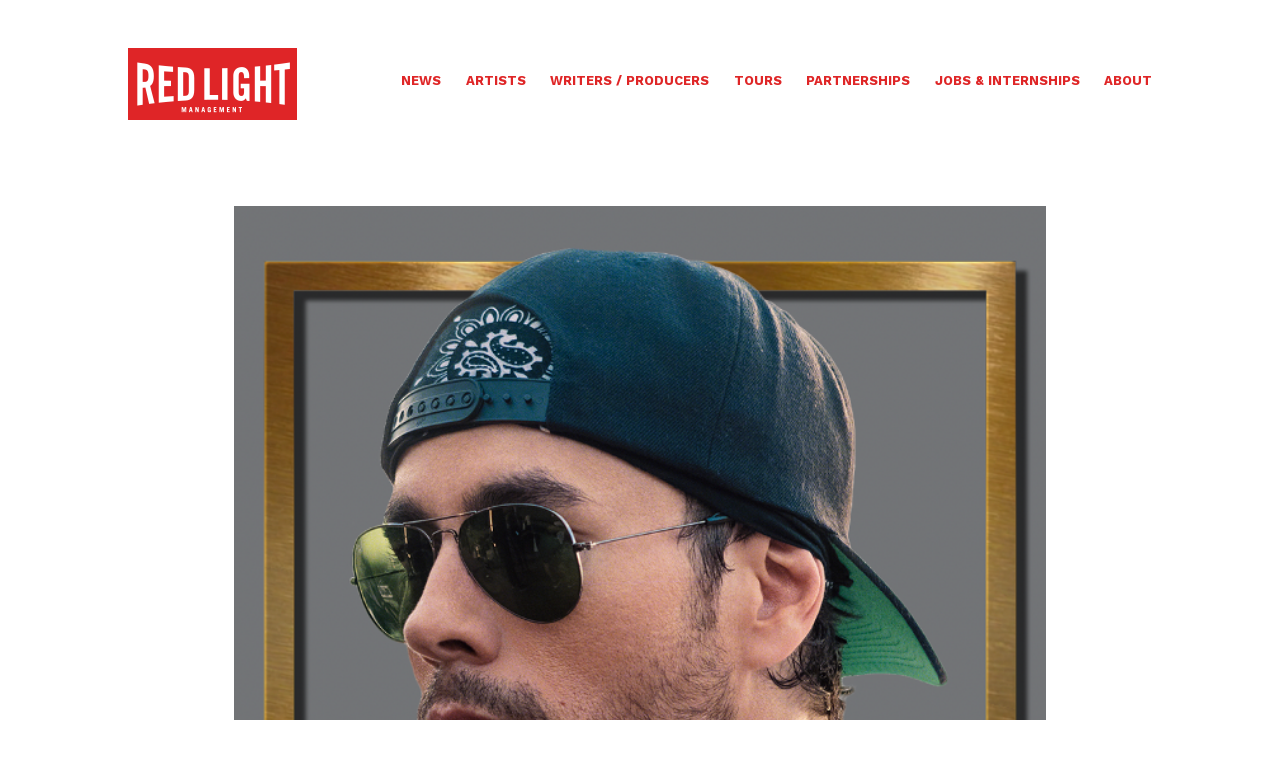

--- FILE ---
content_type: text/html; charset=UTF-8
request_url: https://www.redlightmanagement.com/enrique-iglesias-finalist-to-the-billboard-latin-music-awards-2021/
body_size: 9309
content:

<!DOCTYPE html>
<!--[if lt IE 7]>      <html class="no-js lt-ie9 lt-ie8 lt-ie7"> <![endif]-->
<!--[if IE 7]>         <html class="no-js lt-ie9 lt-ie8"> <![endif]-->
<!--[if IE 8]>         <html class="no-js lt-ie9"> <![endif]-->
<!--[if gt IE 8]><!--> <html class="no-js"> <!--<![endif]-->
<head>
	<meta charset="UTF-8">
	<meta name="viewport" content="width=device-width">
	<meta http-equiv="X-UA-Compatible" content="IE=edge,chrome=1">
	<meta name="viewport" content="width=device-width, initial-scale=1">
    <link rel="icon" type="image/png" href="https://www.redlightmanagement.com/wp-content/themes/rlm-2016/images/favicon.png" />
	<title>ENRIQUE IGLESIAS FINALIST TO THE BILLBOARD LATIN MUSIC AWARDS 2021 &#8226; Red Light Management</title>
	<link rel="pingback" href="https://www.redlightmanagement.com/xmlrpc.php">
	<meta name="google-site-verification" content="35xTKbIDOArrjwuJUkUctI8UBhNzYZqQ901LQ2hrIW4" />
	<meta name='robots' content='index, follow, max-image-preview:large, max-snippet:-1, max-video-preview:-1' />
	<style>img:is([sizes="auto" i], [sizes^="auto," i]) { contain-intrinsic-size: 3000px 1500px }</style>
	
	<!-- This site is optimized with the Yoast SEO plugin v23.4 - https://yoast.com/wordpress/plugins/seo/ -->
	<link rel="canonical" href="https://www.redlightmanagement.com/enrique-iglesias-finalist-to-the-billboard-latin-music-awards-2021/" />
	<meta property="og:locale" content="en_US" />
	<meta property="og:type" content="article" />
	<meta property="og:title" content="ENRIQUE IGLESIAS FINALIST TO THE BILLBOARD LATIN MUSIC AWARDS 2021 &#8226; Red Light Management" />
	<meta property="og:description" content="Year after year and hit after hit, global superstar Enrique Iglesias consistently demonstrates why he is one of the most popular Latin artists of all time, and today he adds to his list of impressive accolades as a finalist to the prestigious Billboard Latin Music Awards 2021 in the Latin Pop Artist of the Year, [&hellip;]" />
	<meta property="og:url" content="https://www.redlightmanagement.com/enrique-iglesias-finalist-to-the-billboard-latin-music-awards-2021/" />
	<meta property="og:site_name" content="Red Light Management" />
	<meta property="article:publisher" content="https://www.facebook.com/Red-Light-Management-239591322755278/" />
	<meta property="article:published_time" content="2021-08-13T16:32:36+00:00" />
	<meta property="article:modified_time" content="2021-08-13T18:25:35+00:00" />
	<meta property="og:image" content="https://www.redlightmanagement.com/wp-content/uploads/2021/08/image.png" />
	<meta property="og:image:width" content="640" />
	<meta property="og:image:height" content="802" />
	<meta property="og:image:type" content="image/png" />
	<meta name="author" content="jgmccallister" />
	<meta name="twitter:card" content="summary_large_image" />
	<meta name="twitter:creator" content="@redlightmgmt" />
	<meta name="twitter:site" content="@redlightmgmt" />
	<meta name="twitter:label1" content="Written by" />
	<meta name="twitter:data1" content="jgmccallister" />
	<meta name="twitter:label2" content="Est. reading time" />
	<meta name="twitter:data2" content="3 minutes" />
	<script type="application/ld+json" class="yoast-schema-graph">{"@context":"https://schema.org","@graph":[{"@type":"Article","@id":"https://www.redlightmanagement.com/enrique-iglesias-finalist-to-the-billboard-latin-music-awards-2021/#article","isPartOf":{"@id":"https://www.redlightmanagement.com/enrique-iglesias-finalist-to-the-billboard-latin-music-awards-2021/"},"author":{"name":"jgmccallister","@id":"https://www.redlightmanagement.com/#/schema/person/8befbd938774ecc1ddf29c892735a06f"},"headline":"ENRIQUE IGLESIAS FINALIST TO THE BILLBOARD LATIN MUSIC AWARDS 2021","datePublished":"2021-08-13T16:32:36+00:00","dateModified":"2021-08-13T18:25:35+00:00","mainEntityOfPage":{"@id":"https://www.redlightmanagement.com/enrique-iglesias-finalist-to-the-billboard-latin-music-awards-2021/"},"wordCount":444,"publisher":{"@id":"https://www.redlightmanagement.com/#organization"},"image":{"@id":"https://www.redlightmanagement.com/enrique-iglesias-finalist-to-the-billboard-latin-music-awards-2021/#primaryimage"},"thumbnailUrl":"https://www.redlightmanagement.com/wp-content/uploads/2021/08/image.png","articleSection":["News"],"inLanguage":"en-US"},{"@type":"WebPage","@id":"https://www.redlightmanagement.com/enrique-iglesias-finalist-to-the-billboard-latin-music-awards-2021/","url":"https://www.redlightmanagement.com/enrique-iglesias-finalist-to-the-billboard-latin-music-awards-2021/","name":"ENRIQUE IGLESIAS FINALIST TO THE BILLBOARD LATIN MUSIC AWARDS 2021 &#8226; Red Light Management","isPartOf":{"@id":"https://www.redlightmanagement.com/#website"},"primaryImageOfPage":{"@id":"https://www.redlightmanagement.com/enrique-iglesias-finalist-to-the-billboard-latin-music-awards-2021/#primaryimage"},"image":{"@id":"https://www.redlightmanagement.com/enrique-iglesias-finalist-to-the-billboard-latin-music-awards-2021/#primaryimage"},"thumbnailUrl":"https://www.redlightmanagement.com/wp-content/uploads/2021/08/image.png","datePublished":"2021-08-13T16:32:36+00:00","dateModified":"2021-08-13T18:25:35+00:00","breadcrumb":{"@id":"https://www.redlightmanagement.com/enrique-iglesias-finalist-to-the-billboard-latin-music-awards-2021/#breadcrumb"},"inLanguage":"en-US","potentialAction":[{"@type":"ReadAction","target":["https://www.redlightmanagement.com/enrique-iglesias-finalist-to-the-billboard-latin-music-awards-2021/"]}]},{"@type":"ImageObject","inLanguage":"en-US","@id":"https://www.redlightmanagement.com/enrique-iglesias-finalist-to-the-billboard-latin-music-awards-2021/#primaryimage","url":"https://www.redlightmanagement.com/wp-content/uploads/2021/08/image.png","contentUrl":"https://www.redlightmanagement.com/wp-content/uploads/2021/08/image.png","width":640,"height":802},{"@type":"BreadcrumbList","@id":"https://www.redlightmanagement.com/enrique-iglesias-finalist-to-the-billboard-latin-music-awards-2021/#breadcrumb","itemListElement":[{"@type":"ListItem","position":1,"name":"Home","item":"https://www.redlightmanagement.com/"},{"@type":"ListItem","position":2,"name":"ENRIQUE IGLESIAS FINALIST TO THE BILLBOARD LATIN MUSIC AWARDS 2021"}]},{"@type":"WebSite","@id":"https://www.redlightmanagement.com/#website","url":"https://www.redlightmanagement.com/","name":"Red Light Management","description":"","publisher":{"@id":"https://www.redlightmanagement.com/#organization"},"potentialAction":[{"@type":"SearchAction","target":{"@type":"EntryPoint","urlTemplate":"https://www.redlightmanagement.com/?s={search_term_string}"},"query-input":{"@type":"PropertyValueSpecification","valueRequired":true,"valueName":"search_term_string"}}],"inLanguage":"en-US"},{"@type":"Organization","@id":"https://www.redlightmanagement.com/#organization","name":"Red Light Management","url":"https://www.redlightmanagement.com/","logo":{"@type":"ImageObject","inLanguage":"en-US","@id":"https://www.redlightmanagement.com/#/schema/logo/image/","url":"https://www.redlightmanagement.com/wp-content/uploads/2016/10/rlm-logo.png","contentUrl":"https://www.redlightmanagement.com/wp-content/uploads/2016/10/rlm-logo.png","width":338,"height":144,"caption":"Red Light Management"},"image":{"@id":"https://www.redlightmanagement.com/#/schema/logo/image/"},"sameAs":["https://www.facebook.com/Red-Light-Management-239591322755278/","https://x.com/redlightmgmt","http://www.instagram.com/redlightmgmt","https://www.linkedin.com/company/red-light-management"]},{"@type":"Person","@id":"https://www.redlightmanagement.com/#/schema/person/8befbd938774ecc1ddf29c892735a06f","name":"jgmccallister","image":{"@type":"ImageObject","inLanguage":"en-US","@id":"https://www.redlightmanagement.com/#/schema/person/image/","url":"https://secure.gravatar.com/avatar/483848f7e4fe4e95d9f0c7b9ef1e40f865326cb670329843e887db22f769805c?s=96&d=mm&r=g","contentUrl":"https://secure.gravatar.com/avatar/483848f7e4fe4e95d9f0c7b9ef1e40f865326cb670329843e887db22f769805c?s=96&d=mm&r=g","caption":"jgmccallister"},"url":"https://www.redlightmanagement.com/author/jgmccallister/"}]}</script>
	<!-- / Yoast SEO plugin. -->


<link rel='dns-prefetch' href='//maps.googleapis.com' />
<link rel='dns-prefetch' href='//fonts.googleapis.com' />
<script type="text/javascript">
/* <![CDATA[ */
window._wpemojiSettings = {"baseUrl":"https:\/\/s.w.org\/images\/core\/emoji\/16.0.1\/72x72\/","ext":".png","svgUrl":"https:\/\/s.w.org\/images\/core\/emoji\/16.0.1\/svg\/","svgExt":".svg","source":{"concatemoji":"https:\/\/www.redlightmanagement.com\/wp-includes\/js\/wp-emoji-release.min.js?ver=6.8.3"}};
/*! This file is auto-generated */
!function(s,n){var o,i,e;function c(e){try{var t={supportTests:e,timestamp:(new Date).valueOf()};sessionStorage.setItem(o,JSON.stringify(t))}catch(e){}}function p(e,t,n){e.clearRect(0,0,e.canvas.width,e.canvas.height),e.fillText(t,0,0);var t=new Uint32Array(e.getImageData(0,0,e.canvas.width,e.canvas.height).data),a=(e.clearRect(0,0,e.canvas.width,e.canvas.height),e.fillText(n,0,0),new Uint32Array(e.getImageData(0,0,e.canvas.width,e.canvas.height).data));return t.every(function(e,t){return e===a[t]})}function u(e,t){e.clearRect(0,0,e.canvas.width,e.canvas.height),e.fillText(t,0,0);for(var n=e.getImageData(16,16,1,1),a=0;a<n.data.length;a++)if(0!==n.data[a])return!1;return!0}function f(e,t,n,a){switch(t){case"flag":return n(e,"\ud83c\udff3\ufe0f\u200d\u26a7\ufe0f","\ud83c\udff3\ufe0f\u200b\u26a7\ufe0f")?!1:!n(e,"\ud83c\udde8\ud83c\uddf6","\ud83c\udde8\u200b\ud83c\uddf6")&&!n(e,"\ud83c\udff4\udb40\udc67\udb40\udc62\udb40\udc65\udb40\udc6e\udb40\udc67\udb40\udc7f","\ud83c\udff4\u200b\udb40\udc67\u200b\udb40\udc62\u200b\udb40\udc65\u200b\udb40\udc6e\u200b\udb40\udc67\u200b\udb40\udc7f");case"emoji":return!a(e,"\ud83e\udedf")}return!1}function g(e,t,n,a){var r="undefined"!=typeof WorkerGlobalScope&&self instanceof WorkerGlobalScope?new OffscreenCanvas(300,150):s.createElement("canvas"),o=r.getContext("2d",{willReadFrequently:!0}),i=(o.textBaseline="top",o.font="600 32px Arial",{});return e.forEach(function(e){i[e]=t(o,e,n,a)}),i}function t(e){var t=s.createElement("script");t.src=e,t.defer=!0,s.head.appendChild(t)}"undefined"!=typeof Promise&&(o="wpEmojiSettingsSupports",i=["flag","emoji"],n.supports={everything:!0,everythingExceptFlag:!0},e=new Promise(function(e){s.addEventListener("DOMContentLoaded",e,{once:!0})}),new Promise(function(t){var n=function(){try{var e=JSON.parse(sessionStorage.getItem(o));if("object"==typeof e&&"number"==typeof e.timestamp&&(new Date).valueOf()<e.timestamp+604800&&"object"==typeof e.supportTests)return e.supportTests}catch(e){}return null}();if(!n){if("undefined"!=typeof Worker&&"undefined"!=typeof OffscreenCanvas&&"undefined"!=typeof URL&&URL.createObjectURL&&"undefined"!=typeof Blob)try{var e="postMessage("+g.toString()+"("+[JSON.stringify(i),f.toString(),p.toString(),u.toString()].join(",")+"));",a=new Blob([e],{type:"text/javascript"}),r=new Worker(URL.createObjectURL(a),{name:"wpTestEmojiSupports"});return void(r.onmessage=function(e){c(n=e.data),r.terminate(),t(n)})}catch(e){}c(n=g(i,f,p,u))}t(n)}).then(function(e){for(var t in e)n.supports[t]=e[t],n.supports.everything=n.supports.everything&&n.supports[t],"flag"!==t&&(n.supports.everythingExceptFlag=n.supports.everythingExceptFlag&&n.supports[t]);n.supports.everythingExceptFlag=n.supports.everythingExceptFlag&&!n.supports.flag,n.DOMReady=!1,n.readyCallback=function(){n.DOMReady=!0}}).then(function(){return e}).then(function(){var e;n.supports.everything||(n.readyCallback(),(e=n.source||{}).concatemoji?t(e.concatemoji):e.wpemoji&&e.twemoji&&(t(e.twemoji),t(e.wpemoji)))}))}((window,document),window._wpemojiSettings);
/* ]]> */
</script>
<style id='wp-emoji-styles-inline-css' type='text/css'>

	img.wp-smiley, img.emoji {
		display: inline !important;
		border: none !important;
		box-shadow: none !important;
		height: 1em !important;
		width: 1em !important;
		margin: 0 0.07em !important;
		vertical-align: -0.1em !important;
		background: none !important;
		padding: 0 !important;
	}
</style>
<link rel='stylesheet' id='wp-block-library-css' href='https://www.redlightmanagement.com/wp-includes/css/dist/block-library/style.min.css?ver=6.8.3' type='text/css' media='all' />
<style id='classic-theme-styles-inline-css' type='text/css'>
/*! This file is auto-generated */
.wp-block-button__link{color:#fff;background-color:#32373c;border-radius:9999px;box-shadow:none;text-decoration:none;padding:calc(.667em + 2px) calc(1.333em + 2px);font-size:1.125em}.wp-block-file__button{background:#32373c;color:#fff;text-decoration:none}
</style>
<style id='global-styles-inline-css' type='text/css'>
:root{--wp--preset--aspect-ratio--square: 1;--wp--preset--aspect-ratio--4-3: 4/3;--wp--preset--aspect-ratio--3-4: 3/4;--wp--preset--aspect-ratio--3-2: 3/2;--wp--preset--aspect-ratio--2-3: 2/3;--wp--preset--aspect-ratio--16-9: 16/9;--wp--preset--aspect-ratio--9-16: 9/16;--wp--preset--color--black: #000000;--wp--preset--color--cyan-bluish-gray: #abb8c3;--wp--preset--color--white: #ffffff;--wp--preset--color--pale-pink: #f78da7;--wp--preset--color--vivid-red: #cf2e2e;--wp--preset--color--luminous-vivid-orange: #ff6900;--wp--preset--color--luminous-vivid-amber: #fcb900;--wp--preset--color--light-green-cyan: #7bdcb5;--wp--preset--color--vivid-green-cyan: #00d084;--wp--preset--color--pale-cyan-blue: #8ed1fc;--wp--preset--color--vivid-cyan-blue: #0693e3;--wp--preset--color--vivid-purple: #9b51e0;--wp--preset--gradient--vivid-cyan-blue-to-vivid-purple: linear-gradient(135deg,rgba(6,147,227,1) 0%,rgb(155,81,224) 100%);--wp--preset--gradient--light-green-cyan-to-vivid-green-cyan: linear-gradient(135deg,rgb(122,220,180) 0%,rgb(0,208,130) 100%);--wp--preset--gradient--luminous-vivid-amber-to-luminous-vivid-orange: linear-gradient(135deg,rgba(252,185,0,1) 0%,rgba(255,105,0,1) 100%);--wp--preset--gradient--luminous-vivid-orange-to-vivid-red: linear-gradient(135deg,rgba(255,105,0,1) 0%,rgb(207,46,46) 100%);--wp--preset--gradient--very-light-gray-to-cyan-bluish-gray: linear-gradient(135deg,rgb(238,238,238) 0%,rgb(169,184,195) 100%);--wp--preset--gradient--cool-to-warm-spectrum: linear-gradient(135deg,rgb(74,234,220) 0%,rgb(151,120,209) 20%,rgb(207,42,186) 40%,rgb(238,44,130) 60%,rgb(251,105,98) 80%,rgb(254,248,76) 100%);--wp--preset--gradient--blush-light-purple: linear-gradient(135deg,rgb(255,206,236) 0%,rgb(152,150,240) 100%);--wp--preset--gradient--blush-bordeaux: linear-gradient(135deg,rgb(254,205,165) 0%,rgb(254,45,45) 50%,rgb(107,0,62) 100%);--wp--preset--gradient--luminous-dusk: linear-gradient(135deg,rgb(255,203,112) 0%,rgb(199,81,192) 50%,rgb(65,88,208) 100%);--wp--preset--gradient--pale-ocean: linear-gradient(135deg,rgb(255,245,203) 0%,rgb(182,227,212) 50%,rgb(51,167,181) 100%);--wp--preset--gradient--electric-grass: linear-gradient(135deg,rgb(202,248,128) 0%,rgb(113,206,126) 100%);--wp--preset--gradient--midnight: linear-gradient(135deg,rgb(2,3,129) 0%,rgb(40,116,252) 100%);--wp--preset--font-size--small: 13px;--wp--preset--font-size--medium: 20px;--wp--preset--font-size--large: 36px;--wp--preset--font-size--x-large: 42px;--wp--preset--spacing--20: 0.44rem;--wp--preset--spacing--30: 0.67rem;--wp--preset--spacing--40: 1rem;--wp--preset--spacing--50: 1.5rem;--wp--preset--spacing--60: 2.25rem;--wp--preset--spacing--70: 3.38rem;--wp--preset--spacing--80: 5.06rem;--wp--preset--shadow--natural: 6px 6px 9px rgba(0, 0, 0, 0.2);--wp--preset--shadow--deep: 12px 12px 50px rgba(0, 0, 0, 0.4);--wp--preset--shadow--sharp: 6px 6px 0px rgba(0, 0, 0, 0.2);--wp--preset--shadow--outlined: 6px 6px 0px -3px rgba(255, 255, 255, 1), 6px 6px rgba(0, 0, 0, 1);--wp--preset--shadow--crisp: 6px 6px 0px rgba(0, 0, 0, 1);}:where(.is-layout-flex){gap: 0.5em;}:where(.is-layout-grid){gap: 0.5em;}body .is-layout-flex{display: flex;}.is-layout-flex{flex-wrap: wrap;align-items: center;}.is-layout-flex > :is(*, div){margin: 0;}body .is-layout-grid{display: grid;}.is-layout-grid > :is(*, div){margin: 0;}:where(.wp-block-columns.is-layout-flex){gap: 2em;}:where(.wp-block-columns.is-layout-grid){gap: 2em;}:where(.wp-block-post-template.is-layout-flex){gap: 1.25em;}:where(.wp-block-post-template.is-layout-grid){gap: 1.25em;}.has-black-color{color: var(--wp--preset--color--black) !important;}.has-cyan-bluish-gray-color{color: var(--wp--preset--color--cyan-bluish-gray) !important;}.has-white-color{color: var(--wp--preset--color--white) !important;}.has-pale-pink-color{color: var(--wp--preset--color--pale-pink) !important;}.has-vivid-red-color{color: var(--wp--preset--color--vivid-red) !important;}.has-luminous-vivid-orange-color{color: var(--wp--preset--color--luminous-vivid-orange) !important;}.has-luminous-vivid-amber-color{color: var(--wp--preset--color--luminous-vivid-amber) !important;}.has-light-green-cyan-color{color: var(--wp--preset--color--light-green-cyan) !important;}.has-vivid-green-cyan-color{color: var(--wp--preset--color--vivid-green-cyan) !important;}.has-pale-cyan-blue-color{color: var(--wp--preset--color--pale-cyan-blue) !important;}.has-vivid-cyan-blue-color{color: var(--wp--preset--color--vivid-cyan-blue) !important;}.has-vivid-purple-color{color: var(--wp--preset--color--vivid-purple) !important;}.has-black-background-color{background-color: var(--wp--preset--color--black) !important;}.has-cyan-bluish-gray-background-color{background-color: var(--wp--preset--color--cyan-bluish-gray) !important;}.has-white-background-color{background-color: var(--wp--preset--color--white) !important;}.has-pale-pink-background-color{background-color: var(--wp--preset--color--pale-pink) !important;}.has-vivid-red-background-color{background-color: var(--wp--preset--color--vivid-red) !important;}.has-luminous-vivid-orange-background-color{background-color: var(--wp--preset--color--luminous-vivid-orange) !important;}.has-luminous-vivid-amber-background-color{background-color: var(--wp--preset--color--luminous-vivid-amber) !important;}.has-light-green-cyan-background-color{background-color: var(--wp--preset--color--light-green-cyan) !important;}.has-vivid-green-cyan-background-color{background-color: var(--wp--preset--color--vivid-green-cyan) !important;}.has-pale-cyan-blue-background-color{background-color: var(--wp--preset--color--pale-cyan-blue) !important;}.has-vivid-cyan-blue-background-color{background-color: var(--wp--preset--color--vivid-cyan-blue) !important;}.has-vivid-purple-background-color{background-color: var(--wp--preset--color--vivid-purple) !important;}.has-black-border-color{border-color: var(--wp--preset--color--black) !important;}.has-cyan-bluish-gray-border-color{border-color: var(--wp--preset--color--cyan-bluish-gray) !important;}.has-white-border-color{border-color: var(--wp--preset--color--white) !important;}.has-pale-pink-border-color{border-color: var(--wp--preset--color--pale-pink) !important;}.has-vivid-red-border-color{border-color: var(--wp--preset--color--vivid-red) !important;}.has-luminous-vivid-orange-border-color{border-color: var(--wp--preset--color--luminous-vivid-orange) !important;}.has-luminous-vivid-amber-border-color{border-color: var(--wp--preset--color--luminous-vivid-amber) !important;}.has-light-green-cyan-border-color{border-color: var(--wp--preset--color--light-green-cyan) !important;}.has-vivid-green-cyan-border-color{border-color: var(--wp--preset--color--vivid-green-cyan) !important;}.has-pale-cyan-blue-border-color{border-color: var(--wp--preset--color--pale-cyan-blue) !important;}.has-vivid-cyan-blue-border-color{border-color: var(--wp--preset--color--vivid-cyan-blue) !important;}.has-vivid-purple-border-color{border-color: var(--wp--preset--color--vivid-purple) !important;}.has-vivid-cyan-blue-to-vivid-purple-gradient-background{background: var(--wp--preset--gradient--vivid-cyan-blue-to-vivid-purple) !important;}.has-light-green-cyan-to-vivid-green-cyan-gradient-background{background: var(--wp--preset--gradient--light-green-cyan-to-vivid-green-cyan) !important;}.has-luminous-vivid-amber-to-luminous-vivid-orange-gradient-background{background: var(--wp--preset--gradient--luminous-vivid-amber-to-luminous-vivid-orange) !important;}.has-luminous-vivid-orange-to-vivid-red-gradient-background{background: var(--wp--preset--gradient--luminous-vivid-orange-to-vivid-red) !important;}.has-very-light-gray-to-cyan-bluish-gray-gradient-background{background: var(--wp--preset--gradient--very-light-gray-to-cyan-bluish-gray) !important;}.has-cool-to-warm-spectrum-gradient-background{background: var(--wp--preset--gradient--cool-to-warm-spectrum) !important;}.has-blush-light-purple-gradient-background{background: var(--wp--preset--gradient--blush-light-purple) !important;}.has-blush-bordeaux-gradient-background{background: var(--wp--preset--gradient--blush-bordeaux) !important;}.has-luminous-dusk-gradient-background{background: var(--wp--preset--gradient--luminous-dusk) !important;}.has-pale-ocean-gradient-background{background: var(--wp--preset--gradient--pale-ocean) !important;}.has-electric-grass-gradient-background{background: var(--wp--preset--gradient--electric-grass) !important;}.has-midnight-gradient-background{background: var(--wp--preset--gradient--midnight) !important;}.has-small-font-size{font-size: var(--wp--preset--font-size--small) !important;}.has-medium-font-size{font-size: var(--wp--preset--font-size--medium) !important;}.has-large-font-size{font-size: var(--wp--preset--font-size--large) !important;}.has-x-large-font-size{font-size: var(--wp--preset--font-size--x-large) !important;}
:where(.wp-block-post-template.is-layout-flex){gap: 1.25em;}:where(.wp-block-post-template.is-layout-grid){gap: 1.25em;}
:where(.wp-block-columns.is-layout-flex){gap: 2em;}:where(.wp-block-columns.is-layout-grid){gap: 2em;}
:root :where(.wp-block-pullquote){font-size: 1.5em;line-height: 1.6;}
</style>
<link rel='stylesheet' id='font-awesome-four-css' href='https://www.redlightmanagement.com/wp-content/plugins/font-awesome-4-menus/css/font-awesome.min.css?ver=4.7.0' type='text/css' media='all' />
<link rel='stylesheet' id='fonts-css' href='https://fonts.googleapis.com/css?family=Work+Sans:400,500,600,700,900,500' type='text/css' media='screen' />
<link rel='stylesheet' id='main-css' href='https://www.redlightmanagement.com/wp-content/themes/rlm-2016/css/main.css?v=1.9.2' type='text/css' media='screen' />
<script type="text/javascript" src="https://www.redlightmanagement.com/wp-content/themes/rlm-2016/js/vendor/modernizr-2.8.3-respond-1.4.2.min.js" id="modernizr-js"></script>
<link rel="https://api.w.org/" href="https://www.redlightmanagement.com/wp-json/" /><link rel="alternate" title="JSON" type="application/json" href="https://www.redlightmanagement.com/wp-json/wp/v2/posts/34157" /><link rel='shortlink' href='https://www.redlightmanagement.com/?p=34157' />
<link rel="alternate" title="oEmbed (JSON)" type="application/json+oembed" href="https://www.redlightmanagement.com/wp-json/oembed/1.0/embed?url=https%3A%2F%2Fwww.redlightmanagement.com%2Fenrique-iglesias-finalist-to-the-billboard-latin-music-awards-2021%2F" />
<link rel="alternate" title="oEmbed (XML)" type="text/xml+oembed" href="https://www.redlightmanagement.com/wp-json/oembed/1.0/embed?url=https%3A%2F%2Fwww.redlightmanagement.com%2Fenrique-iglesias-finalist-to-the-billboard-latin-music-awards-2021%2F&#038;format=xml" />
<link rel="icon" href="https://www.redlightmanagement.com/wp-content/uploads/2017/11/cropped-redlight-icon1-32x32.png" sizes="32x32" />
<link rel="icon" href="https://www.redlightmanagement.com/wp-content/uploads/2017/11/cropped-redlight-icon1-192x192.png" sizes="192x192" />
<link rel="apple-touch-icon" href="https://www.redlightmanagement.com/wp-content/uploads/2017/11/cropped-redlight-icon1-180x180.png" />
<meta name="msapplication-TileImage" content="https://www.redlightmanagement.com/wp-content/uploads/2017/11/cropped-redlight-icon1-270x270.png" />

	<script type="text/javascript"> 	var _iub = _iub || []; _iub.csConfiguration = {"lang":"en","siteId":1354685,"cookiePolicyId":69096759, "banner":{ "textColor":"black","backgroundColor":"white" }}; </script><script type="text/javascript" src="//cdn.iubenda.com/cs/iubenda_cs.js" charset="UTF-8" async></script>
</head>


<body data-rsssl=1 class="wp-singular post-template-default single single-post postid-34157 single-format-standard wp-theme-rlm-2016">

<i class="menu-trigger "><b></b></i>
<header class=>
<a href="https://www.redlightmanagement.com" class="home-link">
	<h1>Red Light Management</h1>
</a>
<nav>
	<ul id="menu-main-menu" class="menu"><li id="menu-item-25954" class="menu-item menu-item-type-post_type menu-item-object-page menu-item-25954"><a href="https://www.redlightmanagement.com/news/">News</a></li>
<li id="menu-item-25956" class="menu-item menu-item-type-post_type menu-item-object-page menu-item-25956"><a href="https://www.redlightmanagement.com/roster/">Artists</a></li>
<li id="menu-item-37625" class="menu-item menu-item-type-post_type menu-item-object-page menu-item-37625"><a href="https://www.redlightmanagement.com/writer-producer-roster/">Writers / Producers</a></li>
<li id="menu-item-25973" class="menu-item menu-item-type-post_type menu-item-object-page menu-item-25973"><a href="https://www.redlightmanagement.com/tours/">Tours</a></li>
<li id="menu-item-26359" class="menu-item menu-item-type-taxonomy menu-item-object-category menu-item-26359"><a href="https://www.redlightmanagement.com/category/partnerships/">Partnerships</a></li>
<li id="menu-item-25957" class="menu-item menu-item-type-post_type menu-item-object-page menu-item-25957"><a href="https://www.redlightmanagement.com/jobs-internships/">Jobs &#038; Internships</a></li>
<li id="menu-item-25958" class="menu-item menu-item-type-post_type menu-item-object-page menu-item-25958"><a href="https://www.redlightmanagement.com/about/">About</a></li>
</ul></nav>

</header>

					<div class="page-content news-detail">

							<div class="main-image">
					<img src="https://www.redlightmanagement.com/wp-content/uploads/2021/08/image.png">
				</div>

				

			<h1>ENRIQUE IGLESIAS FINALIST TO THE BILLBOARD LATIN MUSIC AWARDS 2021</h1>

			<h2 class="section-heading">August 13, 2021</h2>

			<div class="text">
				<div align="justify">Year after year and hit after hit, global superstar Enrique Iglesias consistently demonstrates why he is one of the most popular Latin artists of all time, and today he adds to his list of impressive accolades as a finalist to the prestigious Billboard Latin Music Awards 2021 in the Latin Pop Artist of the Year, Solo category, which was announced this morning during Telemundo’s “Hoy Día.”</div>
<div align="justify"></div>
<div align="justify">The Latin Billboard Music Awards will be broadcast live by Telemundo on Thursday, September 23rd, 2021, at the Watsco Center in Coral Gables, Florida.</div>
<table class="galileo-ap-layout-editor" border="0" width="100%" cellspacing="0" cellpadding="0">
<tbody>
<tr>
<td class=" editor-col OneColumnMobile" align="" valign="top" width="100%">
<div class="gl-contains-image">
<table class="editor-image editor-image editor-image-vspace-on" border="0" width="100%" cellspacing="0" cellpadding="0">
<tbody>
<tr>
<td align="center" valign="top">
<div class="publish-container"><img decoding="async" class="" src="https://files.constantcontact.com/88b57529201/115257fb-6c15-4402-8ba8-e7b20b17b293.png" alt="" width="436" border="0" hspace="0" vspace="0" data-unique-identifier="" /></div>
</td>
</tr>
</tbody>
</table>
</div>
</td>
</tr>
</tbody>
</table>
<table class="galileo-ap-layout-editor" border="0" width="100%" cellspacing="0" cellpadding="0">
<tbody>
<tr>
<td class=" editor-col OneColumnMobile" align="" valign="top" width="100%">
<div class="gl-contains-text">
<table border="0" width="100%" cellspacing="0" cellpadding="0">
<tbody>
<tr>
<td class="editor-text editor-text " align="left" valign="top">
<div></div>
<div class="text-container galileo-ap-content-editor">
<div>
<div align="justify">Iglesias is preparing to kick off his historic North American arena tour in Las Vegas, NV on September 25, co-headlining with Ricky Martin. Bringing two Latin legends together under one roof, this is the first U.S. tour Enrique will embark on since 2017 and is on the path to sold out shows, with second shows added in several cities. Tickets are available now at <a href="https://url.emailprotection.link/?[base64]~" target="_blank" rel="noopener noreferrer">www.livenation.com</a>.</div>
<div align="justify"></div>
<div align="justify">Iglesias’ latest single and 2021 summer anthem, “Me Pasé” featuring Farruko, has quickly become yet another irresistible, worldwide hit for the legendary icon, who holds the record for achieving the most #1 hits on Billboard’s Hot Latin Songs chart (27) and has racked up 39 top 10s on the same chart (also the most for any single artist in history), in addition to 31 #1s on Billboard’s Latin Airplay chart, over the course of his luminous career.</div>
</div>
</div>
</td>
</tr>
</tbody>
</table>
</div>
</td>
</tr>
</tbody>
</table>
<table class="galileo-ap-layout-editor" border="0" width="100%" cellspacing="0" cellpadding="0">
<tbody>
<tr>
<td class=" editor-col OneColumnMobile" align="" valign="top" width="100%">
<div class="gl-contains-image">
<table class="editor-image editor-image editor-image-vspace-on" border="0" width="100%" cellspacing="0" cellpadding="0">
<tbody>
<tr>
<td align="center" valign="top">
<div class="publish-container"><img decoding="async" class="" src="https://files.constantcontact.com/88b57529201/18c93387-3cf7-4319-b9fa-eba3a14f316b.png" alt="" width="533" border="0" hspace="0" vspace="0" data-unique-identifier="" /></div>
</td>
</tr>
</tbody>
</table>
</div>
</td>
</tr>
</tbody>
</table>
<table class="galileo-ap-layout-editor" border="0" width="100%" cellspacing="0" cellpadding="0">
<tbody>
<tr>
<td class=" editor-col OneColumnMobile" align="" valign="top" width="100%">
<div class="gl-contains-text">
<table border="0" width="100%" cellspacing="0" cellpadding="0">
<tbody>
<tr>
<td class="editor-text editor-text " align="left" valign="top">
<div></div>
<div class="text-container galileo-ap-content-editor">
<div>
<div align="justify">Since its release last month, “Me Pasé” continues to experience incredible large-scale success, dominating a variety of the most important music charts and playlists around the world, including Spotify’s VIVA LATINO playlist, and garnering more than 20 million streams to date worldwide, with more than 540K daily streams across digital platforms. The single ranks among the Top 10 on Billboard’s Latin, Latin Pop, and Latin Rhythm Airplay charts for the fourth consecutive week and currently holds the #24 position on the Hot Latin Songs chart. “Me Pasé” also currently ranks at #1 in Mexico’s airplay across various cities, certified by MONITOR LATINO, and is receiving widespread play by DJs on the beaches and holiday resorts in Mykonos, Crete, and Croatia. In Poland and Romania, “Me Pasé” recently entered the TOP 20 radio airplay chart, while the single has received significant support in Germany by one of the country’s largest radio networks, Energy.</div>
<div align="justify"></div>
<div align="justify">On YouTube, the official music video has accumulated more than 19 million views and ranks among the top 5 in Mexico, the U.S., Argentina, Spain, and Colombia. On social media, the song also continues to experience massive support from fans around the world on TikTok, producing more than 24K videos on the platform to date.</div>
</div>
</div>
</td>
</tr>
</tbody>
</table>
</div>
</td>
</tr>
</tbody>
</table>
			</div>

			        <div class="lateral-nav">
            <div class="lat-nav previous">
                <a href="https://www.redlightmanagement.com/rainbow-kitten-surprise-release-their-first-ever-live-album/" rel="prev"><i class="nav-left"></i><b></b> <span>Previous Post</span></a>            </div>
            <div class="lat-nav next">
                <a href="https://www.redlightmanagement.com/weathers-release-sophomore-album-pillows-therapy/" rel="next"><span>Next Post</span> <b></b><i class="nav-right"></i></a>            </div>
        </div>    
        
		</div>
			

<footer>
	<div class="segment copy">
		&copy; 2025 Red Light Management
	</div>
	<div class="segment text">
		<a href="https://www.iubenda.com/privacy-policy/69096759/full-legal" target="_blank">Privacy Policy</a>
	</div>	
	<div class="segment social">
		<a href="https://twitter.com/redlightmgmt" target="_blank"><i class="fa fa-twitter"></i>@redlightmgmt</a><br>
		<a href="https://www.instagram.com/redlightmgmt/" target="_blank"><i class="fa fa-instagram"></i>@redlightmgmt</a>
	</div>

	<div class="segment site-by">
		<a class="by-icon" href="http://www.iconinteractive.com" target="_blank">Site by Icon Interactive</a>
	</div>


</footer>

<script>
	var $site_root = 'https://www.redlightmanagement.com';
	var $theme_root = 'https://www.redlightmanagement.com/wp-content/themes/rlm-2016';
</script>

<script type="speculationrules">
{"prefetch":[{"source":"document","where":{"and":[{"href_matches":"\/*"},{"not":{"href_matches":["\/wp-*.php","\/wp-admin\/*","\/wp-content\/uploads\/*","\/wp-content\/*","\/wp-content\/plugins\/*","\/wp-content\/themes\/rlm-2016\/*","\/*\\?(.+)"]}},{"not":{"selector_matches":"a[rel~=\"nofollow\"]"}},{"not":{"selector_matches":".no-prefetch, .no-prefetch a"}}]},"eagerness":"conservative"}]}
</script>
<script type="text/javascript" src="https://www.redlightmanagement.com/wp-content/themes/rlm-2016/js/vendor/jquery-2.2.4.min.js?ver=6.8.3" id="jquery-js"></script>
<script type="text/javascript" src="https://maps.googleapis.com/maps/api/js?key=AIzaSyDulZ16UnNjTazE5JRG8KIkewbA85usohk&amp;ver=6.8.3" id="google-maps-js"></script>
<script type="text/javascript" src="https://www.redlightmanagement.com/wp-content/themes/rlm-2016/src/rlm-2016.js?v=22.4" id="theme_functions-js"></script>
<!-- Google tag (gtag.js) --> <script async src="https://www.googletagmanager.com/gtag/js?id=G-5KT8X692E1"></script>
 <script> window.dataLayer = window.dataLayer || []; function gtag(){dataLayer.push(arguments);} gtag('js', new Date()); gtag('config', 'G-5KT8X692E1'); </script>


<script>(function(){function c(){var b=a.contentDocument||a.contentWindow.document;if(b){var d=b.createElement('script');d.innerHTML="window.__CF$cv$params={r:'997ef8392986554f',t:'MTc2MjAzNzYyMC4wMDAwMDA='};var a=document.createElement('script');a.nonce='';a.src='/cdn-cgi/challenge-platform/scripts/jsd/main.js';document.getElementsByTagName('head')[0].appendChild(a);";b.getElementsByTagName('head')[0].appendChild(d)}}if(document.body){var a=document.createElement('iframe');a.height=1;a.width=1;a.style.position='absolute';a.style.top=0;a.style.left=0;a.style.border='none';a.style.visibility='hidden';document.body.appendChild(a);if('loading'!==document.readyState)c();else if(window.addEventListener)document.addEventListener('DOMContentLoaded',c);else{var e=document.onreadystatechange||function(){};document.onreadystatechange=function(b){e(b);'loading'!==document.readyState&&(document.onreadystatechange=e,c())}}}})();</script></body>
</html>


--- FILE ---
content_type: text/css
request_url: https://www.redlightmanagement.com/wp-content/themes/rlm-2016/css/main.css?v=1.9.2
body_size: 29670
content:
@import url("//hello.myfonts.net/count/314557");
/* line 5, C:/Ruby33-x64/lib/ruby/gems/3.3.0/gems/compass-core-1.0.3/stylesheets/compass/reset/_utilities.scss */
html, body, div, span, applet, object, iframe,
h1, h2, h3, h4, h5, h6, p, blockquote, pre,
a, abbr, acronym, address, big, cite, code,
del, dfn, em, img, ins, kbd, q, s, samp,
small, strike, strong, sub, sup, tt, var,
b, u, i, center,
dl, dt, dd, ol, ul, li,
fieldset, form, label, legend,
table, caption, tbody, tfoot, thead, tr, th, td,
article, aside, canvas, details, embed,
figure, figcaption, footer, header, hgroup,
menu, nav, output, ruby, section, summary,
time, mark, audio, video {
  margin: 0;
  padding: 0;
  border: 0;
  font: inherit;
  font-size: 100%;
  vertical-align: baseline;
}

/* line 22, C:/Ruby33-x64/lib/ruby/gems/3.3.0/gems/compass-core-1.0.3/stylesheets/compass/reset/_utilities.scss */
html {
  line-height: 1;
}

/* line 24, C:/Ruby33-x64/lib/ruby/gems/3.3.0/gems/compass-core-1.0.3/stylesheets/compass/reset/_utilities.scss */
ol, ul {
  list-style: none;
}

/* line 26, C:/Ruby33-x64/lib/ruby/gems/3.3.0/gems/compass-core-1.0.3/stylesheets/compass/reset/_utilities.scss */
table {
  border-collapse: collapse;
  border-spacing: 0;
}

/* line 28, C:/Ruby33-x64/lib/ruby/gems/3.3.0/gems/compass-core-1.0.3/stylesheets/compass/reset/_utilities.scss */
caption, th, td {
  text-align: left;
  font-weight: normal;
  vertical-align: middle;
}

/* line 30, C:/Ruby33-x64/lib/ruby/gems/3.3.0/gems/compass-core-1.0.3/stylesheets/compass/reset/_utilities.scss */
q, blockquote {
  quotes: none;
}
/* line 103, C:/Ruby33-x64/lib/ruby/gems/3.3.0/gems/compass-core-1.0.3/stylesheets/compass/reset/_utilities.scss */
q:before, q:after, blockquote:before, blockquote:after {
  content: "";
  content: none;
}

/* line 32, C:/Ruby33-x64/lib/ruby/gems/3.3.0/gems/compass-core-1.0.3/stylesheets/compass/reset/_utilities.scss */
a img {
  border: none;
}

/* line 116, C:/Ruby33-x64/lib/ruby/gems/3.3.0/gems/compass-core-1.0.3/stylesheets/compass/reset/_utilities.scss */
article, aside, details, figcaption, figure, footer, header, hgroup, main, menu, nav, section, summary {
  display: block;
}

/*
 * Retina Sprites for Compass
 * by:              Gaya Kessler
 * last update:     03/11/14
 *
 * Usage:
 * 1. create two folders in your image directory (in this case 'icons' and 'icons-2x').
 * 2. adjust the foldernames defined below if you use different names.
 * 3. create sprite images for pixel ratio 1 screens and put them in the first folder.
 * 4. create sprite images for pixel ratio 2 screens and put them in the second folder, use the same filenames.
 * 5. use the sprite-image in your Sass/Scss using: '@include use-sprite(<sprite-name>)'
 */
/* Variables */
/* Include 3rd party styles here */
@font-face {
  font-family: 'TabletGothic';
  src: url("../fonts/314557_0_0.eot");
  src: url("../fonts/314557_0_0.eot?#iefix") format("embedded-opentype"), url("../fonts/314557_0_0.woff2") format("woff2"), url("../fonts/314557_0_0.woff") format("woff"), url("../fonts/314557_0_0.ttf") format("truetype");
}
/***
 * BxSlider v4.2.2 - Fully loaded, responsive content slider
 * http://bxslider.com
 *
 * Written by: Steven Wanderski, 2014
 * http://stevenwanderski.com
 * (while drinking Belgian ales and listening to jazz)
 *
 * CEO and founder of bxCreative, LTD
 * http://bxcreative.com
 ***/
/** RESET AND LAYOUT
===================================*/
/* line 21, ../src/sass/_sources.scss */
.bx-wrapper {
  position: relative;
  margin: 0 auto 60px;
  padding: 0;
  *zoom: 1;
  -ms-touch-action: pan-y;
  touch-action: pan-y;
}

/* line 29, ../src/sass/_sources.scss */
.bx-wrapper img {
  max-width: 100%;
  display: block;
}

/* line 33, ../src/sass/_sources.scss */
.bxslider {
  margin: 0;
  padding: 0;
}

/* line 37, ../src/sass/_sources.scss */
ul.bxslider {
  list-style: none;
}

/* line 40, ../src/sass/_sources.scss */
.bx-viewport {
  /*fix other elements on the page moving (on Chrome)*/
  -webkit-transform: translatez(0);
}

/*
    Colorbox Core Style:
    The following CSS is consistent between example themes and should not be altered.
*/
/* line 50, ../src/sass/_sources.scss */
#colorbox, #cboxOverlay, #cboxWrapper {
  position: absolute;
  top: 0;
  left: 0;
  z-index: 99999;
  overflow: hidden;
}

/* line 51, ../src/sass/_sources.scss */
#cboxWrapper {
  max-width: none;
}

/* line 52, ../src/sass/_sources.scss */
#cboxOverlay {
  position: fixed;
  width: 100%;
  height: 100%;
}

/* line 53, ../src/sass/_sources.scss */
#cboxMiddleLeft, #cboxBottomLeft {
  clear: left;
}

/* line 54, ../src/sass/_sources.scss */
#cboxContent {
  position: relative;
}

/* line 55, ../src/sass/_sources.scss */
#cboxLoadedContent {
  overflow: auto;
  -webkit-overflow-scrolling: touch;
}

/* line 56, ../src/sass/_sources.scss */
#cboxTitle {
  margin: 0;
}

/* line 57, ../src/sass/_sources.scss */
#cboxLoadingOverlay, #cboxLoadingGraphic {
  position: absolute;
  top: 0;
  left: 0;
  width: 100%;
  height: 100%;
}

/* line 58, ../src/sass/_sources.scss */
#cboxPrevious, #cboxNext, #cboxClose, #cboxSlideshow {
  cursor: pointer;
}

/* line 59, ../src/sass/_sources.scss */
.cboxPhoto {
  float: left;
  margin: auto;
  border: 0;
  display: block;
  max-width: none;
  -ms-interpolation-mode: bicubic;
}

/* line 60, ../src/sass/_sources.scss */
.cboxIframe {
  width: 100%;
  height: 100%;
  display: block;
  border: 0;
}

/* line 61, ../src/sass/_sources.scss */
#colorbox, #cboxContent, #cboxLoadedContent {
  box-sizing: content-box;
  -moz-box-sizing: content-box;
  -webkit-box-sizing: content-box;
}

/* 
    User Style:
    Change the following styles to modify the appearance of Colorbox.  They are
    ordered & tabbed in a way that represents the nesting of the generated HTML.
*/
/* line 68, ../src/sass/_sources.scss */
#cboxOverlay {
  background: rgba(0, 0, 0, 0.7);
}

/* line 69, ../src/sass/_sources.scss */
#colorbox {
  outline: 0;
  overflow: visible;
}

/* line 70, ../src/sass/_sources.scss */
#cboxTopLeft {
  width: 0;
  height: 0;
  background: transparent;
}

/* line 71, ../src/sass/_sources.scss */
#cboxTopRight {
  width: 0;
  height: 0;
  background: transparent;
}

/* line 72, ../src/sass/_sources.scss */
#cboxBottomLeft {
  width: 0;
  height: 0;
  background: transparent;
}

/* line 73, ../src/sass/_sources.scss */
#cboxBottomRight {
  width: 0;
  height: 0;
  background: transparent;
}

/* line 74, ../src/sass/_sources.scss */
#cboxMiddleLeft {
  width: 0;
  background: transparent;
}

/* line 75, ../src/sass/_sources.scss */
#cboxMiddleRight {
  width: 0;
  background: transparent;
}

/* line 76, ../src/sass/_sources.scss */
#cboxTopCenter {
  height: 0;
  background: transparent;
}

/* line 77, ../src/sass/_sources.scss */
#cboxBottomCenter {
  height: 0;
  background: transparent;
}

/* line 78, ../src/sass/_sources.scss */
#cboxContent {
  background: transparent;
  overflow: visible;
}

/* line 79, ../src/sass/_sources.scss */
.cboxIframe {
  background: #fff;
}

/* line 80, ../src/sass/_sources.scss */
#cboxError {
  padding: 50px;
  border: 1px solid #ccc;
}

/* line 81, ../src/sass/_sources.scss */
#cboxLoadedContent {
  margin-bottom: 28px;
  overflow: visible;
}

/* line 82, ../src/sass/_sources.scss */
#cboxTitle {
  position: absolute;
  bottom: 4px;
  left: 0;
  text-align: center;
  width: 100%;
  color: #949494;
}

/* line 83, ../src/sass/_sources.scss */
#cboxCurrent {
  position: absolute;
  bottom: 4px;
  left: 58px;
  color: #949494;
}

/* line 84, ../src/sass/_sources.scss */
#cboxLoadingOverlay {
  background: black;
}

/* line 85, ../src/sass/_sources.scss */
#cboxLoadingGraphic {
  background: transparent no-repeat center center;
}

/* these elements are buttons, and may need to have additional styles reset to avoid unwanted base styles */
/* line 88, ../src/sass/_sources.scss */
#cboxPrevious, #cboxNext, #cboxSlideshow, #cboxClose {
  border: 0;
  padding: 0;
  margin: 0;
  overflow: visible;
  width: auto;
  background: none;
}

/* avoid outlines on :active (mouseclick), but preserve outlines on :focus (tabbed navigating) */
/* line 91, ../src/sass/_sources.scss */
#cboxPrevious:active, #cboxNext:active, #cboxSlideshow:active, #cboxClose:active {
  outline: 0;
}

/* line 93, ../src/sass/_sources.scss */
#cboxSlideshow {
  position: absolute;
  bottom: 4px;
  right: 30px;
  color: #0092ef;
}

/*
  The following fixes a problem where IE7 and IE8 replace a PNG's alpha transparency with a black fill
  when an alpha filter (opacity change) is set on the element or ancestor element.  This style is not applied to or needed in IE9.
  See: http://jacklmoore.com/notes/ie-transparency-problems/
*/
/* line 99, ../src/sass/_sources.scss */
.cboxIE #cboxTopLeft,
.cboxIE #cboxTopCenter,
.cboxIE #cboxTopRight,
.cboxIE #cboxBottomLeft,
.cboxIE #cboxBottomCenter,
.cboxIE #cboxBottomRight,
.cboxIE #cboxMiddleLeft,
.cboxIE #cboxMiddleRight {
  filter: progid:DXImageTransform.Microsoft.gradient(startColorstr=#00FFFFFF,endColorstr=#00FFFFFF);
}

/* required styles */
/* line 112, ../src/sass/_sources.scss */
.leaflet-map-pane,
.leaflet-tile,
.leaflet-marker-icon,
.leaflet-marker-shadow,
.leaflet-tile-pane,
.leaflet-tile-container,
.leaflet-overlay-pane,
.leaflet-shadow-pane,
.leaflet-marker-pane,
.leaflet-popup-pane,
.leaflet-overlay-pane svg,
.leaflet-zoom-box,
.leaflet-image-layer,
.leaflet-layer {
  position: absolute;
  left: 0;
  top: 0;
}

/* line 130, ../src/sass/_sources.scss */
.leaflet-container {
  overflow: hidden;
  -ms-touch-action: none;
  touch-action: none;
}

/* line 135, ../src/sass/_sources.scss */
.leaflet-tile,
.leaflet-marker-icon,
.leaflet-marker-shadow {
  -webkit-user-select: none;
  -moz-user-select: none;
  user-select: none;
  -webkit-user-drag: none;
}

/* line 143, ../src/sass/_sources.scss */
.leaflet-marker-icon,
.leaflet-marker-shadow {
  display: block;
}

/* map is broken in FF if you have max-width: 100% on tiles */
/* line 148, ../src/sass/_sources.scss */
.leaflet-container img {
  max-width: none !important;
}

/* stupid Android 2 doesn't understand "max-width: none" properly */
/* line 152, ../src/sass/_sources.scss */
.leaflet-container img.leaflet-image-layer {
  max-width: 15000px !important;
}

/* line 155, ../src/sass/_sources.scss */
.leaflet-tile {
  filter: inherit;
  visibility: hidden;
}

/* line 159, ../src/sass/_sources.scss */
.leaflet-tile-loaded {
  visibility: inherit;
}

/* line 162, ../src/sass/_sources.scss */
.leaflet-zoom-box {
  width: 0;
  height: 0;
}

/* workaround for https://bugzilla.mozilla.org/show_bug.cgi?id=888319 */
/* line 167, ../src/sass/_sources.scss */
.leaflet-overlay-pane svg {
  -moz-user-select: none;
}

/* line 171, ../src/sass/_sources.scss */
.leaflet-tile-pane {
  z-index: 2;
}

/* line 172, ../src/sass/_sources.scss */
.leaflet-objects-pane {
  z-index: 3;
}

/* line 173, ../src/sass/_sources.scss */
.leaflet-overlay-pane {
  z-index: 4;
}

/* line 174, ../src/sass/_sources.scss */
.leaflet-shadow-pane {
  z-index: 5;
}

/* line 175, ../src/sass/_sources.scss */
.leaflet-marker-pane {
  z-index: 6;
}

/* line 176, ../src/sass/_sources.scss */
.leaflet-popup-pane {
  z-index: 7;
}

/* line 178, ../src/sass/_sources.scss */
.leaflet-vml-shape {
  width: 1px;
  height: 1px;
}

/* line 182, ../src/sass/_sources.scss */
.lvml {
  behavior: url(#default#VML);
  display: inline-block;
  position: absolute;
}

/* control positioning */
/* line 191, ../src/sass/_sources.scss */
.leaflet-control {
  position: relative;
  z-index: 7;
  pointer-events: auto;
}

/* line 196, ../src/sass/_sources.scss */
.leaflet-top,
.leaflet-bottom {
  position: absolute;
  z-index: 1000;
  pointer-events: none;
}

/* line 202, ../src/sass/_sources.scss */
.leaflet-top {
  top: 0;
}

/* line 205, ../src/sass/_sources.scss */
.leaflet-right {
  right: 0;
}

/* line 208, ../src/sass/_sources.scss */
.leaflet-bottom {
  bottom: 0;
}

/* line 211, ../src/sass/_sources.scss */
.leaflet-left {
  left: 0;
}

/* line 214, ../src/sass/_sources.scss */
.leaflet-control {
  float: left;
  clear: both;
}

/* line 218, ../src/sass/_sources.scss */
.leaflet-right .leaflet-control {
  float: right;
}

/* line 221, ../src/sass/_sources.scss */
.leaflet-top .leaflet-control {
  margin-top: 10px;
}

/* line 224, ../src/sass/_sources.scss */
.leaflet-bottom .leaflet-control {
  margin-bottom: 10px;
}

/* line 227, ../src/sass/_sources.scss */
.leaflet-left .leaflet-control {
  margin-left: 10px;
}

/* line 230, ../src/sass/_sources.scss */
.leaflet-right .leaflet-control {
  margin-right: 10px;
}

/* zoom and fade animations */
/* line 237, ../src/sass/_sources.scss */
.leaflet-fade-anim .leaflet-tile,
.leaflet-fade-anim .leaflet-popup {
  opacity: 0;
  -webkit-transition: opacity 0.2s linear;
  -moz-transition: opacity 0.2s linear;
  -o-transition: opacity 0.2s linear;
  transition: opacity 0.2s linear;
}

/* line 245, ../src/sass/_sources.scss */
.leaflet-fade-anim .leaflet-tile-loaded,
.leaflet-fade-anim .leaflet-map-pane .leaflet-popup {
  opacity: 1;
}

/* line 250, ../src/sass/_sources.scss */
.leaflet-zoom-anim .leaflet-zoom-animated {
  -webkit-transition: -webkit-transform 0.25s cubic-bezier(0, 0, 0.25, 1);
  -moz-transition: -moz-transform 0.25s cubic-bezier(0, 0, 0.25, 1);
  -o-transition: -o-transform 0.25s cubic-bezier(0, 0, 0.25, 1);
  transition: transform 0.25s cubic-bezier(0, 0, 0.25, 1);
}

/* line 256, ../src/sass/_sources.scss */
.leaflet-zoom-anim .leaflet-tile,
.leaflet-pan-anim .leaflet-tile,
.leaflet-touching .leaflet-zoom-animated {
  -webkit-transition: none;
  -moz-transition: none;
  -o-transition: none;
  transition: none;
}

/* line 265, ../src/sass/_sources.scss */
.leaflet-zoom-anim .leaflet-zoom-hide {
  visibility: hidden;
}

/* cursors */
/* line 272, ../src/sass/_sources.scss */
.leaflet-clickable {
  cursor: pointer;
}

/* line 275, ../src/sass/_sources.scss */
.leaflet-container {
  cursor: -webkit-grab;
  cursor: -moz-grab;
}

/* line 279, ../src/sass/_sources.scss */
.leaflet-popup-pane,
.leaflet-control {
  cursor: auto;
}

/* line 283, ../src/sass/_sources.scss */
.leaflet-dragging .leaflet-container,
.leaflet-dragging .leaflet-clickable {
  cursor: move;
  cursor: -webkit-grabbing;
  cursor: -moz-grabbing;
}

/* visual tweaks */
/* line 293, ../src/sass/_sources.scss */
.leaflet-container {
  background: #ddd;
  outline: 0;
}

/* line 297, ../src/sass/_sources.scss */
.leaflet-container a {
  color: #0078A8;
}

/* line 300, ../src/sass/_sources.scss */
.leaflet-container a.leaflet-active {
  outline: 2px solid orange;
}

/* line 303, ../src/sass/_sources.scss */
.leaflet-zoom-box {
  border: 2px dotted #38f;
  background: rgba(255, 255, 255, 0.5);
}

/* general typography */
/* line 310, ../src/sass/_sources.scss */
.leaflet-container {
  font: 12px/1.5 "Helvetica Neue", Arial, Helvetica, sans-serif;
}

/* general toolbar styles */
/* line 317, ../src/sass/_sources.scss */
.leaflet-bar {
  box-shadow: 0 1px 5px rgba(0, 0, 0, 0.65);
  border-radius: 4px;
}

/* line 321, ../src/sass/_sources.scss */
.leaflet-bar a,
.leaflet-bar a:hover {
  background-color: #fff;
  border-bottom: 1px solid #ccc;
  width: 26px;
  height: 26px;
  line-height: 26px;
  display: block;
  text-align: center;
  text-decoration: none;
  color: black;
}

/* line 333, ../src/sass/_sources.scss */
.leaflet-bar a,
.leaflet-control-layers-toggle {
  background-position: 50% 50%;
  background-repeat: no-repeat;
  display: block;
}

/* line 339, ../src/sass/_sources.scss */
.leaflet-bar a:hover {
  background-color: #f4f4f4;
}

/* line 342, ../src/sass/_sources.scss */
.leaflet-bar a:first-child {
  border-top-left-radius: 4px;
  border-top-right-radius: 4px;
}

/* line 346, ../src/sass/_sources.scss */
.leaflet-bar a:last-child {
  border-bottom-left-radius: 4px;
  border-bottom-right-radius: 4px;
  border-bottom: none;
}

/* line 351, ../src/sass/_sources.scss */
.leaflet-bar a.leaflet-disabled {
  cursor: default;
  background-color: #f4f4f4;
  color: #bbb;
}

/* line 357, ../src/sass/_sources.scss */
.leaflet-touch .leaflet-bar a {
  width: 30px;
  height: 30px;
  line-height: 30px;
}

/* zoom control */
/* line 366, ../src/sass/_sources.scss */
.leaflet-control-zoom-in,
.leaflet-control-zoom-out {
  font: bold 18px 'Lucida Console', Monaco, monospace;
  text-indent: 1px;
}

/* line 371, ../src/sass/_sources.scss */
.leaflet-control-zoom-out {
  font-size: 20px;
}

/* line 375, ../src/sass/_sources.scss */
.leaflet-touch .leaflet-control-zoom-in {
  font-size: 22px;
}

/* line 378, ../src/sass/_sources.scss */
.leaflet-touch .leaflet-control-zoom-out {
  font-size: 24px;
}

/* layers control */
/* line 385, ../src/sass/_sources.scss */
.leaflet-control-layers {
  box-shadow: 0 1px 5px rgba(0, 0, 0, 0.4);
  background: #fff;
  border-radius: 5px;
}

/* line 390, ../src/sass/_sources.scss */
.leaflet-control-layers-toggle {
  background-image: url(images/layers.png);
  width: 36px;
  height: 36px;
}

/* line 395, ../src/sass/_sources.scss */
.leaflet-retina .leaflet-control-layers-toggle {
  background-image: url(images/layers-2x.png);
  background-size: 26px 26px;
}

/* line 399, ../src/sass/_sources.scss */
.leaflet-touch .leaflet-control-layers-toggle {
  width: 44px;
  height: 44px;
}

/* line 403, ../src/sass/_sources.scss */
.leaflet-control-layers .leaflet-control-layers-list,
.leaflet-control-layers-expanded .leaflet-control-layers-toggle {
  display: none;
}

/* line 407, ../src/sass/_sources.scss */
.leaflet-control-layers-expanded .leaflet-control-layers-list {
  display: block;
  position: relative;
}

/* line 411, ../src/sass/_sources.scss */
.leaflet-control-layers-expanded {
  padding: 6px 10px 6px 6px;
  color: #333;
  background: #fff;
}

/* line 416, ../src/sass/_sources.scss */
.leaflet-control-layers-selector {
  margin-top: 2px;
  position: relative;
  top: 1px;
}

/* line 421, ../src/sass/_sources.scss */
.leaflet-control-layers label {
  display: block;
}

/* line 424, ../src/sass/_sources.scss */
.leaflet-control-layers-separator {
  height: 0;
  border-top: 1px solid #ddd;
  margin: 5px -10px 5px -6px;
}

/* attribution and scale controls */
/* line 433, ../src/sass/_sources.scss */
.leaflet-container .leaflet-control-attribution {
  background: #fff;
  background: rgba(255, 255, 255, 0.7);
  margin: 0;
}

/* line 438, ../src/sass/_sources.scss */
.leaflet-control-attribution,
.leaflet-control-scale-line {
  padding: 0 5px;
  color: #333;
}

/* line 443, ../src/sass/_sources.scss */
.leaflet-control-attribution a {
  text-decoration: none;
}

/* line 446, ../src/sass/_sources.scss */
.leaflet-control-attribution a:hover {
  text-decoration: underline;
}

/* line 449, ../src/sass/_sources.scss */
.leaflet-container .leaflet-control-attribution,
.leaflet-container .leaflet-control-scale {
  font-size: 11px;
}

/* line 453, ../src/sass/_sources.scss */
.leaflet-left .leaflet-control-scale {
  margin-left: 5px;
}

/* line 456, ../src/sass/_sources.scss */
.leaflet-bottom .leaflet-control-scale {
  margin-bottom: 5px;
}

/* line 459, ../src/sass/_sources.scss */
.leaflet-control-scale-line {
  border: 2px solid #777;
  border-top: none;
  line-height: 1.1;
  padding: 2px 5px 1px;
  font-size: 11px;
  white-space: nowrap;
  overflow: hidden;
  -moz-box-sizing: content-box;
  box-sizing: content-box;
  background: #fff;
  background: rgba(255, 255, 255, 0.5);
}

/* line 473, ../src/sass/_sources.scss */
.leaflet-control-scale-line:not(:first-child) {
  border-top: 2px solid #777;
  border-bottom: none;
  margin-top: -2px;
}

/* line 478, ../src/sass/_sources.scss */
.leaflet-control-scale-line:not(:first-child):not(:last-child) {
  border-bottom: 2px solid #777;
}

/* line 482, ../src/sass/_sources.scss */
.leaflet-touch .leaflet-control-attribution,
.leaflet-touch .leaflet-control-layers,
.leaflet-touch .leaflet-bar {
  box-shadow: none;
}

/* line 487, ../src/sass/_sources.scss */
.leaflet-touch .leaflet-control-layers,
.leaflet-touch .leaflet-bar {
  border: 2px solid rgba(0, 0, 0, 0.2);
  background-clip: padding-box;
}

/* popup */
/* line 496, ../src/sass/_sources.scss */
.leaflet-popup {
  position: absolute;
  text-align: center;
}

/* line 500, ../src/sass/_sources.scss */
.leaflet-popup-content-wrapper {
  padding: 1px;
  text-align: left;
  border-radius: 12px;
}

/* line 505, ../src/sass/_sources.scss */
.leaflet-popup-content {
  margin: 13px 19px;
  line-height: 1.4;
}

/* line 509, ../src/sass/_sources.scss */
.leaflet-popup-content p {
  margin: 18px 0;
}

/* line 512, ../src/sass/_sources.scss */
.leaflet-popup-tip-container {
  margin: 0 auto;
  width: 40px;
  height: 20px;
  position: relative;
  overflow: hidden;
}

/* line 519, ../src/sass/_sources.scss */
.leaflet-popup-tip {
  width: 17px;
  height: 17px;
  padding: 1px;
  margin: -10px auto 0;
  -webkit-transform: rotate(45deg);
  -moz-transform: rotate(45deg);
  -ms-transform: rotate(45deg);
  -o-transform: rotate(45deg);
  transform: rotate(45deg);
}

/* line 532, ../src/sass/_sources.scss */
.leaflet-popup-content-wrapper,
.leaflet-popup-tip {
  background: white;
  box-shadow: 0 3px 14px rgba(0, 0, 0, 0.4);
}

/* line 538, ../src/sass/_sources.scss */
.leaflet-container a.leaflet-popup-close-button {
  position: absolute;
  top: 0;
  right: 0;
  padding: 4px 4px 0 0;
  text-align: center;
  width: 18px;
  height: 14px;
  font: 16px/14px Tahoma, Verdana, sans-serif;
  color: #c3c3c3;
  text-decoration: none;
  font-weight: bold;
  background: transparent;
}

/* line 552, ../src/sass/_sources.scss */
.leaflet-container a.leaflet-popup-close-button:hover {
  color: #999;
}

/* line 555, ../src/sass/_sources.scss */
.leaflet-popup-scrolled {
  overflow: auto;
  border-bottom: 1px solid #ddd;
  border-top: 1px solid #ddd;
}

/* line 561, ../src/sass/_sources.scss */
.leaflet-oldie .leaflet-popup-content-wrapper {
  zoom: 1;
}

/* line 564, ../src/sass/_sources.scss */
.leaflet-oldie .leaflet-popup-tip {
  width: 24px;
  margin: 0 auto;
  -ms-filter: "progid:DXImageTransform.Microsoft.Matrix(M11=0.70710678, M12=0.70710678, M21=-0.70710678, M22=0.70710678)";
  filter: progid:DXImageTransform.Microsoft.Matrix(M11=0.70710678, M12=0.70710678, M21=-0.70710678, M22=0.70710678);
}

/* line 571, ../src/sass/_sources.scss */
.leaflet-oldie .leaflet-popup-tip-container {
  margin-top: -1px;
}

/* line 575, ../src/sass/_sources.scss */
.leaflet-oldie .leaflet-control-zoom,
.leaflet-oldie .leaflet-control-layers,
.leaflet-oldie .leaflet-popup-content-wrapper,
.leaflet-oldie .leaflet-popup-tip {
  border: 1px solid #999;
}

/* div icon */
/* line 585, ../src/sass/_sources.scss */
.leaflet-div-icon {
  background: #fff;
  border: 1px solid #666;
}

/*! HTML5 Boilerplate v5.0 | MIT License | http://h5bp.com/ */
/* line 37, ../src/sass/main.scss */
html {
  color: #222;
  font-size: 1em;
  line-height: 1.4;
}

/* line 43, ../src/sass/main.scss */
::-moz-selection {
  background: #b3d4fc;
  text-shadow: none;
}

/* line 48, ../src/sass/main.scss */
::selection {
  background: #b3d4fc;
  text-shadow: none;
}

/* line 53, ../src/sass/main.scss */
hr {
  display: block;
  height: 1px;
  border: 0;
  border-top: 1px solid #ccc;
  margin: 1em 0;
  padding: 0;
}

/* line 62, ../src/sass/main.scss */
audio,
canvas,
iframe,
img,
svg,
video {
  vertical-align: middle;
}

/* line 71, ../src/sass/main.scss */
fieldset {
  border: 0;
  margin: 0;
  padding: 0;
}

/* line 77, ../src/sass/main.scss */
textarea {
  resize: vertical;
}

/* line 81, ../src/sass/main.scss */
.browserupgrade {
  margin: 0.2em 0;
  background: #ccc;
  color: #000;
  padding: 0.2em 0;
}

@-moz-keyframes arrow-right {
  0% {
    -moz-transform: translateX(0%);
    transform: translateX(0%);
  }
  50% {
    -moz-transform: translateX(-15%);
    transform: translateX(-15%);
  }
  100% {
    -moz-transform: translateX(0%);
    transform: translateX(0%);
  }
}
@-webkit-keyframes arrow-right {
  0% {
    -webkit-transform: translateX(0%);
    transform: translateX(0%);
  }
  50% {
    -webkit-transform: translateX(-15%);
    transform: translateX(-15%);
  }
  100% {
    -webkit-transform: translateX(0%);
    transform: translateX(0%);
  }
}
@keyframes arrow-right {
  0% {
    -moz-transform: translateX(0%);
    -ms-transform: translateX(0%);
    -webkit-transform: translateX(0%);
    transform: translateX(0%);
  }
  50% {
    -moz-transform: translateX(-15%);
    -ms-transform: translateX(-15%);
    -webkit-transform: translateX(-15%);
    transform: translateX(-15%);
  }
  100% {
    -moz-transform: translateX(0%);
    -ms-transform: translateX(0%);
    -webkit-transform: translateX(0%);
    transform: translateX(0%);
  }
}
@-moz-keyframes arrow-left {
  0% {
    -moz-transform: translateX(0%);
    transform: translateX(0%);
  }
  20% {
    -moz-transform: translateX(-15%);
    transform: translateX(-15%);
  }
  70% {
    -moz-transform: translateX(0%);
    transform: translateX(0%);
  }
}
@-webkit-keyframes arrow-left {
  0% {
    -webkit-transform: translateX(0%);
    transform: translateX(0%);
  }
  20% {
    -webkit-transform: translateX(-15%);
    transform: translateX(-15%);
  }
  70% {
    -webkit-transform: translateX(0%);
    transform: translateX(0%);
  }
}
@keyframes arrow-left {
  0% {
    -moz-transform: translateX(0%);
    -ms-transform: translateX(0%);
    -webkit-transform: translateX(0%);
    transform: translateX(0%);
  }
  20% {
    -moz-transform: translateX(-15%);
    -ms-transform: translateX(-15%);
    -webkit-transform: translateX(-15%);
    transform: translateX(-15%);
  }
  70% {
    -moz-transform: translateX(0%);
    -ms-transform: translateX(0%);
    -webkit-transform: translateX(0%);
    transform: translateX(0%);
  }
}
@-moz-keyframes arrow-scroll {
  0% {
    -moz-transform: translateY(0px);
    transform: translateY(0px);
  }
  25% {
    -moz-transform: translateY(-6px);
    transform: translateY(-6px);
  }
  50% {
    -moz-transform: translateY(0px);
    transform: translateY(0px);
  }
  75% {
    -moz-transform: translateY(4px);
    transform: translateY(4px);
  }
  100% {
    -moz-transform: translateY(0px);
    transform: translateY(0px);
  }
}
@-webkit-keyframes arrow-scroll {
  0% {
    -webkit-transform: translateY(0px);
    transform: translateY(0px);
  }
  25% {
    -webkit-transform: translateY(-6px);
    transform: translateY(-6px);
  }
  50% {
    -webkit-transform: translateY(0px);
    transform: translateY(0px);
  }
  75% {
    -webkit-transform: translateY(4px);
    transform: translateY(4px);
  }
  100% {
    -webkit-transform: translateY(0px);
    transform: translateY(0px);
  }
}
@keyframes arrow-scroll {
  0% {
    -moz-transform: translateY(0px);
    -ms-transform: translateY(0px);
    -webkit-transform: translateY(0px);
    transform: translateY(0px);
  }
  25% {
    -moz-transform: translateY(-6px);
    -ms-transform: translateY(-6px);
    -webkit-transform: translateY(-6px);
    transform: translateY(-6px);
  }
  50% {
    -moz-transform: translateY(0px);
    -ms-transform: translateY(0px);
    -webkit-transform: translateY(0px);
    transform: translateY(0px);
  }
  75% {
    -moz-transform: translateY(4px);
    -ms-transform: translateY(4px);
    -webkit-transform: translateY(4px);
    transform: translateY(4px);
  }
  100% {
    -moz-transform: translateY(0px);
    -ms-transform: translateY(0px);
    -webkit-transform: translateY(0px);
    transform: translateY(0px);
  }
}
@-moz-keyframes slide-headline {
  0% {
    -moz-transform: translateX(0%);
    transform: translateX(0%);
  }
  20% {
    -moz-transform: translateX(20%);
    transform: translateX(20%);
  }
  100% {
    -moz-transform: translateX(0%);
    transform: translateX(0%);
  }
}
@-webkit-keyframes slide-headline {
  0% {
    -webkit-transform: translateX(0%);
    transform: translateX(0%);
  }
  20% {
    -webkit-transform: translateX(20%);
    transform: translateX(20%);
  }
  100% {
    -webkit-transform: translateX(0%);
    transform: translateX(0%);
  }
}
@keyframes slide-headline {
  0% {
    -moz-transform: translateX(0%);
    -ms-transform: translateX(0%);
    -webkit-transform: translateX(0%);
    transform: translateX(0%);
  }
  20% {
    -moz-transform: translateX(20%);
    -ms-transform: translateX(20%);
    -webkit-transform: translateX(20%);
    transform: translateX(20%);
  }
  100% {
    -moz-transform: translateX(0%);
    -ms-transform: translateX(0%);
    -webkit-transform: translateX(0%);
    transform: translateX(0%);
  }
}
@-moz-keyframes slide-button {
  0% {
    -moz-transform: translateX(0%);
    transform: translateX(0%);
  }
  20% {
    -moz-transform: translateX(300%);
    transform: translateX(300%);
  }
  100% {
    -moz-transform: translateX(0%);
    transform: translateX(0%);
  }
}
@-webkit-keyframes slide-button {
  0% {
    -webkit-transform: translateX(0%);
    transform: translateX(0%);
  }
  20% {
    -webkit-transform: translateX(300%);
    transform: translateX(300%);
  }
  100% {
    -webkit-transform: translateX(0%);
    transform: translateX(0%);
  }
}
@keyframes slide-button {
  0% {
    -moz-transform: translateX(0%);
    -ms-transform: translateX(0%);
    -webkit-transform: translateX(0%);
    transform: translateX(0%);
  }
  20% {
    -moz-transform: translateX(300%);
    -ms-transform: translateX(300%);
    -webkit-transform: translateX(300%);
    transform: translateX(300%);
  }
  100% {
    -moz-transform: translateX(0%);
    -ms-transform: translateX(0%);
    -webkit-transform: translateX(0%);
    transform: translateX(0%);
  }
}
/* line 494, ../src/sass/main.scss */
.styles {
  padding: 10%;
}

/* ==========================================================================
   Author's custom styles
   ========================================================================== */
/* line 505, ../src/sass/main.scss */
html {
  box-sizing: border-box;
}

/* line 508, ../src/sass/main.scss */
*, *:before, *:after {
  box-sizing: inherit;
}

/* line 512, ../src/sass/main.scss */
body {
  background: white;
  font-family: 'TabletGothic';
  padding-top: 168px;
}
/* line 516, ../src/sass/main.scss */
body.no-scroll {
  overflow: hidden;
  height: 100%;
}

/* line 522, ../src/sass/main.scss */
.button {
  font-family: 'Work Sans', sans-serif;
  text-transform: uppercase;
  line-height: 1.2;
  display: inline-block;
  font-size: 0.8125em;
  font-weight: 700;
  letter-spacing: 0.1em;
  color: #df2627;
  background: transparent;
  position: relative;
  padding: 0.5em 1em;
  border: 1px solid #df2627;
  text-decoration: none;
  text-transform: uppercase;
  cursor: pointer;
}
/* line 102, ../src/sass/main.scss */
.button i {
  background: white;
  display: block;
  position: absolute;
  top: 0;
  right: 1px;
  left: 1px;
  bottom: 0;
  background: transparent;
  z-index: -2;
}
/* line 113, ../src/sass/main.scss */
.button:before, .button:after {
  content: '';
  position: absolute;
  display: block;
  top: 0;
  bottom: 0;
  height: 100%;
  width: 50%;
  max-width: 0px;
  background: #df2627;
  z-index: -1;
  -moz-transition: max-width 0.8s ease;
  -o-transition: max-width 0.8s ease;
  -webkit-transition: max-width 0.8s ease;
  transition: max-width 0.8s ease;
}
/* line 127, ../src/sass/main.scss */
.button:before {
  left: 0;
}
/* line 131, ../src/sass/main.scss */
.button:after {
  right: 0;
}
/* line 135, ../src/sass/main.scss */
.button:hover, .button.hovered {
  color: white;
}
/* line 138, ../src/sass/main.scss */
.button:hover:before, .button:hover:after, .button.hovered:before, .button.hovered:after {
  max-width: 300px;
}
/* line 143, ../src/sass/main.scss */
.button.alt {
  color: white;
  border-color: transparent;
}
/* line 146, ../src/sass/main.scss */
.button.alt i {
  background: #df2627;
  top: 1px;
  bottom: 1px;
}
/* line 151, ../src/sass/main.scss */
.button.alt:before, .button.alt:after {
  background: #e9e9e9;
}
/* line 155, ../src/sass/main.scss */
.button.alt:hover {
  color: #df2627;
}

/* line 526, ../src/sass/main.scss */
a {
  color: #df2627;
  text-decoration: none;
  -moz-transition: color 0.3s ease;
  -o-transition: color 0.3s ease;
  -webkit-transition: color 0.3s ease;
  transition: color 0.3s ease;
}
/* line 530, ../src/sass/main.scss */
a:hover {
  color: #444444;
}

/* Modal elements should be z-index:9999 */
/* line 538, ../src/sass/main.scss */
header {
  padding: 3em 9.12698%;
  z-index: 99999;
  position: absolute;
  top: 0;
  right: 0;
  left: 0;
  -moz-transform: translateZ(0);
  -webkit-transform: translateZ(0);
  transform: translateZ(0);
  filter: progid:DXImageTransform.Microsoft.Alpha(Opacity=0);
  opacity: 0;
  -moz-transition: opacity 0.5s ease 0.25s;
  -o-transition: opacity 0.5s ease 0.25s;
  -webkit-transition: opacity 0.5s ease;
  -webkit-transition-delay: 0.25s;
  transition: opacity 0.5s ease 0.25s;
}
/* line 548, ../src/sass/main.scss */
header h1 {
  background-image: url('../images/sprite-images-s23ef73c26c.png');
  background-position: 0 -191px;
  background-repeat: no-repeat;
  overflow: hidden;
  display: block;
  height: 72px;
  width: 169px;
  text-indent: -999em;
  float: left;
  margin: 0;
  -moz-transform: scale(1, 1);
  -ms-transform: scale(1, 1);
  -webkit-transform: scale(1, 1);
  transform: scale(1, 1);
  -moz-transition: -moz-transform 0.2s ease, margin-left 0.2s ease;
  -o-transition: -o-transform 0.2s ease, margin-left 0.2s ease;
  -webkit-transition: -webkit-transform 0.2s ease, margin-left 0.2s ease;
  transition: transform 0.2s ease, margin-left 0.2s ease;
}
@media (-webkit-min-device-pixel-ratio: 2), (min-resolution: 2dppx) {
  /* line 548, ../src/sass/main.scss */
  header h1 {
    background-image: url('../images/sprite-images@2x-s9772649a79.png');
    background-size: 215px 335px;
    background-position: 0 -191px;
    height: 72px;
    width: 169px;
  }
}
/* line 556, ../src/sass/main.scss */
header nav {
  position: absolute;
  top: 50%;
  right: 9.12698%;
  -moz-transform: translateX(100%) translateY(-50%);
  -ms-transform: translateX(100%) translateY(-50%);
  -webkit-transform: translateX(100%) translateY(-50%);
  transform: translateX(100%) translateY(-50%);
  display: inline-block;
  font-family: 'Work Sans', sans-serif;
  text-transform: uppercase;
  line-height: 1.2;
  -moz-transition: -moz-transform 0.5s ease;
  -o-transition: -o-transform 0.5s ease;
  -webkit-transition: -webkit-transform 0.5s ease;
  transition: transform 0.5s ease;
}
/* line 564, ../src/sass/main.scss */
header nav ul {
  display: inline-block;
}
/* line 566, ../src/sass/main.scss */
header nav ul li {
  display: inline-block;
}
/* line 568, ../src/sass/main.scss */
header nav ul li a {
  display: inline-block;
  float: left;
  font-size: 0.8125em;
  font-weight: 700;
  text-transform: uppercase;
  margin-right: 1.5em;
  text-align: center;
  position: relative;
  padding-bottom: 0.25em;
}
/* line 579, ../src/sass/main.scss */
header nav ul li a:after {
  content: '';
  display: block;
  position: absolute;
  bottom: 0;
  left: 50%;
  margin: auto;
  width: 100%;
  height: 1px;
  background: #df2627;
  max-width: 0px;
  -moz-transform: translateX(-50%);
  -ms-transform: translateX(-50%);
  -webkit-transform: translateX(-50%);
  transform: translateX(-50%);
  -moz-transition: max-width 1s ease-out;
  -o-transition: max-width 1s ease-out;
  -webkit-transition: max-width 1s ease-out;
  transition: max-width 1s ease-out;
}
/* line 593, ../src/sass/main.scss */
header nav ul li a:hover {
  color: #df2627;
}
/* line 595, ../src/sass/main.scss */
header nav ul li a:hover:after {
  max-width: 300px;
}
/* line 602, ../src/sass/main.scss */
header nav ul li:last-child a {
  margin-right: 0;
}

/* line 611, ../src/sass/main.scss */
.fixed-header header {
  position: fixed;
  background: white;
  -webkit-backface-visibility: hidden;
  -moz-backface-visibility: hidden;
  -ms-backface-visibility: hidden;
  padding: 0.5em 9.12698%;
}
/* line 618, ../src/sass/main.scss */
.fixed-header header h1 {
  -moz-transform: scale(0.5971, 0.5971);
  -ms-transform: scale(0.5971, 0.5971);
  -webkit-transform: scale(0.5971, 0.5971);
  transform: scale(0.5971, 0.5971);
  margin-left: -34px;
}

/* line 626, ../src/sass/main.scss */
.admin-bar header {
  top: 32px;
}

/* line 682, ../src/sass/main.scss */
h2.section-heading {
  font-family: 'Work Sans', sans-serif;
  text-transform: uppercase;
  line-height: 1.2;
  font-weight: 900;
  color: #df2627;
  font-size: 1.25em;
  margin-bottom: 9.12698%;
}
/* line 668, ../src/sass/main.scss */
h2.section-heading span {
  font-weight: 500;
  display: block;
}
/* line 672, ../src/sass/main.scss */
h2.section-heading:before {
  content: '';
  display: block;
  height: 10px;
  width: 25px;
  background: #df2627;
  margin-bottom: 0.75em;
}

/* line 687, ../src/sass/main.scss */
.slider,
.single-slide {
  overflow: hidden;
}
/* line 692, ../src/sass/main.scss */
.slider .slide,
.single-slide .slide {
  width: 100%;
  float: left;
  position: relative;
}
/* line 700, ../src/sass/main.scss */
.slider .slide:first-child .paginator .nav-left,
.single-slide .slide:first-child .paginator .nav-left {
  visibility: hidden;
}
/* line 707, ../src/sass/main.scss */
.slider .slide:last-child .paginator .nav-right,
.single-slide .slide:last-child .paginator .nav-right {
  visibility: hidden;
}
/* line 713, ../src/sass/main.scss */
.slider.image-slider,
.single-slide.image-slider {
  overflow: visible;
}
/* line 715, ../src/sass/main.scss */
.slider.image-slider .slide,
.single-slide.image-slider .slide {
  overflow: visible;
  -moz-transition: opacity 0.6s ease, -moz-transform 0.5s ease;
  -o-transition: opacity 0.6s ease, -o-transform 0.5s ease;
  -webkit-transition: opacity 0.6s ease, -webkit-transform 0.5s ease;
  transition: opacity 0.6s ease, transform 0.5s ease;
}
/* line 718, ../src/sass/main.scss */
.slider.image-slider .slide .image,
.single-slide.image-slider .slide .image {
  position: relative;
  height: 0;
  padding-top: 67.8%;
  background-size: cover;
  background-position: center center;
}
/* line 724, ../src/sass/main.scss */
.slider.image-slider .slide .image:after,
.single-slide.image-slider .slide .image:after {
  content: '';
  position: absolute;
  bottom: 0;
  left: 0;
  right: 0;
  width: 100%;
  height: 30%;
  filter: progid:DXImageTransform.Microsoft.Alpha(Opacity=70);
  opacity: 0.7;
  background-image: url('[data-uri]');
  background-size: 100%;
  background-image: -webkit-gradient(linear, 50% 0%, 50% 100%, color-stop(0%, rgba(0, 0, 0, 0)), color-stop(100%, rgba(0, 0, 0, 0.65)));
  background-image: -moz-linear-gradient(top, rgba(0, 0, 0, 0) 0%, rgba(0, 0, 0, 0.65) 100%);
  background-image: -webkit-linear-gradient(top, rgba(0, 0, 0, 0) 0%, rgba(0, 0, 0, 0.65) 100%);
  background-image: linear-gradient(to bottom, rgba(0, 0, 0, 0) 0%, rgba(0, 0, 0, 0.65) 100%);
  z-index: 9;
}
/* line 738, ../src/sass/main.scss */
.slider.image-slider .slide .information,
.single-slide.image-slider .slide .information {
  position: absolute;
  right: 0;
  bottom: 0;
  left: 0;
  top: 0;
  z-index: 9;
  overflow: hidden;
  width: 100%;
}
/* line 747, ../src/sass/main.scss */
.slider.image-slider .slide .information .wrapper,
.single-slide.image-slider .slide .information .wrapper {
  position: absolute;
  right: 0;
  left: 0;
  bottom: 0;
  padding: 2.83889283%;
}
/* line 754, ../src/sass/main.scss */
.slider.image-slider .slide .information h2,
.single-slide.image-slider .slide .information h2 {
  font-family: 'Work Sans', sans-serif;
  text-transform: uppercase;
  line-height: 1.2;
  line-height: 1.1;
  font-weight: 900;
  font-size: 3.4375em;
  color: white;
  max-width: 650px;
  -moz-transform: translateX(-100%);
  -ms-transform: translateX(-100%);
  -webkit-transform: translateX(-100%);
  transform: translateX(-100%);
  -moz-transition: -moz-transform 0.5s ease 0.5s;
  -o-transition: -o-transform 0.5s ease 0.5s;
  -webkit-transition: -webkit-transform 0.5s ease;
  -webkit-transition-delay: 0.5s;
  transition: transform 0.5s ease 0.5s;
}
/* line 765, ../src/sass/main.scss */
.slider.image-slider .slide .information .button,
.single-slide.image-slider .slide .information .button {
  margin-top: 1em;
  -moz-transform: translateX(-400%);
  -ms-transform: translateX(-400%);
  -webkit-transform: translateX(-400%);
  transform: translateX(-400%);
  -moz-transition: -moz-transform 0.5s ease 0.7s;
  -o-transition: -o-transform 0.5s ease 0.7s;
  -webkit-transition: -webkit-transform 0.5s ease;
  -webkit-transition-delay: 0.7s;
  transition: transform 0.5s ease 0.7s;
}
/* line 770, ../src/sass/main.scss */
.slider.image-slider .slide .information .video-play,
.single-slide.image-slider .slide .information .video-play {
  font-size: 3em;
  color: #df2627;
  -moz-transition: color 0.5s ease;
  -o-transition: color 0.5s ease;
  -webkit-transition: color 0.5s ease;
  transition: color 0.5s ease;
  cursor: pointer;
}
/* line 775, ../src/sass/main.scss */
.slider.image-slider .slide .information .video-play:hover,
.single-slide.image-slider .slide .information .video-play:hover {
  color: white;
}
/* line 640, ../src/sass/main.scss */
.slider.image-slider .slide.active .information h2,
.single-slide.image-slider .slide.active .information h2 {
  -moz-transform: translateX(0%);
  -ms-transform: translateX(0%);
  -webkit-transform: translateX(0%);
  transform: translateX(0%);
  /*            @include animation(slide-headline);
              @include animation-play-state(running);
              @include animation-fill-mode(forwards);
              @include animation-duration(1.5s);
              @include animation-iteration-count(1);
              @include animation-timing-function(ease-out);
              @include animation-delay(0.5s);*/
}
/* line 650, ../src/sass/main.scss */
.slider.image-slider .slide.active .information .button,
.single-slide.image-slider .slide.active .information .button {
  -moz-transform: translateX(0%);
  -ms-transform: translateX(0%);
  -webkit-transform: translateX(0%);
  transform: translateX(0%);
  /*            @include animation(slide-button);
              @include animation-play-state(running);
              @include animation-fill-mode(forwards);
              @include animation-duration(1.75s);
              @include animation-iteration-count(1);
              @include animation-timing-function(ease-out);*/
}
/* line 790, ../src/sass/main.scss */
.slider.image-slider .slide .information .button,
.single-slide.image-slider .slide .information .button {
  -moz-transform: none;
  -ms-transform: none;
  -webkit-transform: none;
  transform: none;
  border-color: white;
  color: white;
}

/* line 802, ../src/sass/main.scss */
.collapser .collapser-toggle {
  cursor: pointer;
}
/* line 805, ../src/sass/main.scss */
.collapser .collapser-wrapper {
  max-height: 0;
  overflow: hidden;
  -moz-transition: max-height 1s ease;
  -o-transition: max-height 1s ease;
  -webkit-transition: max-height 1s ease;
  transition: max-height 1s ease;
}
/* line 812, ../src/sass/main.scss */
.collapser.open .collapser-wrapper {
  max-height: 3000px;
}

/* line 819, ../src/sass/main.scss */
.ticketing {
  margin-bottom: 2em;
}
/* line 821, ../src/sass/main.scss */
.ticketing .item-ticketing {
  display: flex;
  gap: 1em;
  align-items: center;
  border-bottom: 1px solid rgba(255, 255, 255, 0.3);
  padding: 8px 0;
}

/* line 830, ../src/sass/main.scss */
.artist-list {
  height: 0;
  padding-top: 200%;
  clear: both;
  position: relative;
}
/* line 835, ../src/sass/main.scss */
.artist-list .item-row {
  position: absolute;
  top: 0;
  left: 0;
  right: 0;
  z-index: 9999;
}
/* line 842, ../src/sass/main.scss */
.artist-list .item-row .item {
  width: 25%;
  padding: 1px;
  position: absolute;
  top: 0;
  left: 0;
  height: 0;
  padding-top: 25%;
  z-index: 9;
  -moz-transform: translateY(300%);
  -ms-transform: translateY(300%);
  -webkit-transform: translateY(300%);
  transform: translateY(300%);
  -moz-transition: left 0.5s ease-out, right 0.5s ease-out, padding-top 0.5s ease-out, width 0.5s ease-out, opacity 0.2s ease-out, -moz-transform 1s ease-out;
  -o-transition: left 0.5s ease-out, right 0.5s ease-out, padding-top 0.5s ease-out, width 0.5s ease-out, opacity 0.2s ease-out, -o-transform 1s ease-out;
  -webkit-transition: left 0.5s ease-out, right 0.5s ease-out, padding-top 0.5s ease-out, width 0.5s ease-out, opacity 0.2s ease-out, -webkit-transform 1s ease-out;
  transition: left 0.5s ease-out, right 0.5s ease-out, padding-top 0.5s ease-out, width 0.5s ease-out, opacity 0.2s ease-out, transform 1s ease-out;
}
/* line 860, ../src/sass/main.scss */
.artist-list .item-row .item .image {
  position: absolute;
  top: 2px;
  right: 2px;
  bottom: 2px;
  left: 2px;
  background-size: cover;
  background-position: center center;
  background-repeat: no-repeat;
  background-color: white;
  z-index: 9;
  -moz-transition: background-color 0.8s ease, opacity 0.2s ease;
  -o-transition: background-color 0.8s ease, opacity 0.2s ease;
  -webkit-transition: background-color 0.8s ease, opacity 0.2s ease;
  transition: background-color 0.8s ease, opacity 0.2s ease;
}
/* line 872, ../src/sass/main.scss */
.artist-list .item-row .item .image:after {
  content: '';
  position: absolute;
  z-index: 9;
  top: 0;
  bottom: 0;
  left: 0;
  right: 0;
  background: rgba(0, 0, 0, 0.3);
  filter: progid:DXImageTransform.Microsoft.Alpha(Opacity=0);
  opacity: 0;
  -moz-transition: opacity 0.5s ease;
  -o-transition: opacity 0.5s ease;
  -webkit-transition: opacity 0.5s ease;
  transition: opacity 0.5s ease;
}
/* line 885, ../src/sass/main.scss */
.artist-list .item-row .item .information {
  position: absolute;
  top: auto;
  right: 5%;
  bottom: 5%;
  left: 6%;
  z-index: 99;
  color: white;
  filter: progid:DXImageTransform.Microsoft.Alpha(Opacity=0);
  opacity: 0;
  -moz-transition: opacity 0.3s ease;
  -o-transition: opacity 0.3s ease;
  -webkit-transition: opacity 0.3s ease;
  transition: opacity 0.3s ease;
}
/* line 896, ../src/sass/main.scss */
.artist-list .item-row .item .information h3 {
  font-family: 'Work Sans', sans-serif;
  text-transform: uppercase;
  line-height: 1.2;
  font-weight: 900;
  line-height: 1.2;
  text-transform: uppercase;
  color: #df2627;
  font-size: 1.25em;
  letter-spacing: 0.05em;
  margin: 0.5em 0;
  color: white;
  font-size: 1.75em;
  margin-bottom: 0;
}
/* line 902, ../src/sass/main.scss */
.artist-list .item-row .item .information .plus {
  border: 1px solid white;
}
/* line 906, ../src/sass/main.scss */
.artist-list .item-row .item .artist-slider {
  position: absolute;
  top: 0;
  bottom: 0;
  left: 0;
  right: 0;
  width: 100%;
  max-width: 0px;
  overflow: hidden;
  z-index: 999;
  height: 100%;
  filter: progid:DXImageTransform.Microsoft.Alpha(Opacity=0);
  opacity: 0;
  -moz-transition: max-width 0.5s ease, opacity 0.3s ease 1s;
  -o-transition: max-width 0.5s ease, opacity 0.3s ease 1s;
  -webkit-transition: max-width 0.5s ease, opacity 0.3s ease;
  -webkit-transition-delay: 0s, 1s;
  transition: max-width 0.5s ease, opacity 0.3s ease 1s;
}
/* line 919, ../src/sass/main.scss */
.artist-list .item-row .item .artist-slider i.close {
  position: absolute;
  top: 20px;
  right: 20px;
  background-image: url('../images/sprite-images-s23ef73c26c.png');
  background-position: -200px -74px;
  background-repeat: no-repeat;
  overflow: hidden;
  display: block;
  height: 13px;
  width: 13px;
  text-indent: -999em;
  cursor: pointer;
  z-index: 99;
}
@media (-webkit-min-device-pixel-ratio: 2), (min-resolution: 2dppx) {
  /* line 919, ../src/sass/main.scss */
  .artist-list .item-row .item .artist-slider i.close {
    background-image: url('../images/sprite-images@2x-s9772649a79.png');
    background-size: 215px 335px;
    background-position: -200px -74px;
    height: 13px;
    width: 13px;
  }
}
/* line 928, ../src/sass/main.scss */
.artist-list .item-row .item .artist-slider .paginator {
  position: absolute;
  bottom: 3%;
  right: 3%;
  z-index: 999;
}
/* line 933, ../src/sass/main.scss */
.artist-list .item-row .item .artist-slider .paginator .nav-left {
  filter: progid:DXImageTransform.Microsoft.Alpha(Opacity=0);
  opacity: 0;
  cursor: default;
}
/* line 938, ../src/sass/main.scss */
.artist-list .item-row .item .artist-slider .paginator.last .nav-left {
  filter: progid:DXImageTransform.Microsoft.Alpha(enabled=false);
  opacity: 1;
  cursor: pointer;
}
/* line 942, ../src/sass/main.scss */
.artist-list .item-row .item .artist-slider .paginator.last .nav-right {
  filter: progid:DXImageTransform.Microsoft.Alpha(Opacity=0);
  opacity: 0;
  cursor: default;
}
/* line 950, ../src/sass/main.scss */
.artist-list .item-row .item .artist-slider .wrapper {
  position: relative;
  width: 100%;
  height: 100%;
  overflow: hidden;
  clear: both;
}
/* line 958, ../src/sass/main.scss */
.artist-list .item-row .item .artist-slider .interior-slider {
  height: 100%;
  width: 100%;
}
/* line 961, ../src/sass/main.scss */
.artist-list .item-row .item .artist-slider .interior-slider .slide {
  width: 100%;
  position: absolute;
  top: 0;
  -moz-transition: all 0.5s ease;
  -o-transition: all 0.5s ease;
  -webkit-transition: all 0.5s ease;
  transition: all 0.5s ease;
}
/* line 966, ../src/sass/main.scss */
.artist-list .item-row .item .artist-slider .interior-slider .slide:before {
  content: '';
  display: block;
  height: 0;
  padding-top: 50%;
  width: 100%;
  background: white;
}
/* line 974, ../src/sass/main.scss */
.artist-list .item-row .item .artist-slider .interior-slider .slide:after {
  content: '';
  width: 100%;
  max-width: 0%;
  position: absolute;
  z-index: 9;
  background: #df2627;
  top: 0;
  bottom: 0;
  left: 0;
  -moz-transition: max-width 0.5s ease 0.5s;
  -o-transition: max-width 0.5s ease 0.5s;
  -webkit-transition: max-width 0.5s ease;
  -webkit-transition-delay: 0.5s;
  transition: max-width 0.5s ease 0.5s;
}
/* line 986, ../src/sass/main.scss */
.artist-list .item-row .item .artist-slider .interior-slider .slide .slide-wrap {
  position: absolute;
  top: 50%;
  left: 0;
  right: 0;
  font-family: 'Work Sans', sans-serif;
  text-transform: uppercase;
  line-height: 1.2;
  z-index: 99;
  margin: 0 5%;
  -moz-transform: translateY(-50%);
  -ms-transform: translateY(-50%);
  -webkit-transform: translateY(-50%);
  transform: translateY(-50%);
}
/* line 995, ../src/sass/main.scss */
.artist-list .item-row .item .artist-slider .interior-slider .slide .slide-wrap .slide-image {
  background-size: cover;
  background-position: center center;
  height: 0;
  float: left;
  width: 35%;
  padding-top: 35%;
}
/* line 1003, ../src/sass/main.scss */
.artist-list .item-row .item .artist-slider .interior-slider .slide .slide-wrap .slide-information {
  position: absolute;
  top: 0;
  right: 0;
  bottom: 0;
  left: 40%;
}
/* line 1009, ../src/sass/main.scss */
.artist-list .item-row .item .artist-slider .interior-slider .slide .slide-wrap .slide-information .wrapper {
  position: absolute;
  top: 50%;
  left: 0;
  right: 0;
  bottom: auto;
  height: auto;
  -moz-transform: translateY(-50%);
  -ms-transform: translateY(-50%);
  -webkit-transform: translateY(-50%);
  transform: translateY(-50%);
}
/* line 1018, ../src/sass/main.scss */
.artist-list .item-row .item .artist-slider .interior-slider .slide .slide-wrap .slide-information p {
  line-height: 1.4;
  font-weight: 500;
}
/* line 1022, ../src/sass/main.scss */
.artist-list .item-row .item .artist-slider .interior-slider .slide .slide-wrap .slide-information .button {
  width: 50%;
  max-width: 200px;
  margin-right: 2em;
  margin-top: 1em;
  text-align: center;
}
/* line 1033, ../src/sass/main.scss */
.artist-list .item-row .item .artist-slider .interior-slider .slide:nth-child(2) {
  filter: progid:DXImageTransform.Microsoft.Alpha(Opacity=0);
  opacity: 0;
  -moz-transform: translateX(100%);
  -ms-transform: translateX(100%);
  -webkit-transform: translateX(100%);
  transform: translateX(100%);
}
/* line 1038, ../src/sass/main.scss */
.artist-list .item-row .item .artist-slider .interior-slider .slide.release-slide .button {
  position: absolute;
  bottom: 5%;
  left: 5%;
  border-color: white;
  z-index: 99;
  border-color: white;
}
/* line 1048, ../src/sass/main.scss */
.artist-list .item-row .item .artist-slider .interior-slider .slide.release-slide .slide-wrap .slide-information h4 {
  color: #df2627;
  font-weight: 700;
  font-size: 1.5625em;
}
/* line 1053, ../src/sass/main.scss */
.artist-list .item-row .item .artist-slider .interior-slider .slide.release-slide .slide-wrap .slide-information h3 {
  color: #df2627;
  font-weight: 900;
  font-size: 4em;
  line-height: 0.95;
}
/* line 1065, ../src/sass/main.scss */
.artist-list .item-row .item .artist-slider .interior-slider .slide.news-slide .slide-wrap .slide-information h4 {
  color: #df2627;
  margin-bottom: 0.5em;
}
/* line 1070, ../src/sass/main.scss */
.artist-list .item-row .item .artist-slider .interior-slider .slide.news-slide .slide-wrap .slide-information h3 {
  color: #df2627;
  font-weight: 600;
  font-size: 1.5625em;
}
/* line 1075, ../src/sass/main.scss */
.artist-list .item-row .item .artist-slider .interior-slider .slide.news-slide .slide-wrap .slide-information p {
  font-family: 'TabletGothic';
  text-transform: none;
  font-weight: 400;
  font-size: 1.125em;
  margin: 0.5em 0;
  line-height: 1.6;
}
/* line 1090, ../src/sass/main.scss */
.artist-list .item-row .item .artist-slider .interior-slider.advanced .slide:nth-child(1) {
  -moz-transform: translateX(-100%);
  -ms-transform: translateX(-100%);
  -webkit-transform: translateX(-100%);
  transform: translateX(-100%);
}
/* line 1093, ../src/sass/main.scss */
.artist-list .item-row .item .artist-slider .interior-slider.advanced .slide:nth-child(2) {
  filter: progid:DXImageTransform.Microsoft.Alpha(enabled=false);
  opacity: 1;
  -moz-transform: translateX(0%);
  -ms-transform: translateX(0%);
  -webkit-transform: translateX(0%);
  transform: translateX(0%);
}
/* line 1102, ../src/sass/main.scss */
.artist-list .item-row .item:nth-child(2) {
  left: 25%;
  -moz-transition: left 0.5s ease-out, right 0.5s ease-out, padding-top 0.5s ease-out, width 0.5s ease-out, opacity 0.5s ease-out 0.2s, -moz-transform 1s ease-out 0.2s;
  -o-transition: left 0.5s ease-out, right 0.5s ease-out, padding-top 0.5s ease-out, width 0.5s ease-out, opacity 0.5s ease-out 0.2s, -o-transform 1s ease-out 0.2s;
  -webkit-transition: left 0.5s ease-out, right 0.5s ease-out, padding-top 0.5s ease-out, width 0.5s ease-out, opacity 0.5s ease-out, -webkit-transform 1s ease-out;
  -webkit-transition-delay: 0s, 0s, 0s, 0s, 0.2s, 0.2s;
  transition: left 0.5s ease-out, right 0.5s ease-out, padding-top 0.5s ease-out, width 0.5s ease-out, opacity 0.5s ease-out 0.2s, transform 1s ease-out 0.2s;
}
/* line 1113, ../src/sass/main.scss */
.artist-list .item-row .item:nth-child(3) {
  right: 25%;
  left: auto;
  -moz-transition: left 0.5s ease-out, right 0.5s ease-out, padding-top 0.5s ease-out, width 0.5s ease-out, opacity 0.5s ease-out 0.4s, -moz-transform 1s ease-out 0.4s;
  -o-transition: left 0.5s ease-out, right 0.5s ease-out, padding-top 0.5s ease-out, width 0.5s ease-out, opacity 0.5s ease-out 0.4s, -o-transform 1s ease-out 0.4s;
  -webkit-transition: left 0.5s ease-out, right 0.5s ease-out, padding-top 0.5s ease-out, width 0.5s ease-out, opacity 0.5s ease-out, -webkit-transform 1s ease-out;
  -webkit-transition-delay: 0s, 0s, 0s, 0s, 0.4s, 0.4s;
  transition: left 0.5s ease-out, right 0.5s ease-out, padding-top 0.5s ease-out, width 0.5s ease-out, opacity 0.5s ease-out 0.4s, transform 1s ease-out 0.4s;
}
/* line 1125, ../src/sass/main.scss */
.artist-list .item-row .item:nth-child(4) {
  right: 0;
  left: auto;
  -moz-transition: left 0.5s ease-out, right 0.5s ease-out, padding-top 0.5s ease-out, width 0.5s ease-out, opacity 0.5s ease-out 0.5s, -moz-transform 1s ease-out 0.5s;
  -o-transition: left 0.5s ease-out, right 0.5s ease-out, padding-top 0.5s ease-out, width 0.5s ease-out, opacity 0.5s ease-out 0.5s, -o-transform 1s ease-out 0.5s;
  -webkit-transition: left 0.5s ease-out, right 0.5s ease-out, padding-top 0.5s ease-out, width 0.5s ease-out, opacity 0.5s ease-out, -webkit-transform 1s ease-out;
  -webkit-transition-delay: 0s, 0s, 0s, 0s, 0.5s, 0.5s;
  transition: left 0.5s ease-out, right 0.5s ease-out, padding-top 0.5s ease-out, width 0.5s ease-out, opacity 0.5s ease-out 0.5s, transform 1s ease-out 0.5s;
}
/* line 1138, ../src/sass/main.scss */
.artist-list .item-row .item.engaged {
  width: 100%;
  padding-top: 50%;
  z-index: 999;
  left: 0%;
  background: white;
  -moz-transition-delay: 0;
  -o-transition-delay: 0;
  -webkit-transition-delay: 0;
  transition-delay: 0;
}
/* line 1146, ../src/sass/main.scss */
.artist-list .item-row .item.engaged .image:before {
  content: '';
  z-index: 9;
  position: absolute;
  top: 0;
  bottom: 0;
  right: 0;
  left: 0;
  background: white;
}
/* line 1156, ../src/sass/main.scss */
.artist-list .item-row .item.engaged .image:after {
  display: none;
}
/* line 1160, ../src/sass/main.scss */
.artist-list .item-row .item.engaged .information {
  filter: progid:DXImageTransform.Microsoft.Alpha(Opacity=0);
  opacity: 0;
}
/* line 1163, ../src/sass/main.scss */
.artist-list .item-row .item.engaged .artist-slider {
  max-width: 3000px;
  height: 100%;
  filter: progid:DXImageTransform.Microsoft.Alpha(enabled=false);
  opacity: 1;
}
/* line 1169, ../src/sass/main.scss */
.artist-list .item-row .item.engaged .artist-slider .slide:after {
  max-width: 31%;
}
/* line 1175, ../src/sass/main.scss */
.artist-list .item-row .item.engaged:nth-child(3), .artist-list .item-row .item.engaged:nth-child(4) {
  right: 0;
  left: auto;
}
/* line 1182, ../src/sass/main.scss */
.artist-list .item-row:nth-child(2) {
  top: 12.5%;
  z-index: 99;
}
/* line 1186, ../src/sass/main.scss */
.artist-list .item-row:nth-child(3) {
  top: 25%;
  z-index: 98;
}
/* line 1190, ../src/sass/main.scss */
.artist-list .item-row:nth-child(4) {
  top: 37.5%;
  z-index: 97;
}
/* line 1194, ../src/sass/main.scss */
.artist-list .item-row:nth-child(5) {
  top: 50%;
  z-index: 96;
}
/* line 1198, ../src/sass/main.scss */
.artist-list .item-row:nth-child(6) {
  top: 62.5%;
  z-index: 95;
}
/* line 1202, ../src/sass/main.scss */
.artist-list .item-row:nth-child(7) {
  top: 75%;
  z-index: 94;
}
/* line 1206, ../src/sass/main.scss */
.artist-list .item-row:nth-child(8) {
  top: 100%;
  z-index: 93;
}
/* line 1209, ../src/sass/main.scss */
.artist-list .item-row:nth-child(8) .item {
  bottom: 0;
  top: auto;
}
/* line 1213, ../src/sass/main.scss */
.artist-list .item-row:nth-child(8):hover {
  z-index: 999;
}
/* line 1217, ../src/sass/main.scss */
.artist-list .item-row.top {
  z-index: 999999;
}
/* line 1222, ../src/sass/main.scss */
.artist-list .view-more a {
  bottom: -15%;
}
/* line 1227, ../src/sass/main.scss */
.artist-list.in-view .item-row .item {
  filter: progid:DXImageTransform.Microsoft.Alpha(enabled=false);
  opacity: 1;
  -moz-transform: translateY(0%);
  -ms-transform: translateY(0%);
  -webkit-transform: translateY(0%);
  transform: translateY(0%);
}
/* line 1233, ../src/sass/main.scss */
.artist-list.rows-1 {
  padding-top: 25%;
}
/* line 1236, ../src/sass/main.scss */
.artist-list.rows-2 {
  padding-top: 50%;
}
/* line 1239, ../src/sass/main.scss */
.artist-list.rows-2 .item-row:nth-child(2) {
  top: 50%;
}
/* line 1244, ../src/sass/main.scss */
.artist-list.rows-3 {
  padding-top: 75%;
}
/* line 1247, ../src/sass/main.scss */
.artist-list.rows-3 .item-row:nth-child(2) {
  top: 33.333333%;
}
/* line 1250, ../src/sass/main.scss */
.artist-list.rows-3 .item-row:nth-child(3) {
  top: 66.666666%;
}
/* line 469, ../src/sass/main.scss */
.artist-list:after {
  content: 'Loading';
  position: absolute;
  left: 0;
  right: 0;
  bottom: 0px;
  color: #444444;
  width: 100%;
  text-align: center;
  font-family: 'Work Sans', sans-serif;
  text-transform: uppercase;
  line-height: 1.2;
  font-weight: 600;
  font-size: 1.2em;
  filter: progid:DXImageTransform.Microsoft.Alpha(Opacity=0);
  opacity: 0;
  -moz-transition: all 0.5s ease;
  -o-transition: all 0.5s ease;
  -webkit-transition: all 0.5s ease;
  transition: all 0.5s ease;
}
/* line 485, ../src/sass/main.scss */
.artist-list.loading:after {
  bottom: -50px;
  filter: progid:DXImageTransform.Microsoft.Alpha(enabled=false);
  opacity: 1;
  -moz-transition: all 0.5s ease;
  -o-transition: all 0.5s ease;
  -webkit-transition: all 0.5s ease;
  transition: all 0.5s ease;
}

/* line 1258, ../src/sass/main.scss */
body.page-template-template-tours {
  padding-top: 0;
}
/* line 1261, ../src/sass/main.scss */
body.page-template-template-tours h2.section-heading {
  float: left;
}
/* line 1263, ../src/sass/main.scss */
body.page-template-template-tours h2.section-heading span {
  font-weight: 900;
  display: inline-block;
}
/* line 1266, ../src/sass/main.scss */
body.page-template-template-tours h2.section-heading span:after {
  content: '';
  display: inline-block;
  height: 0.6em;
  width: 1px;
  background: #df2627;
  margin-right: 0.5em;
  margin-left: 0.7em;
}
/* line 1276, ../src/sass/main.scss */
body.page-template-template-tours h2.section-heading .bit-logo {
  background-image: url('../images/sprite-images-s23ef73c26c.png');
  background-position: -100px -74px;
  background-repeat: no-repeat;
  overflow: hidden;
  display: block;
  height: 19px;
  width: 100px;
  display: inline-block;
}
@media (-webkit-min-device-pixel-ratio: 2), (min-resolution: 2dppx) {
  /* line 1276, ../src/sass/main.scss */
  body.page-template-template-tours h2.section-heading .bit-logo {
    background-image: url('../images/sprite-images@2x-s9772649a79.png');
    background-size: 215px 335px;
    background-position: -100px -74px;
    height: 18.5px;
    width: 100px;
  }
}
/* line 1282, ../src/sass/main.scss */
body.page-template-template-tours .filter-by {
  float: right;
  display: inline-block;
  width: auto;
  position: relative;
  padding-left: 110px;
  margin-top: 25px;
  z-index: 999;
}
/* line 1290, ../src/sass/main.scss */
body.page-template-template-tours .filter-by label {
  display: inline-block;
  font-family: 'Work Sans', sans-serif;
  text-transform: uppercase;
  line-height: 1.2;
  font-weight: 900;
  font-size: 1.2em;
  width: auto;
  width: 125px;
  padding-right: 15px;
  color: #df2627;
  position: absolute;
  left: 0;
  top: 50%;
  -moz-transform: translateY(-50%);
  -ms-transform: translateY(-50%);
  -webkit-transform: translateY(-50%);
  transform: translateY(-50%);
}
/* line 1303, ../src/sass/main.scss */
body.page-template-template-tours .filter-by label:after {
  content: '';
  width: 1px;
  height: 0.65em;
  position: absolute;
  top: 50%;
  -moz-transform: translateY(-50%);
  -ms-transform: translateY(-50%);
  -webkit-transform: translateY(-50%);
  transform: translateY(-50%);
  right: 0;
  background: #df2627;
}
/* line 1315, ../src/sass/main.scss */
body.page-template-template-tours .filter-by input {
  display: inline-block;
  color: #df2627;
  border: 1px solid silver;
  margin-left: 25px;
  padding: 5px;
  font-family: 'TabletGothic';
  background: transparent;
}
/* line 1323, ../src/sass/main.scss */
body.page-template-template-tours .filter-by input:focus {
  outline: 0;
  border: 1px solid #e9e9e9;
}
/* line 8, ../src/sass/main.scss */
body.page-template-template-tours .filter-by ::-webkit-input-placeholder {
  color: #df2627;
}
/* line 9, ../src/sass/main.scss */
body.page-template-template-tours .filter-by :-moz-placeholder {
  color: #df2627;
}
/* line 10, ../src/sass/main.scss */
body.page-template-template-tours .filter-by ::-moz-placeholder {
  color: #df2627;
}
/* line 11, ../src/sass/main.scss */
body.page-template-template-tours .filter-by :-ms-input-placeholder {
  color: #df2627;
}
/* line 1332, ../src/sass/main.scss */
body.page-template-template-tours .filter-by .awesomplete ul {
  position: absolute;
  z-index: 99;
  left: -10px;
  right: -10px;
  margin-top: 20px;
  background: white;
}
/* line 1339, ../src/sass/main.scss */
body.page-template-template-tours .filter-by .awesomplete ul:before {
  position: absolute;
  top: -25px;
  content: 'Click an artist to see events';
  font-size: 0.6em;
  text-transform: uppercase;
  color: silver;
  padding: 10px;
}
/* line 1348, ../src/sass/main.scss */
body.page-template-template-tours .filter-by .awesomplete ul li {
  padding: 5px;
  font-family: 'Work Sans', sans-serif;
  text-transform: uppercase;
  line-height: 1.2;
  font-weight: 500;
  background: #e9e9e9;
  font-size: 0.8em;
  cursor: pointer;
  color: #df2627;
  -moz-transition: all 0.3s ease;
  -o-transition: all 0.3s ease;
  -webkit-transition: all 0.3s ease;
  transition: all 0.3s ease;
}
/* line 1357, ../src/sass/main.scss */
body.page-template-template-tours .filter-by .awesomplete ul li mark {
  background: black;
  color: white;
}
/* line 1361, ../src/sass/main.scss */
body.page-template-template-tours .filter-by .awesomplete ul li:hover {
  background: #df2627;
  color: white;
}
/* line 1368, ../src/sass/main.scss */
body.page-template-template-tours .filter-by .awesomplete span {
  position: absolute;
  left: 0;
  background: #df2627;
  color: white;
  font-family: 'Work Sans', sans-serif;
  text-transform: uppercase;
  line-height: 1.2;
  font-weight: 600;
  padding: 0;
  font-size: 0.8em;
  -moz-transform: translateY(-100%);
  -ms-transform: translateY(-100%);
  -webkit-transform: translateY(-100%);
  transform: translateY(-100%);
  overflow: hidden;
}

/* line 1383, ../src/sass/main.scss */
.map-wrap {
  position: absolute;
  left: 0;
  right: 0;
  top: 0;
  height: 120vh;
  width: 100%;
}
/* line 1391, ../src/sass/main.scss */
.map-wrap .view-list a {
  bottom: 20%;
  z-index: 999999;
}
/* line 1396, ../src/sass/main.scss */
.map-wrap:after {
  content: '';
  display: block;
  position: absolute;
  left: 0;
  right: 0;
  bottom: 0;
  height: 25vh;
  z-index: 99;
  background-image: url('[data-uri]');
  background-size: 100%;
  background-image: -webkit-gradient(linear, 50% 0%, 50% 100%, color-stop(0%, rgba(255, 255, 255, 0)), color-stop(5%, rgba(255, 255, 255, 0)), color-stop(13%, rgba(255, 255, 255, 0.06)), color-stop(23%, rgba(255, 255, 255, 0.18)), color-stop(40%, rgba(255, 255, 255, 0.44)), color-stop(54%, rgba(255, 255, 255, 0.72)), color-stop(63%, rgba(255, 255, 255, 0.87)), color-stop(67%, rgba(255, 255, 255, 0.92)), color-stop(74%, rgba(255, 255, 255, 0.98)), color-stop(80%, #ffffff), color-stop(100%, #ffffff));
  background-image: -moz-linear-gradient(top, rgba(255, 255, 255, 0) 0%, rgba(255, 255, 255, 0) 5%, rgba(255, 255, 255, 0.06) 13%, rgba(255, 255, 255, 0.18) 23%, rgba(255, 255, 255, 0.44) 40%, rgba(255, 255, 255, 0.72) 54%, rgba(255, 255, 255, 0.87) 63%, rgba(255, 255, 255, 0.92) 67%, rgba(255, 255, 255, 0.98) 74%, #ffffff 80%, #ffffff 100%);
  background-image: -webkit-linear-gradient(top, rgba(255, 255, 255, 0) 0%, rgba(255, 255, 255, 0) 5%, rgba(255, 255, 255, 0.06) 13%, rgba(255, 255, 255, 0.18) 23%, rgba(255, 255, 255, 0.44) 40%, rgba(255, 255, 255, 0.72) 54%, rgba(255, 255, 255, 0.87) 63%, rgba(255, 255, 255, 0.92) 67%, rgba(255, 255, 255, 0.98) 74%, #ffffff 80%, #ffffff 100%);
  background-image: linear-gradient(to bottom, rgba(255, 255, 255, 0) 0%, rgba(255, 255, 255, 0) 5%, rgba(255, 255, 255, 0.06) 13%, rgba(255, 255, 255, 0.18) 23%, rgba(255, 255, 255, 0.44) 40%, rgba(255, 255, 255, 0.72) 54%, rgba(255, 255, 255, 0.87) 63%, rgba(255, 255, 255, 0.92) 67%, rgba(255, 255, 255, 0.98) 74%, #ffffff 80%, #ffffff 100%);
}
/* line 1408, ../src/sass/main.scss */
.map-wrap.map-empty {
  height: 0vh;
}
/* line 1411, ../src/sass/main.scss */
.map-wrap #map {
  height: 100%;
  width: 100%;
}
/* line 1416, ../src/sass/main.scss */
.map-wrap .map-label {
  width: 200px;
  color: #df2627;
  font-family: 'Work Sans', sans-serif;
  text-transform: uppercase;
  line-height: 1.2;
  font-weight: 900;
  font-size: 1em;
}
/* line 1424, ../src/sass/main.scss */
.map-wrap .map-popup {
  width: 100%;
}
/* line 1426, ../src/sass/main.scss */
.map-wrap .map-popup .leaflet-popup-content-wrapper {
  width: 200px;
}
/* line 1431, ../src/sass/main.scss */
.map-wrap .map-popup .photo {
  position: relative;
}
/* line 1433, ../src/sass/main.scss */
.map-wrap .map-popup .photo img {
  width: 100%;
  height: auto;
}
/* line 1437, ../src/sass/main.scss */
.map-wrap .map-popup .photo:after {
  content: '';
  display: block;
  position: absolute;
  bottom: 0;
  left: 10px;
  right: 10px;
  height: 5px;
  background: #df2627;
}
/* line 1448, ../src/sass/main.scss */
.map-wrap .map-popup .information {
  overflow: visible;
  clear: both;
  background: white;
}
/* line 1452, ../src/sass/main.scss */
.map-wrap .map-popup .information .wrapper {
  margin: 0 10px 10px;
  background: #df2627;
  overflow: hidden;
  clear: both;
  z-index: 9;
  padding: 10%;
  color: white;
}
/* line 1460, ../src/sass/main.scss */
.map-wrap .map-popup .information .wrapper p {
  margin: 0;
}
/* line 1463, ../src/sass/main.scss */
.map-wrap .map-popup .information .wrapper .date {
  text-transform: uppercase;
}
/* line 1466, ../src/sass/main.scss */
.map-wrap .map-popup .information .wrapper h3,
.map-wrap .map-popup .information .wrapper h3 a {
  font-family: 'Work Sans', sans-serif;
  text-transform: uppercase;
  line-height: 1.2;
  font-weight: 700;
  font-size: 1.2em;
  color: white;
}
/* line 1474, ../src/sass/main.scss */
.map-wrap .map-popup .information .actions {
  clear: both;
  text-align: center;
  padding-bottom: 10px;
}
/* line 1478, ../src/sass/main.scss */
.map-wrap .map-popup .information .actions a {
  font-family: 'Work Sans', sans-serif;
  text-transform: uppercase;
  line-height: 1.2;
  font-weight: 900;
  font-size: 1.2em;
  display: inline-block;
  border-right: 1px solid #df2627;
  padding-right: 1em;
  margin-right: 1em;
  color: #df2627;
}
/* line 1487, ../src/sass/main.scss */
.map-wrap .map-popup .information .actions a:last-child {
  border-right: 0;
  margin-right: 0;
  padding-right: 0;
}
/* line 1492, ../src/sass/main.scss */
.map-wrap .map-popup .information .actions a:hover {
  color: #444444;
}
/* line 1499, ../src/sass/main.scss */
.map-wrap .leaflet-popup-close-button {
  z-index: 99;
}
/* line 1502, ../src/sass/main.scss */
.map-wrap .leaflet-popup-content-wrapper {
  padding: 0;
  border-radius: 0;
}
/* line 1508, ../src/sass/main.scss */
.map-wrap .leaflet-control-container .leaflet-top.leaflet-left {
  position: absolute;
  left: 85%;
  top: 80vh;
}
/* line 1513, ../src/sass/main.scss */
.map-wrap .leaflet-control-container .leaflet-bar {
  -moz-box-shadow: none;
  -webkit-box-shadow: none;
  box-shadow: none;
}
/* line 1516, ../src/sass/main.scss */
.map-wrap .leaflet-control-container .leaflet-bar a:first-child, .map-wrap .leaflet-control-container .leaflet-bar a:last-child {
  -moz-border-radius: 0;
  -webkit-border-radius: 0;
  border-radius: 0;
  background: #df2627;
  color: white;
  -moz-transition: all 0.3s ease;
  -o-transition: all 0.3s ease;
  -webkit-transition: all 0.3s ease;
  transition: all 0.3s ease;
}
/* line 1522, ../src/sass/main.scss */
.map-wrap .leaflet-control-container .leaflet-bar a:first-child:hover, .map-wrap .leaflet-control-container .leaflet-bar a:last-child:hover {
  background: #e9e9e9;
  color: #df2627;
}
/* line 1532, ../src/sass/main.scss */
.map-wrap .leaflet-container {
  background: white;
}
/* line 1535, ../src/sass/main.scss */
.map-wrap .leaflet-google-layer {
  background-color: white !important;
}
/* line 1538, ../src/sass/main.scss */
.map-wrap .leaflet-marker-icon {
  font-family: 'Work Sans', sans-serif;
  text-transform: uppercase;
  line-height: 1.2;
  font-weight: 900;
  color: #df2627;
  font-size: 1.875em;
}
/* line 1544, ../src/sass/main.scss */
.map-wrap .leaflet-popup-tip {
  display: none;
}
/* line 1547, ../src/sass/main.scss */
.map-wrap .leaflet-popup-content {
  margin: 0;
}
/* line 1550, ../src/sass/main.scss */
.map-wrap .map-icon {
  height: 2px;
  width: 2px;
  -moz-border-radius: 100%;
  -webkit-border-radius: 100%;
  border-radius: 100%;
  background: #df2627;
  border: 1px solid transparent;
  right: auto;
  bottom: auto;
  -moz-transition: all 0.3s ease;
  -o-transition: all 0.3s ease;
  -webkit-transition: all 0.3s ease;
  transition: all 0.3s ease;
}
/* line 1560, ../src/sass/main.scss */
.map-wrap .map-icon:hover {
  -moz-transform: scale(2);
  -ms-transform: scale(2);
  -webkit-transform: scale(2);
  transform: scale(2);
  width: 20px;
  height: 20px;
  border-width: 2px;
  border-color: white;
  -moz-transform: translateY(-50%) translateX(-50%);
  -ms-transform: translateY(-50%) translateX(-50%);
  -webkit-transform: translateY(-50%) translateX(-50%);
  transform: translateY(-50%) translateX(-50%);
}

/* line 1570, ../src/sass/main.scss */
.page-content.tour-content {
  position: relative;
  padding: 0 9.12698% 30%;
  margin-top: 90vh;
  z-index: 999;
}
/* line 1575, ../src/sass/main.scss */
.page-content.tour-content.map-empty {
  margin-top: 18.25397%;
}
/* line 1580, ../src/sass/main.scss */
.page-content.tour-content .view-more a {
  bottom: 5%;
}
/* line 1587, ../src/sass/main.scss */
.page-content.tour-content #overlay {
  position: absolute;
  top: 90%;
  background: rgba(255, 255, 255, 0.5);
  z-index: 9;
  width: 100%;
  left: 0;
  right: 0;
}
/* line 1596, ../src/sass/main.scss */
.page-content.tour-content .container {
  max-width: 1200px;
  margin: auto;
}
/* line 1601, ../src/sass/main.scss */
.page-content.tour-content #read {
  position: absolute;
  display: inline-block;
  padding: 4em;
  width: auto;
  left: 50%;
  bottom: 5%;
  transform: translateX(-50%);
  z-index: 999;
  color: red;
  text-transform: uppercase;
  cursor: pointer;
  font-weight: bold;
  font-size: 1.2em;
  text-align: center;
}

/* line 1622, ../src/sass/main.scss */
.tour-list {
  position: relative;
}
/* line 1624, ../src/sass/main.scss */
.tour-list .no-results {
  clear: both;
  float: none;
  margin-top: 9.12698%;
}
/* line 1629, ../src/sass/main.scss */
.tour-list .tour-item {
  overflow: hidden;
  clear: both;
  position: relative;
  filter: progid:DXImageTransform.Microsoft.Alpha(Opacity=0);
  opacity: 0;
  -moz-transform: translateY(100%);
  -ms-transform: translateY(100%);
  -webkit-transform: translateY(100%);
  transform: translateY(100%);
  -moz-transition: all 0.5s ease;
  -o-transition: all 0.5s ease;
  -webkit-transition: all 0.5s ease;
  transition: all 0.5s ease;
}
/* line 1636, ../src/sass/main.scss */
.tour-list .tour-item .image {
  background-size: cover;
  background-position: center center;
  float: left;
  width: 100px;
  height: 100px;
}
/* line 1643, ../src/sass/main.scss */
.tour-list .tour-item .information {
  position: absolute;
  top: 0;
  bottom: 0;
  left: 100px;
  right: 0;
  border-top: 1px solid #df2627;
}
/* line 1650, ../src/sass/main.scss */
.tour-list .tour-item .information .wrapper {
  position: absolute;
  left: 0;
  right: 30%;
  top: 50%;
  -moz-transform: translateY(-50%);
  -ms-transform: translateY(-50%);
  -webkit-transform: translateY(-50%);
  transform: translateY(-50%);
  color: #df2627;
  padding-left: 2em;
}
/* line 1658, ../src/sass/main.scss */
.tour-list .tour-item .information .wrapper p {
  font-size: 0.9375em;
}
/* line 1660, ../src/sass/main.scss */
.tour-list .tour-item .information .wrapper p.date {
  text-transform: uppercase;
}
/* line 1666, ../src/sass/main.scss */
.tour-list .tour-item .information .wrapper .venue b:after {
  content: '/';
  padding: 0 0.5em;
}
/* line 1672, ../src/sass/main.scss */
.tour-list .tour-item .information .wrapper h3,
.tour-list .tour-item .information .wrapper h3 a {
  font-family: 'Work Sans', sans-serif;
  text-transform: uppercase;
  line-height: 1.2;
  font-size: 1.125em;
  font-weight: 900;
}
/* line 1681, ../src/sass/main.scss */
.tour-list .tour-item .information .buttons {
  position: absolute;
  right: 0;
  display: inline-block;
  width: auto;
  top: 50%;
  -moz-transform: translateY(-50%);
  -ms-transform: translateY(-50%);
  -webkit-transform: translateY(-50%);
  transform: translateY(-50%);
}
/* line 1688, ../src/sass/main.scss */
.tour-list .tour-item .information .buttons .button.alt {
  width: 135px;
  margin-right: 5px;
  text-align: center;
  font-weight: 700;
  font-size: 1.125em;
}
/* line 1708, ../src/sass/main.scss */
.tour-list.in-view .tour-item {
  filter: progid:DXImageTransform.Microsoft.Alpha(enabled=false);
  opacity: 1;
  -moz-transform: translateY(0%);
  -ms-transform: translateY(0%);
  -webkit-transform: translateY(0%);
  transform: translateY(0%);
}
/* line 469, ../src/sass/main.scss */
.tour-list:after {
  content: 'Loading';
  position: absolute;
  left: 0;
  right: 0;
  bottom: 0px;
  color: #444444;
  width: 100%;
  text-align: center;
  font-family: 'Work Sans', sans-serif;
  text-transform: uppercase;
  line-height: 1.2;
  font-weight: 600;
  font-size: 1.2em;
  filter: progid:DXImageTransform.Microsoft.Alpha(Opacity=0);
  opacity: 0;
  -moz-transition: all 0.5s ease;
  -o-transition: all 0.5s ease;
  -webkit-transition: all 0.5s ease;
  transition: all 0.5s ease;
}
/* line 485, ../src/sass/main.scss */
.tour-list.loading:after {
  bottom: -50px;
  filter: progid:DXImageTransform.Microsoft.Alpha(enabled=false);
  opacity: 1;
  -moz-transition: all 0.5s ease;
  -o-transition: all 0.5s ease;
  -webkit-transition: all 0.5s ease;
  transition: all 0.5s ease;
}

/* line 1722, ../src/sass/main.scss */
.no-touch .artist-list.artist-wall .item-row .item:hover {
  z-index: 99;
  width: 50%;
  padding-top: 50%;
  -moz-transition: left 0.5s ease-out 0.5s, right 0.5s ease-out 0.5s, padding-top 0.5s ease-out 0.5s, width 0.5s ease-out 0.5s, opacity 1s ease-out 0.5s, -moz-transform 1s ease-out 0.5s;
  -o-transition: left 0.5s ease-out 0.5s, right 0.5s ease-out 0.5s, padding-top 0.5s ease-out 0.5s, width 0.5s ease-out 0.5s, opacity 1s ease-out 0.5s, -o-transform 1s ease-out 0.5s;
  -webkit-transition: left 0.5s ease-out, right 0.5s ease-out, padding-top 0.5s ease-out, width 0.5s ease-out, opacity 1s ease-out, -webkit-transform 1s ease-out;
  -webkit-transition-delay: 0.5s, 0.5s, 0.5s, 0.5s, 0.5s, 0.5s;
  transition: left 0.5s ease-out 0.5s, right 0.5s ease-out 0.5s, padding-top 0.5s ease-out 0.5s, width 0.5s ease-out 0.5s, opacity 1s ease-out 0.5s, transform 1s ease-out 0.5s;
  /*
  @include transition(width 0.2s ease 0.5s, padding-top 0.2s ease 0.5s);
  */
}
/* line 1739, ../src/sass/main.scss */
.no-touch .artist-list.artist-wall .item-row .item:hover .image:after {
  filter: progid:DXImageTransform.Microsoft.Alpha(enabled=false);
  opacity: 1;
}
/* line 1743, ../src/sass/main.scss */
.no-touch .artist-list.artist-wall .item-row .item:hover .information {
  filter: progid:DXImageTransform.Microsoft.Alpha(enabled=false);
  opacity: 1;
  -moz-transition: opacity 0.3s ease 1s;
  -o-transition: opacity 0.3s ease 1s;
  -webkit-transition: opacity 0.3s ease;
  -webkit-transition-delay: 1s;
  transition: opacity 0.3s ease 1s;
}
/* line 1748, ../src/sass/main.scss */
.no-touch .artist-list.artist-wall .item-row .item.engaged {
  width: 100%;
}
/* line 1756, ../src/sass/main.scss */
.no-touch .artist-list.artist-page-list .item-row .item {
  cursor: pointer;
}
/* line 1759, ../src/sass/main.scss */
.no-touch .artist-list.artist-page-list .item-row .item:hover .image {
  background-color: #df2627;
}
/* line 1763, ../src/sass/main.scss */
.no-touch .artist-list.artist-page-list .item-row .item:hover .information h3 {
  color: #444444;
}

/* line 1778, ../src/sass/main.scss */
.page-content {
  padding: 0 9.12698% 9.12698%;
  overflow: hidden;
  clear: both;
  filter: progid:DXImageTransform.Microsoft.Alpha(Opacity=0);
  opacity: 0;
  -moz-transition: opacity 0.2s ease;
  -o-transition: opacity 0.2s ease;
  -webkit-transition: opacity 0.2s ease;
  transition: opacity 0.2s ease;
}
/* line 1784, ../src/sass/main.scss */
.page-content .triggers {
  float: right;
  display: inline-block;
}
/* line 1787, ../src/sass/main.scss */
.page-content .triggers .trigger {
  color: #df2627;
  font-size: 1.125em;
  padding-right: 2em;
  cursor: pointer;
  -moz-transition: color 0.2s ease;
  -o-transition: color 0.2s ease;
  -webkit-transition: color 0.2s ease;
  transition: color 0.2s ease;
}
/* line 1793, ../src/sass/main.scss */
.page-content .triggers .trigger i {
  padding-right: .5em;
}
/* line 1797, ../src/sass/main.scss */
.page-content .triggers .trigger b {
  font-family: 'Work Sans', sans-serif;
  text-transform: uppercase;
  line-height: 1.2;
  font-weight: 700;
}
/* line 1805, ../src/sass/main.scss */
.page-content .triggers .trigger:last-child {
  padding-right: 0;
}
/* line 1808, ../src/sass/main.scss */
.page-content .triggers .trigger:hover {
  color: #444444;
}
/* line 1814, ../src/sass/main.scss */
.page-content.home-content {
  padding: 0;
}
/* line 1817, ../src/sass/main.scss */
.page-content h2.section-heading {
  float: left;
  max-width: 50%;
  margin-bottom: 5%;
  clear: left;
}
/* line 1823, ../src/sass/main.scss */
.page-content.news-detail {
  padding: 3% 18.25397%;
}

/* line 1828, ../src/sass/main.scss */
.filter-modal {
  max-height: 0px;
  position: absolute;
  top: 0;
  left: 0;
  right: 0;
  height: 100vh;
  width: 100vw;
  overflow: auto;
  background: white;
  filter: progid:DXImageTransform.Microsoft.Alpha(Opacity=0);
  opacity: 0;
  -moz-transition: all 0.5s ease;
  -o-transition: all 0.5s ease;
  -webkit-transition: all 0.5s ease;
  transition: all 0.5s ease;
  z-index: 99997;
}
/* line 1841, ../src/sass/main.scss */
.filter-modal .filter-content {
  clear: both;
  font-size: 0.8em;
}
/* line 1845, ../src/sass/main.scss */
.filter-modal .filter-content .col {
  width: 45%;
  float: left;
  margin-right: 5%;
}
/* line 1849, ../src/sass/main.scss */
.filter-modal .filter-content .col:last-child {
  margin-right: 0;
}
/* line 1852, ../src/sass/main.scss */
.filter-modal .filter-content .col .filter-item {
  overflow: hidden;
  clear: both;
  font-family: 'Work Sans', sans-serif;
  text-transform: uppercase;
  line-height: 1.2;
  position: relative;
  cursor: pointer;
  margin-bottom: 1em;
}
/* line 1860, ../src/sass/main.scss */
.filter-modal .filter-content .col .filter-item b {
  position: absolute;
  left: 0;
  top: 0;
  width: 75px;
  font-size: 2.625em;
  color: #e9e9e9;
  font-weight: 700;
}
/* line 1869, ../src/sass/main.scss */
.filter-modal .filter-content .col .filter-item .wrap {
  padding: 0.5em 0 1.5em;
  margin-left: 75px;
  border-bottom: 1px solid #df2627;
}
/* line 1873, ../src/sass/main.scss */
.filter-modal .filter-content .col .filter-item .wrap label {
  color: #df2627;
  font-weight: 700;
  font-size: 1.125em;
  -moz-transition: font-size 0.3s ease;
  -o-transition: font-size 0.3s ease;
  -webkit-transition: font-size 0.3s ease;
  transition: font-size 0.3s ease;
}
/* line 1881, ../src/sass/main.scss */
.filter-modal .filter-content .col .filter-item .wrap .filter-check {
  width: 20px;
  height: 20px;
  display: block;
  float: right;
  background: white;
  border: 1px solid #df2627;
}
/* line 1893, ../src/sass/main.scss */
.filter-modal .filter-content .col .filter-item:hover .wrap label {
  font-size: 1.4em;
}
/* line 1901, ../src/sass/main.scss */
.filter-modal .filter-content .col .filter-item.checked .wrap .filter-check {
  background: #df2627;
}
/* line 1910, ../src/sass/main.scss */
.filter-modal .filter-buttons {
  overflow: hidden;
  clear: both;
  text-align: center;
  padding-top: 5%;
}
/* line 1915, ../src/sass/main.scss */
.filter-modal .filter-buttons .button {
  display: inline-block;
  padding-left: 3em;
  padding-right: 3em;
  margin-right: 1.5em;
}
/* line 1920, ../src/sass/main.scss */
.filter-modal .filter-buttons .button:last-child {
  margin-right: 0;
}
/* line 1926, ../src/sass/main.scss */
.filter-modal.archives-modal .filter-content {
  max-width: 715px;
  font-family: 'Work Sans', sans-serif;
  text-transform: uppercase;
  line-height: 1.2;
}
/* line 1929, ../src/sass/main.scss */
.filter-modal.archives-modal .filter-content h3 {
  font-weight: 900;
  font-size: 2.5625em;
  color: #e9e9e9;
  margin: 3% 0;
}
/* line 1935, ../src/sass/main.scss */
.filter-modal.archives-modal .filter-content h3 a {
  color: #e9e9e9;
}
/* line 1937, ../src/sass/main.scss */
.filter-modal.archives-modal .filter-content h3 a:hover {
  color: #df2627;
}
/* line 1943, ../src/sass/main.scss */
.filter-modal.archives-modal .filter-content .filter-item {
  font-weight: 600;
  font-size: 1.125em;
  padding-right: 2em;
  line-height: 2.2;
}
/* line 1951, ../src/sass/main.scss */
.filter-modal.open {
  max-height: 8000px;
  padding: 200px 9.12698%;
  filter: progid:DXImageTransform.Microsoft.Alpha(enabled=false);
  opacity: 1;
}
/* line 1955, ../src/sass/main.scss */
.filter-modal.open.archives-modal {
  padding-left: 18.25397%;
  padding-right: 18.25397%;
}

/* line 1962, ../src/sass/main.scss */
.artists-content {
  padding-bottom: 15%;
}
/* line 1967, ../src/sass/main.scss */
.artists-content .artist-list .item-row .item .information {
  left: 0;
  right: 0;
  filter: progid:DXImageTransform.Microsoft.Alpha(enabled=false);
  opacity: 1;
  background: white;
  bottom: 0;
  top: auto;
  padding: .5em;
  margin: 0;
}
/* line 1976, ../src/sass/main.scss */
.artists-content .artist-list .item-row .item .information h3 {
  margin: 0;
  color: #df2627;
  font-size: 0.8em;
}
/* line 1981, ../src/sass/main.scss */
.artists-content .artist-list .item-row .item .information i {
  display: none;
}
/* line 1988, ../src/sass/main.scss */
.artists-content .artist-list.first {
  margin-top: 0;
}
/* line 1992, ../src/sass/main.scss */
.artists-content .artist-list-view {
  clear: both;
  overflow: hidden;
}
/* line 1995, ../src/sass/main.scss */
.artists-content .artist-list-view .col {
  float: left;
  width: 25%;
  padding-right: 5%;
}
/* line 1999, ../src/sass/main.scss */
.artists-content .artist-list-view .col h2 {
  font-family: 'Work Sans', sans-serif;
  text-transform: uppercase;
  line-height: 1.2;
  font-weight: 900;
  color: #df2627;
  font-size: 1.25em;
  margin-bottom: 9.12698%;
  margin-top: 2em;
}
/* line 668, ../src/sass/main.scss */
.artists-content .artist-list-view .col h2 span {
  font-weight: 500;
  display: block;
}
/* line 672, ../src/sass/main.scss */
.artists-content .artist-list-view .col h2:before {
  content: '';
  display: block;
  height: 10px;
  width: 25px;
  background: #df2627;
  margin-bottom: 0.75em;
}
/* line 2002, ../src/sass/main.scss */
.artists-content .artist-list-view .col h2:before {
  margin-bottom: 0.5em;
}
/* line 2005, ../src/sass/main.scss */
.artists-content .artist-list-view .col h2:first-child {
  margin-top: 0;
}
/* line 2009, ../src/sass/main.scss */
.artists-content .artist-list-view .col a {
  font-size: 0.75em;
  color: #444444;
  text-transform: uppercase;
}
/* line 2013, ../src/sass/main.scss */
.artists-content .artist-list-view .col a:hover {
  color: #df2627;
}
/* line 2020, ../src/sass/main.scss */
.artists-content .artist-list-view.filtered .col a {
  color: #e9e9e9;
}
/* line 2022, ../src/sass/main.scss */
.artists-content .artist-list-view.filtered .col a.highlighted {
  color: #444444;
}
/* line 2025, ../src/sass/main.scss */
.artists-content .artist-list-view.filtered .col a:hover {
  color: #df2627;
}

/* line 2034, ../src/sass/main.scss */
.news-content {
  overflow: hidden;
  clear: both;
  padding: 5% 19.14%;
}
/* line 2038, ../src/sass/main.scss */
.news-content h2.section-heading {
  float: left;
  max-width: 50%;
}
/* line 2043, ../src/sass/main.scss */
.news-content.category-content h2.section-heading {
  float: none;
  clear: both;
}
/* line 2048, ../src/sass/main.scss */
.news-content.releases-content {
  clear: both;
}
/* line 2053, ../src/sass/main.scss */
.news-content.releases-content .news-list .news-item .information h3 {
  margin-top: 0;
  font-family: 'Work Sans', sans-serif;
  text-transform: uppercase;
  line-height: 1.2;
  font-weight: 900;
  font-size: 2.125em;
  line-height: 0.9;
  margin-bottom: 0.25em;
}
/* line 2061, ../src/sass/main.scss */
.news-content.releases-content .news-list .news-item .information h4 {
  color: #444444;
  margin: 0.5em 0;
  font-family: 'Work Sans', sans-serif;
  text-transform: uppercase;
  line-height: 1.2;
  font-weight: 700;
  font-size: 1.625em;
  margin-top: 0;
}
/* line 2069, ../src/sass/main.scss */
.news-content.releases-content .news-list .news-item .information p {
  font-family: 'Work Sans', sans-serif;
  text-transform: uppercase;
  line-height: 1.2;
  font-size: 1em;
  font-weight: 500;
}
/* line 2078, ../src/sass/main.scss */
.news-content.releases-content .release-state {
  float: right;
  clear: right;
}
/* line 2081, ../src/sass/main.scss */
.news-content.releases-content .release-state a {
  display: inline-block;
  font-family: 'Work Sans', sans-serif;
  text-transform: uppercase;
  line-height: 1.2;
  font-weight: 700;
  position: relative;
  margin-right: 2em;
  font-size: 1.125em;
  padding-bottom: 0.25em;
}
/* line 2089, ../src/sass/main.scss */
.news-content.releases-content .release-state a:after {
  content: '';
  height: 2px;
  position: absolute;
  bottom: 0;
  left: 50%;
  background: #df2627;
  -moz-transform: translateX(-50%);
  -ms-transform: translateX(-50%);
  -webkit-transform: translateX(-50%);
  transform: translateX(-50%);
  width: 100%;
  max-width: 0px;
  -moz-transition: max-width 1s ease;
  -o-transition: max-width 1s ease;
  -webkit-transition: max-width 1s ease;
  transition: max-width 1s ease;
}
/* line 2102, ../src/sass/main.scss */
.news-content.releases-content .release-state a:last-child {
  margin-right: 0;
}
/* line 2105, ../src/sass/main.scss */
.news-content.releases-content .release-state a:hover {
  color: #df2627;
}
/* line 2107, ../src/sass/main.scss */
.news-content.releases-content .release-state a:hover:after {
  max-width: 500px;
}
/* line 2114, ../src/sass/main.scss */
.news-content.releases-content .release-state.state-upcoming a.upcoming {
  color: #e9e9e9;
  border-bottom: 0;
}
/* line 2123, ../src/sass/main.scss */
.news-content.releases-content .release-state.state-out a.out {
  color: #e9e9e9;
  border-bottom: 0;
}

/* line 2136, ../src/sass/main.scss */
.news-list {
  position: relative;
  clear: both;
  filter: progid:DXImageTransform.Microsoft.Alpha(Opacity=0);
  opacity: 0;
  -moz-transform: translateY(100%);
  -ms-transform: translateY(100%);
  -webkit-transform: translateY(100%);
  transform: translateY(100%);
  -moz-transition: all 0.3s ease;
  -o-transition: all 0.3s ease;
  -webkit-transition: all 0.3s ease;
  transition: all 0.3s ease;
}
/* line 2142, ../src/sass/main.scss */
.news-list .news-item {
  overflow: hidden;
  clear: both;
  padding: 4% 0;
  border-bottom: 1px solid #e9e9e9;
}
/* line 2147, ../src/sass/main.scss */
.news-list .news-item .image {
  float: left;
  width: 20%;
  margin-right: 3%;
}
/* line 2151, ../src/sass/main.scss */
.news-list .news-item .image img {
  width: 100%;
  height: auto;
}
/* line 2155, ../src/sass/main.scss */
.news-list .news-item .image.placeholder {
  padding-top: 20%;
  height: 0;
  background: #df2627;
  position: relative;
}
/* line 2160, ../src/sass/main.scss */
.news-list .news-item .image.placeholder:before {
  content: '';
  display: block;
  position: absolute;
  top: 50%;
  left: 50%;
  -moz-transform: translateY(-50%) translateX(-50%);
  -ms-transform: translateY(-50%) translateX(-50%);
  -webkit-transform: translateY(-50%) translateX(-50%);
  transform: translateY(-50%) translateX(-50%);
  height: 20px;
  width: 30px;
  background: white;
}
/* line 2173, ../src/sass/main.scss */
.news-list .news-item .information {
  width: 77%;
  float: left;
}
/* line 2176, ../src/sass/main.scss */
.news-list .news-item .information .wrapper {
  max-width: 800px;
}
/* line 2179, ../src/sass/main.scss */
.news-list .news-item .information h4 {
  font-family: 'Work Sans', sans-serif;
  text-transform: uppercase;
  line-height: 1.2;
  font-weight: 600;
  color: #444444;
  font-size: 1.25em;
  line-height: 1.2;
  color: #df2627;
  font-weight: 500;
  font-size: 1em;
}
/* line 2185, ../src/sass/main.scss */
.news-list .news-item .information h3 {
  font-family: 'Work Sans', sans-serif;
  text-transform: uppercase;
  line-height: 1.2;
  font-weight: 900;
  line-height: 1.2;
  text-transform: uppercase;
  color: #df2627;
  font-size: 1.25em;
  letter-spacing: 0.05em;
  margin: 0.5em 0;
  font-weight: 600;
  font-size: 1.375em;
}
/* line 2190, ../src/sass/main.scss */
.news-list .news-item .information p {
  font-family: 'TabletGothic';
  margin-bottom: 0.5em;
}
/* line 2194, ../src/sass/main.scss */
.news-list .news-item .information .button {
  margin-top: 0.5em;
}
/* line 2201, ../src/sass/main.scss */
.news-list .view-more a {
  bottom: 0;
}
/* line 2204, ../src/sass/main.scss */
.news-list:last-child {
  padding-bottom: 15%;
}
/* line 2206, ../src/sass/main.scss */
.news-list:last-child .news-item:last-child {
  padding-bottom: 0;
  border-bottom: 0;
}
/* line 2212, ../src/sass/main.scss */
.news-list:first-child .news-item:first-child {
  padding-top: 0;
}
/* line 2216, ../src/sass/main.scss */
.news-list.in-view {
  -moz-transform: translateY(0%);
  -ms-transform: translateY(0%);
  -webkit-transform: translateY(0%);
  transform: translateY(0%);
  filter: progid:DXImageTransform.Microsoft.Alpha(enabled=false);
  opacity: 1;
}

/* line 2224, ../src/sass/main.scss */
.news-detail h2.section-heading {
  clear: both;
  float: none;
}
/* line 2228, ../src/sass/main.scss */
.news-detail .main-image {
  margin-bottom: 10%;
}
/* line 2230, ../src/sass/main.scss */
.news-detail .main-image img {
  width: 100%;
  height: auto;
}
/* line 2236, ../src/sass/main.scss */
.news-detail h1 {
  font-family: 'Work Sans', sans-serif;
  text-transform: uppercase;
  line-height: 1.2;
  font-weight: 900;
  font-size: 2.1875em;
  color: #df2627;
  margin-bottom: 10%;
}
/* line 2243, ../src/sass/main.scss */
.news-detail .text {
  line-height: 1.83;
  font-size: 1.125em;
  padding-left: 10%;
  max-width: 1000px;
}
/* line 334, ../src/sass/main.scss */
.news-detail .text strong {
  font-weight: 800;
}
/* line 337, ../src/sass/main.scss */
.news-detail .text em {
  font-style: italic;
  font-weight: 500;
}
/* line 342, ../src/sass/main.scss */
.news-detail .text em > strong {
  font-style: italic;
  font-weight: 800;
}
/* line 346, ../src/sass/main.scss */
.news-detail .text strong > em {
  font-style: italic;
  font-weight: 800;
}
/* line 350, ../src/sass/main.scss */
.news-detail .text h1, .news-detail .text h2, .news-detail .text h3, .news-detail .text h4, .news-detail .text h5 {
  font-family: 'Work Sans', sans-serif;
  text-transform: uppercase;
  line-height: 1.2;
  font-weight: 900;
  color: #df2627;
  margin-top: 1em;
}
/* line 356, ../src/sass/main.scss */
.news-detail .text h1 {
  font-size: 2.5em;
}
/* line 359, ../src/sass/main.scss */
.news-detail .text h2 {
  font-size: 2em;
  line-height: 1;
  margin-bottom: .5em;
  margin-top: 2em;
}
/* line 365, ../src/sass/main.scss */
.news-detail .text h3, .news-detail .text h4 {
  margin-bottom: .5em;
  line-height: 1;
  letter-spacing: .02em;
  font-size: 1.75em;
}
/* line 371, ../src/sass/main.scss */
.news-detail .text img {
  max-width: 100%;
  display: block;
}
/* line 375, ../src/sass/main.scss */
.news-detail .text img.alignleft {
  float: left;
  margin: 1em 1em 1em 0;
}
/* line 379, ../src/sass/main.scss */
.news-detail .text img.alignright {
  float: right;
  margin: 1em 0 1em 1em;
}
/* line 383, ../src/sass/main.scss */
.news-detail .text img.alignnone {
  width: 100%;
  height: auto;
}
/* line 387, ../src/sass/main.scss */
.news-detail .text img.aligncenter {
  margin: auto;
}
/* line 392, ../src/sass/main.scss */
.news-detail .text .wp-caption img {
  width: 100%;
  height: auto;
}
/* line 397, ../src/sass/main.scss */
.news-detail .text .wp-caption.alignleft {
  float: left;
  margin: 1em 1em 0 0;
}
/* line 401, ../src/sass/main.scss */
.news-detail .text .wp-caption.alignright {
  float: right;
  margin: 1em 0 0 1em;
}
/* line 405, ../src/sass/main.scss */
.news-detail .text .wp-caption.alignnone {
  width: 100%;
  height: auto;
}
/* line 409, ../src/sass/main.scss */
.news-detail .text .wp-caption.aligncenter {
  margin: auto;
}
/* line 412, ../src/sass/main.scss */
.news-detail .text .wp-caption .wp-caption-text {
  font-size: .8em;
  padding: 0.5em 0.2em;
  font-weight: 500;
  margin-bottom: 0;
}
/* line 419, ../src/sass/main.scss */
.news-detail .text ul {
  list-style: initial;
  margin-left: 2em;
  margin-bottom: 1em;
}
/* line 425, ../src/sass/main.scss */
.news-detail .text ol {
  list-style: decimal;
  margin-left: 2em;
  margin-bottom: 1em;
}
/* line 430, ../src/sass/main.scss */
.news-detail .text blockquote {
  padding: 8.54700855%;
  background: white;
  margin-bottom: 1.5em;
  font-weight: 500;
  font-style: italic;
}
/* line 437, ../src/sass/main.scss */
.news-detail .text div {
  text-align: left !important;
}
/* line 439, ../src/sass/main.scss */
.news-detail .text div em {
  text-align: left;
  font-style: none;
}
/* line 445, ../src/sass/main.scss */
.news-detail .text p {
  margin-bottom: 1.5em;
}
@media only screen and (max-width: 640px) {
  /* line 2243, ../src/sass/main.scss */
  .news-detail .text {
    font-size: 0.9em;
  }
  /* line 450, ../src/sass/main.scss */
  .news-detail .text h2 {
    font-size: 2em;
  }
  /* line 453, ../src/sass/main.scss */
  .news-detail .text h3 {
    font-size: 2em;
  }
  /* line 456, ../src/sass/main.scss */
  .news-detail .text h4 {
    font-size: 1.5em;
  }
}
/* line 461, ../src/sass/main.scss */
.news-detail .text a {
  color: #df2627;
}

/* line 2250, ../src/sass/main.scss */
.lateral-nav {
  overflow: visible;
  clear: both;
  margin: 10% 0;
  font-family: 'Work Sans', sans-serif;
  text-transform: uppercase;
  line-height: 1.2;
  font-size: 0.9375em;
  font-weight: 600;
}
/* line 2257, ../src/sass/main.scss */
.lateral-nav .lat-nav {
  overflow: visible;
}
/* line 2260, ../src/sass/main.scss */
.lateral-nav .lat-nav.next {
  float: right;
}
/* line 2262, ../src/sass/main.scss */
.lateral-nav .lat-nav.next .nav-right {
  background-image: url('../images/sprite-images-s23ef73c26c.png');
  background-position: -19px -93px;
  background-repeat: no-repeat;
  overflow: hidden;
  display: block;
  height: 11px;
  width: 19px;
  display: inline-block;
}
@media (-webkit-min-device-pixel-ratio: 2), (min-resolution: 2dppx) {
  /* line 2262, ../src/sass/main.scss */
  .lateral-nav .lat-nav.next .nav-right {
    background-image: url('../images/sprite-images@2x-s9772649a79.png');
    background-size: 215px 335px;
    background-position: -19px -93px;
    height: 11px;
    width: 19px;
  }
}
/* line 2267, ../src/sass/main.scss */
.lateral-nav .lat-nav.next:hover .nav-right {
  -moz-animation: arrow-right;
  -webkit-animation: arrow-right;
  animation: arrow-right;
  -moz-animation-play-state: running;
  -webkit-animation-play-state: running;
  animation-play-state: running;
  -moz-animation-fill-mode: forwards;
  -webkit-animation-fill-mode: forwards;
  animation-fill-mode: forwards;
  -moz-animation-duration: 0.5s;
  -webkit-animation-duration: 0.5s;
  animation-duration: 0.5s;
  -moz-animation-iteration-count: infinite;
  -webkit-animation-iteration-count: infinite;
  animation-iteration-count: infinite;
  filter: progid:DXImageTransform.Microsoft.Alpha(Opacity=70);
  opacity: 0.7;
}
/* line 2277, ../src/sass/main.scss */
.lateral-nav .lat-nav.previous {
  float: left;
}
/* line 2279, ../src/sass/main.scss */
.lateral-nav .lat-nav.previous .nav-left {
  background-image: url('../images/sprite-images-s23ef73c26c.png');
  background-position: 0 -93px;
  background-repeat: no-repeat;
  overflow: hidden;
  display: block;
  height: 11px;
  width: 19px;
  display: inline-block;
}
@media (-webkit-min-device-pixel-ratio: 2), (min-resolution: 2dppx) {
  /* line 2279, ../src/sass/main.scss */
  .lateral-nav .lat-nav.previous .nav-left {
    background-image: url('../images/sprite-images@2x-s9772649a79.png');
    background-size: 215px 335px;
    background-position: 0 -93px;
    height: 11px;
    width: 19px;
  }
}
/* line 2284, ../src/sass/main.scss */
.lateral-nav .lat-nav.previous:hover .nav-left {
  -moz-animation: arrow-left;
  -webkit-animation: arrow-left;
  animation: arrow-left;
  -moz-animation-play-state: running;
  -webkit-animation-play-state: running;
  animation-play-state: running;
  -moz-animation-fill-mode: forwards;
  -webkit-animation-fill-mode: forwards;
  animation-fill-mode: forwards;
  -moz-animation-duration: 0.5s;
  -webkit-animation-duration: 0.5s;
  animation-duration: 0.5s;
  -moz-animation-iteration-count: infinite;
  -webkit-animation-iteration-count: infinite;
  animation-iteration-count: infinite;
  filter: progid:DXImageTransform.Microsoft.Alpha(Opacity=70);
  opacity: 0.7;
}

/* line 2299, ../src/sass/main.scss */
.photo-header {
  position: relative;
}
/* line 2301, ../src/sass/main.scss */
.photo-header img {
  width: 100%;
  height: auto;
}
/* line 2305, ../src/sass/main.scss */
.photo-header:after {
  content: '';
  display: block;
  position: absolute;
  bottom: 0;
  left: 8%;
  right: 8%;
  height: 0;
  padding-top: 4%;
  background: white;
}
/* line 2316, ../src/sass/main.scss */
.photo-header p {
  position: absolute;
  color: white;
  font-family: 'Work Sans', sans-serif;
  text-transform: uppercase;
  line-height: 1.2;
  font-size: 0.75em;
  font-weight: 500;
  padding: 2em 10%;
  bottom: 6%;
}

/* line 2329, ../src/sass/main.scss */
.page-content.default-content {
  margin: 0 8%;
  padding: 0 8%;
}
/* line 2332, ../src/sass/main.scss */
.page-content.default-content h2.section-heading {
  clear: both;
  float: none;
}
/* line 2337, ../src/sass/main.scss */
.page-content.default-content .text {
  line-height: 1.83;
  font-size: 1.125em;
  padding-bottom: 9.12698%;
}
/* line 334, ../src/sass/main.scss */
.page-content.default-content .text strong {
  font-weight: 800;
}
/* line 337, ../src/sass/main.scss */
.page-content.default-content .text em {
  font-style: italic;
  font-weight: 500;
}
/* line 342, ../src/sass/main.scss */
.page-content.default-content .text em > strong {
  font-style: italic;
  font-weight: 800;
}
/* line 346, ../src/sass/main.scss */
.page-content.default-content .text strong > em {
  font-style: italic;
  font-weight: 800;
}
/* line 350, ../src/sass/main.scss */
.page-content.default-content .text h1, .page-content.default-content .text h2, .page-content.default-content .text h3, .page-content.default-content .text h4, .page-content.default-content .text h5 {
  font-family: 'Work Sans', sans-serif;
  text-transform: uppercase;
  line-height: 1.2;
  font-weight: 900;
  color: #df2627;
  margin-top: 1em;
}
/* line 356, ../src/sass/main.scss */
.page-content.default-content .text h1 {
  font-size: 2.5em;
}
/* line 359, ../src/sass/main.scss */
.page-content.default-content .text h2 {
  font-size: 2em;
  line-height: 1;
  margin-bottom: .5em;
  margin-top: 2em;
}
/* line 365, ../src/sass/main.scss */
.page-content.default-content .text h3, .page-content.default-content .text h4 {
  margin-bottom: .5em;
  line-height: 1;
  letter-spacing: .02em;
  font-size: 1.75em;
}
/* line 371, ../src/sass/main.scss */
.page-content.default-content .text img {
  max-width: 100%;
  display: block;
}
/* line 375, ../src/sass/main.scss */
.page-content.default-content .text img.alignleft {
  float: left;
  margin: 1em 1em 1em 0;
}
/* line 379, ../src/sass/main.scss */
.page-content.default-content .text img.alignright {
  float: right;
  margin: 1em 0 1em 1em;
}
/* line 383, ../src/sass/main.scss */
.page-content.default-content .text img.alignnone {
  width: 100%;
  height: auto;
}
/* line 387, ../src/sass/main.scss */
.page-content.default-content .text img.aligncenter {
  margin: auto;
}
/* line 392, ../src/sass/main.scss */
.page-content.default-content .text .wp-caption img {
  width: 100%;
  height: auto;
}
/* line 397, ../src/sass/main.scss */
.page-content.default-content .text .wp-caption.alignleft {
  float: left;
  margin: 1em 1em 0 0;
}
/* line 401, ../src/sass/main.scss */
.page-content.default-content .text .wp-caption.alignright {
  float: right;
  margin: 1em 0 0 1em;
}
/* line 405, ../src/sass/main.scss */
.page-content.default-content .text .wp-caption.alignnone {
  width: 100%;
  height: auto;
}
/* line 409, ../src/sass/main.scss */
.page-content.default-content .text .wp-caption.aligncenter {
  margin: auto;
}
/* line 412, ../src/sass/main.scss */
.page-content.default-content .text .wp-caption .wp-caption-text {
  font-size: .8em;
  padding: 0.5em 0.2em;
  font-weight: 500;
  margin-bottom: 0;
}
/* line 419, ../src/sass/main.scss */
.page-content.default-content .text ul {
  list-style: initial;
  margin-left: 2em;
  margin-bottom: 1em;
}
/* line 425, ../src/sass/main.scss */
.page-content.default-content .text ol {
  list-style: decimal;
  margin-left: 2em;
  margin-bottom: 1em;
}
/* line 430, ../src/sass/main.scss */
.page-content.default-content .text blockquote {
  padding: 8.54700855%;
  background: white;
  margin-bottom: 1.5em;
  font-weight: 500;
  font-style: italic;
}
/* line 437, ../src/sass/main.scss */
.page-content.default-content .text div {
  text-align: left !important;
}
/* line 439, ../src/sass/main.scss */
.page-content.default-content .text div em {
  text-align: left;
  font-style: none;
}
/* line 445, ../src/sass/main.scss */
.page-content.default-content .text p {
  margin-bottom: 1.5em;
}
@media only screen and (max-width: 640px) {
  /* line 2337, ../src/sass/main.scss */
  .page-content.default-content .text {
    font-size: 0.9em;
  }
  /* line 450, ../src/sass/main.scss */
  .page-content.default-content .text h2 {
    font-size: 2em;
  }
  /* line 453, ../src/sass/main.scss */
  .page-content.default-content .text h3 {
    font-size: 2em;
  }
  /* line 456, ../src/sass/main.scss */
  .page-content.default-content .text h4 {
    font-size: 1.5em;
  }
}
/* line 461, ../src/sass/main.scss */
.page-content.default-content .text a {
  color: #df2627;
}

/* line 2344, ../src/sass/main.scss */
.page-content.about-content .text {
  padding-bottom: 0;
}

/* line 2349, ../src/sass/main.scss */
.locations-wrapper {
  overflow: hidden;
  clear: both;
  background: #df2627;
  padding: 5% 9.12698%;
  color: white;
  position: relative;
}
/* line 2356, ../src/sass/main.scss */
.locations-wrapper .wrap {
  padding: 5% 9.12698%;
  overflow: hidden;
  clear: both;
}
/* line 2361, ../src/sass/main.scss */
.locations-wrapper:after {
  content: '';
  display: block;
  position: absolute;
  bottom: 0;
  left: 8%;
  right: 8%;
  height: 0;
  padding-top: 4%;
  background: white;
}
/* line 2372, ../src/sass/main.scss */
.locations-wrapper:before {
  content: '';
  display: block;
  position: absolute;
  top: 0;
  left: 8%;
  right: 8%;
  height: 0;
  padding-top: 4%;
  background: white;
}
/* line 2383, ../src/sass/main.scss */
.locations-wrapper h2.section-heading {
  color: white;
  margin-bottom: 5%;
}
/* line 2386, ../src/sass/main.scss */
.locations-wrapper h2.section-heading:before {
  background: white;
}
/* line 2390, ../src/sass/main.scss */
.locations-wrapper .col {
  float: left;
  width: 50%;
  text-transform: uppercase;
}
/* line 2394, ../src/sass/main.scss */
.locations-wrapper .col h3 {
  font-family: 'Work Sans', sans-serif;
  text-transform: uppercase;
  line-height: 1.2;
  font-weight: 900;
}
/* line 2399, ../src/sass/main.scss */
.locations-wrapper .col .location-item {
  position: relative;
  height: 13em;
  padding: 3em 0;
}
/* line 2403, ../src/sass/main.scss */
.locations-wrapper .col .location-item:before {
  content: '';
  width: 50px;
  height: 1px;
  position: absolute;
  top: 0;
  left: 0;
  background: white;
  display: block;
  margin: 0;
}
/* line 2415, ../src/sass/main.scss */
.locations-wrapper .col .location-item:first-child:before {
  display: none;
}

/* line 2424, ../src/sass/main.scss */
.contact-summary {
  background: white;
  overflow: hidden;
  position: relative;
  padding: 0 16%;
}
/* line 2429, ../src/sass/main.scss */
.contact-summary .text {
  line-height: 1.83;
  font-size: 1.125em;
}
/* line 334, ../src/sass/main.scss */
.contact-summary .text strong {
  font-weight: 800;
}
/* line 337, ../src/sass/main.scss */
.contact-summary .text em {
  font-style: italic;
  font-weight: 500;
}
/* line 342, ../src/sass/main.scss */
.contact-summary .text em > strong {
  font-style: italic;
  font-weight: 800;
}
/* line 346, ../src/sass/main.scss */
.contact-summary .text strong > em {
  font-style: italic;
  font-weight: 800;
}
/* line 350, ../src/sass/main.scss */
.contact-summary .text h1, .contact-summary .text h2, .contact-summary .text h3, .contact-summary .text h4, .contact-summary .text h5 {
  font-family: 'Work Sans', sans-serif;
  text-transform: uppercase;
  line-height: 1.2;
  font-weight: 900;
  color: #df2627;
  margin-top: 1em;
}
/* line 356, ../src/sass/main.scss */
.contact-summary .text h1 {
  font-size: 2.5em;
}
/* line 359, ../src/sass/main.scss */
.contact-summary .text h2 {
  font-size: 2em;
  line-height: 1;
  margin-bottom: .5em;
  margin-top: 2em;
}
/* line 365, ../src/sass/main.scss */
.contact-summary .text h3, .contact-summary .text h4 {
  margin-bottom: .5em;
  line-height: 1;
  letter-spacing: .02em;
  font-size: 1.75em;
}
/* line 371, ../src/sass/main.scss */
.contact-summary .text img {
  max-width: 100%;
  display: block;
}
/* line 375, ../src/sass/main.scss */
.contact-summary .text img.alignleft {
  float: left;
  margin: 1em 1em 1em 0;
}
/* line 379, ../src/sass/main.scss */
.contact-summary .text img.alignright {
  float: right;
  margin: 1em 0 1em 1em;
}
/* line 383, ../src/sass/main.scss */
.contact-summary .text img.alignnone {
  width: 100%;
  height: auto;
}
/* line 387, ../src/sass/main.scss */
.contact-summary .text img.aligncenter {
  margin: auto;
}
/* line 392, ../src/sass/main.scss */
.contact-summary .text .wp-caption img {
  width: 100%;
  height: auto;
}
/* line 397, ../src/sass/main.scss */
.contact-summary .text .wp-caption.alignleft {
  float: left;
  margin: 1em 1em 0 0;
}
/* line 401, ../src/sass/main.scss */
.contact-summary .text .wp-caption.alignright {
  float: right;
  margin: 1em 0 0 1em;
}
/* line 405, ../src/sass/main.scss */
.contact-summary .text .wp-caption.alignnone {
  width: 100%;
  height: auto;
}
/* line 409, ../src/sass/main.scss */
.contact-summary .text .wp-caption.aligncenter {
  margin: auto;
}
/* line 412, ../src/sass/main.scss */
.contact-summary .text .wp-caption .wp-caption-text {
  font-size: .8em;
  padding: 0.5em 0.2em;
  font-weight: 500;
  margin-bottom: 0;
}
/* line 419, ../src/sass/main.scss */
.contact-summary .text ul {
  list-style: initial;
  margin-left: 2em;
  margin-bottom: 1em;
}
/* line 425, ../src/sass/main.scss */
.contact-summary .text ol {
  list-style: decimal;
  margin-left: 2em;
  margin-bottom: 1em;
}
/* line 430, ../src/sass/main.scss */
.contact-summary .text blockquote {
  padding: 8.54700855%;
  background: white;
  margin-bottom: 1.5em;
  font-weight: 500;
  font-style: italic;
}
/* line 437, ../src/sass/main.scss */
.contact-summary .text div {
  text-align: left !important;
}
/* line 439, ../src/sass/main.scss */
.contact-summary .text div em {
  text-align: left;
  font-style: none;
}
/* line 445, ../src/sass/main.scss */
.contact-summary .text p {
  margin-bottom: 1.5em;
}
@media only screen and (max-width: 640px) {
  /* line 2429, ../src/sass/main.scss */
  .contact-summary .text {
    font-size: 0.9em;
  }
  /* line 450, ../src/sass/main.scss */
  .contact-summary .text h2 {
    font-size: 2em;
  }
  /* line 453, ../src/sass/main.scss */
  .contact-summary .text h3 {
    font-size: 2em;
  }
  /* line 456, ../src/sass/main.scss */
  .contact-summary .text h4 {
    font-size: 1.5em;
  }
}
/* line 461, ../src/sass/main.scss */
.contact-summary .text a {
  color: #df2627;
}

/* line 2447, ../src/sass/main.scss */
.contact-form {
  background: #e9e9e9;
  overflow: hidden;
  padding: 10% 16% 6%;
  position: relative;
}
/* line 2452, ../src/sass/main.scss */
.contact-form:before {
  content: '';
  display: block;
  position: absolute;
  top: 0;
  left: 8%;
  right: 8%;
  height: 0;
  padding-top: 4%;
  background: white;
}
/* line 2463, ../src/sass/main.scss */
.contact-form:after {
  content: '';
  display: block;
  position: absolute;
  bottom: 0;
  left: 8%;
  right: 8%;
  height: 0;
  padding-top: 4%;
  background: white;
}
/* line 8, ../src/sass/main.scss */
.contact-form ::-webkit-input-placeholder {
  color: black;
}
/* line 9, ../src/sass/main.scss */
.contact-form :-moz-placeholder {
  color: black;
}
/* line 10, ../src/sass/main.scss */
.contact-form ::-moz-placeholder {
  color: black;
}
/* line 11, ../src/sass/main.scss */
.contact-form :-ms-input-placeholder {
  color: black;
}
/* line 2477, ../src/sass/main.scss */
.contact-form .email-wrap {
  height: 0;
  padding-top: 7%;
  position: relative;
  border: 1px solid #df2627;
}
/* line 2483, ../src/sass/main.scss */
.contact-form .email-wrap input {
  position: absolute;
  top: 0;
  right: 0;
  border: 0;
  bottom: 0;
  left: 0;
  width: 100%;
  height: 100%;
  font-family: 'TabletGothic';
  font-size: 1.125em;
  color: black;
  padding-left: 1em;
}
/* line 2441, ../src/sass/main.scss */
.contact-form .email-wrap input:focus {
  border-color: #444444;
  outline: 0;
}
/* line 2495, ../src/sass/main.scss */
.contact-form .message-wrap {
  height: 0;
  padding-top: 50%;
  position: relative;
  border: 1px solid #df2627;
  border-top: 0;
}
/* line 2502, ../src/sass/main.scss */
.contact-form .message-wrap textarea {
  position: absolute;
  top: 0;
  border: 0;
  right: 0;
  bottom: 0;
  padding: 1.5em 1em;
  left: 0;
  width: 100%;
  font-family: 'TabletGothic';
  font-size: 1.125em;
  color: black;
  padding-left: 1em;
  height: 100%;
}
/* line 2441, ../src/sass/main.scss */
.contact-form .message-wrap textarea:focus {
  border-color: #444444;
  outline: 0;
}
/* line 2515, ../src/sass/main.scss */
.contact-form .submit-wrap {
  overflow: hidden;
  clear: both;
  padding: 3% 0;
  text-align: center;
}
/* line 2520, ../src/sass/main.scss */
.contact-form .submit-wrap .button {
  z-index: 99;
  padding: 0.5em 3em;
  font-size: 1.2em;
}
/* line 2525, ../src/sass/main.scss */
.contact-form .submit-wrap .button:hover:before, .contact-form .submit-wrap .button:hover:after {
  background: white;
}
/* line 2533, ../src/sass/main.scss */
.contact-form .feedback {
  filter: progid:DXImageTransform.Microsoft.Alpha(Opacity=0);
  opacity: 0;
  -moz-transform: translateY(-100%);
  -ms-transform: translateY(-100%);
  -webkit-transform: translateY(-100%);
  transform: translateY(-100%);
  -moz-transition: all 0.5s ease 0.5s;
  -o-transition: all 0.5s ease 0.5s;
  -webkit-transition: all 0.5s ease;
  -webkit-transition-delay: 0.5s;
  transition: all 0.5s ease 0.5s;
  color: #df2627;
  font-family: 'Work Sans', sans-serif;
  text-transform: uppercase;
  line-height: 1.2;
  font-weight: 500;
  font-size: 1.2em;
  text-align: center;
}
/* line 2543, ../src/sass/main.scss */
.contact-form .feedback.open {
  filter: progid:DXImageTransform.Microsoft.Alpha(enabled=false);
  opacity: 1;
  -moz-transform: translateY(0%);
  -ms-transform: translateY(0%);
  -webkit-transform: translateY(0%);
  transform: translateY(0%);
}
/* line 2547, ../src/sass/main.scss */
.contact-form .feedback p {
  padding-bottom: 0.5em;
}

/* line 2562, ../src/sass/main.scss */
.partners-wrap {
  padding: 0 16% 9.12698%;
  background: white;
}
/* line 2565, ../src/sass/main.scss */
.partners-wrap h2 {
  font-family: 'Work Sans', sans-serif;
  text-transform: uppercase;
  line-height: 1.2;
  font-weight: 700;
  color: #df2627;
  font-size: 1.875em;
}
/* line 2571, ../src/sass/main.scss */
.partners-wrap .partners {
  overflow: hidden;
  clear: both;
  padding-top: 5%;
}
/* line 2575, ../src/sass/main.scss */
.partners-wrap .partners a {
  display: block;
  position: relative;
  float: left;
  width: 16.666666666%;
  margin-right: 10%;
  height: 0;
  padding-top: 16%;
  margin-bottom: 10%;
}
/* line 2584, ../src/sass/main.scss */
.partners-wrap .partners a i, .partners-wrap .partners a b {
  position: absolute;
  top: 0;
  right: 0;
  bottom: 0;
  left: 0;
  background-size: contain;
  background-position: center center;
  background-repeat: no-repeat;
  filter: progid:DXImageTransform.Microsoft.Alpha(enabled=false);
  opacity: 1;
  -moz-transition: opacity 0.3s ease;
  -o-transition: opacity 0.3s ease;
  -webkit-transition: opacity 0.3s ease;
  transition: opacity 0.3s ease;
}
/* line 2593, ../src/sass/main.scss */
.partners-wrap .partners a b {
  filter: progid:DXImageTransform.Microsoft.Alpha(Opacity=0);
  opacity: 0;
}
/* line 2596, ../src/sass/main.scss */
.partners-wrap .partners a:last-child, .partners-wrap .partners a:nth-child(4n) {
  margin-right: 0;
}
/* line 2601, ../src/sass/main.scss */
.partners-wrap .partners a:hover i {
  filter: progid:DXImageTransform.Microsoft.Alpha(Opacity=0);
  opacity: 0;
}
/* line 2604, ../src/sass/main.scss */
.partners-wrap .partners a:hover b {
  filter: progid:DXImageTransform.Microsoft.Alpha(enabled=false);
  opacity: 1;
}

/* line 2614, ../src/sass/main.scss */
.single h1,
.page h1 {
  font-size: 2.5em;
}

/* line 2623, ../src/sass/main.scss */
.bx-wrapper {
  margin-bottom: 0;
  overflow: hidden;
  border: 0;
  -moz-box-shadow: none;
  -webkit-box-shadow: none;
  box-shadow: none;
  /*    &.loaded {
          .slider.feature-slider {
              .slide:nth-child(2) {
                  @include loaded_feature;
                  .image {
                      @include animation(0);
                  }
              }
          }
      }*/
}

/* line 2642, ../src/sass/main.scss */
.release-links {
  display: inline-block;
  border-top: 1px solid #df2627;
  margin: 1.5em 0 0;
  padding: 1.5em 0 0;
  text-transform: uppercase;
  font-family: 'Work Sans', sans-serif;
  text-transform: uppercase;
  line-height: 1.2;
}
/* line 2650, ../src/sass/main.scss */
.release-links .groups span {
  color: #444444;
  margin-right: 1em;
  padding-right: 1em;
  border-right: 1px solid silver;
  font-weight: 600;
  cursor: pointer;
}
/* line 2657, ../src/sass/main.scss */
.release-links .groups span:last-child {
  margin-right: 0;
  padding-right: 0;
  border-right: 0;
}
/* line 2662, ../src/sass/main.scss */
.release-links .groups span.active, .release-links .groups span:hover {
  color: #df2627;
}
/* line 2669, ../src/sass/main.scss */
.release-links .content div {
  max-height: 0px;
  -moz-transition: all 0;
  -o-transition: all 0;
  -webkit-transition: all 0;
  transition: all 0;
  overflow: hidden;
}
/* line 2675, ../src/sass/main.scss */
.release-links .content div a {
  display: block;
  overflow: visible;
  font-weight: 700;
  margin-bottom: 0.5em;
  -moz-transform: translateX(-100%);
  -ms-transform: translateX(-100%);
  -webkit-transform: translateX(-100%);
  transform: translateX(-100%);
}
/* line 2685, ../src/sass/main.scss */
.release-links .content div a i {
  font-size: 1.2em;
  margin-right: .5em;
  -moz-transform: translateX(-100%);
  -ms-transform: translateX(-100%);
  -webkit-transform: translateX(-100%);
  transform: translateX(-100%);
  -moz-transition: all 0.3s ease;
  -o-transition: all 0.3s ease;
  -webkit-transition: all 0.3s ease;
  transition: all 0.3s ease;
}
/* line 2691, ../src/sass/main.scss */
.release-links .content div a:nth-child(2) {
  -moz-transition-delay: 0.7s;
  -o-transition-delay: 0.7s;
  -webkit-transition-delay: 0.7s;
  transition-delay: 0.7s;
}
/* line 2694, ../src/sass/main.scss */
.release-links .content div a:nth-child(3) {
  -moz-transition-delay: 0.9s;
  -o-transition-delay: 0.9s;
  -webkit-transition-delay: 0.9s;
  transition-delay: 0.9s;
}
/* line 2697, ../src/sass/main.scss */
.release-links .content div a:nth-child(4) {
  -moz-transition-delay: 1.1s;
  -o-transition-delay: 1.1s;
  -webkit-transition-delay: 1.1s;
  transition-delay: 1.1s;
}
/* line 2700, ../src/sass/main.scss */
.release-links .content div a:hover {
  color: silver;
}
/* line 2704, ../src/sass/main.scss */
.release-links .content div.open {
  -moz-transition: all 0.5s ease;
  -o-transition: all 0.5s ease;
  -webkit-transition: all 0.5s ease;
  transition: all 0.5s ease;
  max-height: 800px;
  padding: 1em 0 0;
  -moz-transform: translateX(0%);
  -ms-transform: translateX(0%);
  -webkit-transform: translateX(0%);
  transform: translateX(0%);
}
/* line 2711, ../src/sass/main.scss */
.release-links .content div.open a {
  -moz-transform: translateX(0%);
  -ms-transform: translateX(0%);
  -webkit-transform: translateX(0%);
  transform: translateX(0%);
  -moz-transition: -moz-transform 0.5s ease 0.5s;
  -o-transition: -o-transform 0.5s ease 0.5s;
  -webkit-transition: -webkit-transform 0.5s ease;
  -webkit-transition-delay: 0.5s;
  transition: transform 0.5s ease 0.5s;
}
/* line 2718, ../src/sass/main.scss */
.release-links .content div.open a i {
  -moz-transform: translateX(5%);
  -ms-transform: translateX(5%);
  -webkit-transform: translateX(5%);
  transform: translateX(5%);
}

/* line 2728, ../src/sass/main.scss */
.view-more a,
.view-list a {
  position: absolute;
  left: 50%;
  bottom: 9.12698%;
  width: 100px;
  text-align: center;
  color: #df2627;
  cursor: pointer;
  -moz-transform: translateX(-50%);
  -ms-transform: translateX(-50%);
  -webkit-transform: translateX(-50%);
  transform: translateX(-50%);
  font-family: 'Work Sans', sans-serif;
  text-transform: uppercase;
  line-height: 1.2;
}
/* line 2739, ../src/sass/main.scss */
.view-more a:before,
.view-list a:before {
  content: '';
  background-image: url('../images/sprite-images-s23ef73c26c.png');
  background-position: -40px 0;
  background-repeat: no-repeat;
  overflow: hidden;
  display: block;
  height: 74px;
  width: 11px;
  margin: auto;
  -moz-animation: arrow-scroll;
  -webkit-animation: arrow-scroll;
  animation: arrow-scroll;
  -moz-animation-play-state: running;
  -webkit-animation-play-state: running;
  animation-play-state: running;
  -moz-animation-direction: normal;
  -webkit-animation-direction: normal;
  animation-direction: normal;
  -moz-animation-duration: 2s;
  -webkit-animation-duration: 2s;
  animation-duration: 2s;
  -moz-animation-iteration-count: infinite;
  -webkit-animation-iteration-count: infinite;
  animation-iteration-count: infinite;
  -moz-animation-timing-function: linear;
  -webkit-animation-timing-function: linear;
  animation-timing-function: linear;
}
@media (-webkit-min-device-pixel-ratio: 2), (min-resolution: 2dppx) {
  /* line 2739, ../src/sass/main.scss */
  .view-more a:before,
  .view-list a:before {
    background-image: url('../images/sprite-images@2x-s9772649a79.png');
    background-size: 215px 335px;
    background-position: -40px 0;
    height: 74px;
    width: 11px;
  }
}
/* line 2750, ../src/sass/main.scss */
.view-more a span,
.view-list a span {
  position: absolute;
  top: 40%;
  left: 0;
  right: 0;
  font-weight: 600;
}
/* line 2758, ../src/sass/main.scss */
.view-more a:hover:before,
.view-list a:hover:before {
  -moz-animation-duration: 0.5s;
  -webkit-animation-duration: 0.5s;
  animation-duration: 0.5s;
  -moz-animation-timing-function: bounce;
  -webkit-animation-timing-function: bounce;
  animation-timing-function: bounce;
}
/* line 2762, ../src/sass/main.scss */
.view-more a:hover span,
.view-list a:hover span {
  color: #444444;
}

/* line 2770, ../src/sass/main.scss */
.section {
  overflow: hidden;
  clear: both;
  padding: 9.12698%;
  position: relative;
}
/* line 2775, ../src/sass/main.scss */
.section h2.section-heading {
  float: none;
  clear: both;
}
/* line 2779, ../src/sass/main.scss */
.section .paginator {
  position: absolute;
  bottom: 9.12698%;
  right: 11.96588%;
  z-index: 99;
  color: #df2627;
  font-size: 0.9375em;
}
/* line 2786, ../src/sass/main.scss */
.section .paginator .status {
  display: inline-block;
  font-family: 'Work Sans', sans-serif;
  text-transform: uppercase;
  line-height: 1.2;
  font-weight: 500;
}
/* line 2791, ../src/sass/main.scss */
.section .paginator .nav-left {
  padding-right: 0.5em;
}
/* line 2793, ../src/sass/main.scss */
.section .paginator .nav-left a {
  background-image: url('../images/sprite-images-s23ef73c26c.png');
  background-position: 0 -93px;
  background-repeat: no-repeat;
  overflow: hidden;
  display: block;
  height: 11px;
  width: 19px;
  display: inline-block;
}
@media (-webkit-min-device-pixel-ratio: 2), (min-resolution: 2dppx) {
  /* line 2793, ../src/sass/main.scss */
  .section .paginator .nav-left a {
    background-image: url('../images/sprite-images@2x-s9772649a79.png');
    background-size: 215px 335px;
    background-position: 0 -93px;
    height: 11px;
    width: 19px;
  }
}
/* line 2796, ../src/sass/main.scss */
.section .paginator .nav-left a:hover {
  -moz-animation: arrow-left;
  -webkit-animation: arrow-left;
  animation: arrow-left;
  -moz-animation-play-state: running;
  -webkit-animation-play-state: running;
  animation-play-state: running;
  -moz-animation-fill-mode: forwards;
  -webkit-animation-fill-mode: forwards;
  animation-fill-mode: forwards;
  -moz-animation-duration: 0.5s;
  -webkit-animation-duration: 0.5s;
  animation-duration: 0.5s;
  -moz-animation-iteration-count: infinite;
  -webkit-animation-iteration-count: infinite;
  animation-iteration-count: infinite;
  filter: progid:DXImageTransform.Microsoft.Alpha(Opacity=70);
  opacity: 0.7;
}
/* line 2807, ../src/sass/main.scss */
.section .paginator .nav-right {
  padding-left: 0.5em;
}
/* line 2809, ../src/sass/main.scss */
.section .paginator .nav-right a {
  background-image: url('../images/sprite-images-s23ef73c26c.png');
  background-position: -19px -93px;
  background-repeat: no-repeat;
  overflow: hidden;
  display: block;
  height: 11px;
  width: 19px;
  display: inline-block;
}
@media (-webkit-min-device-pixel-ratio: 2), (min-resolution: 2dppx) {
  /* line 2809, ../src/sass/main.scss */
  .section .paginator .nav-right a {
    background-image: url('../images/sprite-images@2x-s9772649a79.png');
    background-size: 215px 335px;
    background-position: -19px -93px;
    height: 11px;
    width: 19px;
  }
}
/* line 2812, ../src/sass/main.scss */
.section .paginator .nav-right a:hover {
  -moz-animation: arrow-right;
  -webkit-animation: arrow-right;
  animation: arrow-right;
  -moz-animation-play-state: running;
  -webkit-animation-play-state: running;
  animation-play-state: running;
  -moz-animation-fill-mode: forwards;
  -webkit-animation-fill-mode: forwards;
  animation-fill-mode: forwards;
  -moz-animation-duration: 0.5s;
  -webkit-animation-duration: 0.5s;
  animation-duration: 0.5s;
  -moz-animation-iteration-count: infinite;
  -webkit-animation-iteration-count: infinite;
  animation-iteration-count: infinite;
  filter: progid:DXImageTransform.Microsoft.Alpha(Opacity=70);
  opacity: 0.7;
}
/* line 2825, ../src/sass/main.scss */
.section .view-all {
  position: absolute;
  left: 0;
  bottom: 9.12698%;
  left: 9.12698%;
  z-index: 99;
}
/* line 2832, ../src/sass/main.scss */
.section.feature-section {
  padding: 0;
  margin: 0 9.12698%;
  position: relative;
  overflow: visible;
}
/* line 2837, ../src/sass/main.scss */
.section.feature-section .view-more {
  position: relative;
  padding: 5% 0;
  text-align: center;
  display: block;
}
/* line 2842, ../src/sass/main.scss */
.section.feature-section .view-more a {
  position: relative;
  top: auto;
  right: auto;
  bottom: auto;
  left: auto;
  margin: auto;
  display: block;
  -moz-transform: none;
  -ms-transform: none;
  -webkit-transform: none;
  transform: none;
}
/* line 2852, ../src/sass/main.scss */
.section.feature-section.out-view .feature-slider .slide {
  filter: progid:DXImageTransform.Microsoft.Alpha(Opacity=0);
  opacity: 0;
  -moz-transform: translateY(-50%);
  -ms-transform: translateY(-50%);
  -webkit-transform: translateY(-50%);
  transform: translateY(-50%);
}
/* line 2859, ../src/sass/main.scss */
.section.feature-section.out-view .view-more a {
  -moz-transform: translateY(-200%);
  -ms-transform: translateY(-200%);
  -webkit-transform: translateY(-200%);
  transform: translateY(-200%);
  filter: progid:DXImageTransform.Microsoft.Alpha(Opacity=0);
  opacity: 0;
}
/* line 2864, ../src/sass/main.scss */
.section.feature-section .paginator {
  color: white;
  right: 2.83889283%;
  bottom: 2.83889283%;
}
/* line 2869, ../src/sass/main.scss */
.section.feature-section .paginator .nav-left a {
  background-image: url('../images/sprite-images-s23ef73c26c.png');
  background-position: -57px -93px;
  background-repeat: no-repeat;
  overflow: hidden;
  display: block;
  height: 11px;
  width: 19px;
  display: inline-block;
}
@media (-webkit-min-device-pixel-ratio: 2), (min-resolution: 2dppx) {
  /* line 2869, ../src/sass/main.scss */
  .section.feature-section .paginator .nav-left a {
    background-image: url('../images/sprite-images@2x-s9772649a79.png');
    background-size: 215px 335px;
    background-position: -57px -93px;
    height: 11px;
    width: 19px;
  }
}
/* line 2875, ../src/sass/main.scss */
.section.feature-section .paginator .nav-right a {
  background-image: url('../images/sprite-images-s23ef73c26c.png');
  background-position: -38px -93px;
  background-repeat: no-repeat;
  overflow: hidden;
  display: block;
  height: 11px;
  width: 19px;
  display: inline-block;
}
@media (-webkit-min-device-pixel-ratio: 2), (min-resolution: 2dppx) {
  /* line 2875, ../src/sass/main.scss */
  .section.feature-section .paginator .nav-right a {
    background-image: url('../images/sprite-images@2x-s9772649a79.png');
    background-size: 215px 335px;
    background-position: -38px -93px;
    height: 11px;
    width: 19px;
  }
}
/* line 2882, ../src/sass/main.scss */
.section.news-section {
  background: #e9e9e9;
}
/* line 2884, ../src/sass/main.scss */
.section.news-section .news-item {
  overflow: hidden;
  clear: both;
  position: relative;
  height: 0;
  padding-top: 35%;
}
/* line 2890, ../src/sass/main.scss */
.section.news-section .news-item > a {
  position: absolute;
  top: 0;
  left: 0;
  width: 100%;
  height: 100%;
}
/* line 2897, ../src/sass/main.scss */
.section.news-section .news-item .image {
  position: absolute;
  top: 0;
  left: 0;
  bottom: 0;
  right: 50%;
  z-index: 99;
  background-color: #df2627;
  background-size: cover;
  background-position: center center;
  -moz-transition: -moz-transform 1s ease-out;
  -o-transition: -o-transform 1s ease-out;
  -webkit-transition: -webkit-transform 1s ease-out;
  transition: transform 1s ease-out;
}
/* line 2909, ../src/sass/main.scss */
.section.news-section .news-item .information {
  position: absolute;
  left: 50%;
  top: 0;
  right: 0;
  bottom: 0;
  background: white;
  overflow: hidden;
  z-index: 9;
}
/* line 2918, ../src/sass/main.scss */
.section.news-section .news-item .information .wrapper {
  position: absolute;
  top: 50%;
  left: 0;
  right: 0;
  bottom: auto;
  -moz-transform: translateY(-50%) translateX(-100%);
  -ms-transform: translateY(-50%) translateX(-100%);
  -webkit-transform: translateY(-50%) translateX(-100%);
  transform: translateY(-50%) translateX(-100%);
  -moz-transition: -moz-transform 1s ease-out 0.5s;
  -o-transition: -o-transform 1s ease-out 0.5s;
  -webkit-transition: -webkit-transform 1s ease-out;
  -webkit-transition-delay: 0.5s;
  transition: transform 1s ease-out 0.5s;
  padding: 0 17.07779886%;
}
/* line 2927, ../src/sass/main.scss */
.section.news-section .news-item .information .wrapper h3 {
  font-family: 'Work Sans', sans-serif;
  text-transform: uppercase;
  line-height: 1.2;
  font-weight: 900;
  line-height: 1.2;
  text-transform: uppercase;
  color: #df2627;
  font-size: 1.25em;
  letter-spacing: 0.05em;
  margin: 0.5em 0;
  -moz-transition: color 0.4s ease;
  -o-transition: color 0.4s ease;
  -webkit-transition: color 0.4s ease;
  transition: color 0.4s ease;
}
/* line 2932, ../src/sass/main.scss */
.section.news-section .news-item .information .wrapper h4 {
  font-family: 'Work Sans', sans-serif;
  text-transform: uppercase;
  line-height: 1.2;
  font-weight: 600;
  color: #444444;
  font-size: 1.25em;
  line-height: 1.2;
}
/* line 2935, ../src/sass/main.scss */
.section.news-section .news-item .information .wrapper .button {
  -moz-transform: translateX(-200%);
  -ms-transform: translateX(-200%);
  -webkit-transform: translateX(-200%);
  transform: translateX(-200%);
  border-color: transparent;
  -moz-transition: -moz-transform 1s ease-out 0.8s;
  -o-transition: -o-transform 1s ease-out 0.8s;
  -webkit-transition: -webkit-transform 1s ease-out;
  -webkit-transition-delay: 0.8s;
  transition: transform 1s ease-out 0.8s;
  font-size: 13px;
}
/* line 2945, ../src/sass/main.scss */
.section.news-section .news-item:last-child {
  margin-bottom: 9.12698%;
}
/* line 2947, ../src/sass/main.scss */
.section.news-section .news-item:last-child .information {
  left: 0;
  right: 50%;
}
/* line 2950, ../src/sass/main.scss */
.section.news-section .news-item:last-child .information .wrapper {
  -moz-transform: translateY(-50%) translateX(100%);
  -ms-transform: translateY(-50%) translateX(100%);
  -webkit-transform: translateY(-50%) translateX(100%);
  transform: translateY(-50%) translateX(100%);
}
/* line 2952, ../src/sass/main.scss */
.section.news-section .news-item:last-child .information .wrapper .button {
  -moz-transform: translateX(200%);
  -ms-transform: translateX(200%);
  -webkit-transform: translateX(200%);
  transform: translateX(200%);
}
/* line 2957, ../src/sass/main.scss */
.section.news-section .news-item:last-child .image {
  right: 0;
  left: 50%;
}
/* line 2965, ../src/sass/main.scss */
.section.news-section .news-item:hover .information .wrapper h3 {
  color: #444444;
}
/* line 2974, ../src/sass/main.scss */
.section.news-section.in-view .news-item .image {
  -moz-transform: translateX(0%);
  -ms-transform: translateX(0%);
  -webkit-transform: translateX(0%);
  transform: translateX(0%);
}
/* line 2978, ../src/sass/main.scss */
.section.news-section.in-view .news-item .information .wrapper {
  -moz-transform: translateY(-50%) translateX(0%);
  -ms-transform: translateY(-50%) translateX(0%);
  -webkit-transform: translateY(-50%) translateX(0%);
  transform: translateY(-50%) translateX(0%);
}
/* line 2980, ../src/sass/main.scss */
.section.news-section.in-view .news-item .information .wrapper .button {
  -moz-transform: translateX(0%);
  -ms-transform: translateX(0%);
  -webkit-transform: translateX(0%);
  transform: translateX(0%);
}
/* line 2993, ../src/sass/main.scss */
.section.releases-section {
  position: relative;
}
/* line 2995, ../src/sass/main.scss */
.section.releases-section b.b {
  content: '';
  display: block;
  position: absolute;
  left: 0;
  top: 0;
  bottom: 0;
  width: 40%;
  max-width: none;
  background: #df2627;
  z-index: -1;
  -moz-transition: max-width 4s ease-out;
  -o-transition: max-width 4s ease-out;
  -webkit-transition: max-width 4s ease-out;
  transition: max-width 4s ease-out;
}
/* line 3008, ../src/sass/main.scss */
.section.releases-section:after {
  content: '';
  position: absolute;
  left: 0;
  right: 0;
  top: 0;
  height: 20px;
  background: #e9e9e9;
  z-index: -2;
}
/* line 3018, ../src/sass/main.scss */
.section.releases-section:before {
  content: '';
  position: absolute;
  left: 0;
  right: 0;
  bottom: 0;
  height: 20px;
  background: #e9e9e9;
  z-index: -3;
}
/* line 3028, ../src/sass/main.scss */
.section.releases-section .section-heading {
  color: white;
}
/* line 3030, ../src/sass/main.scss */
.section.releases-section .section-heading:before {
  background: white;
}
/* line 3034, ../src/sass/main.scss */
.section.releases-section .view-all {
  border-color: white;
  bottom: 9.12698%;
}
/* line 3038, ../src/sass/main.scss */
.section.releases-section .paginator {
  bottom: 9.12698%;
}
/* line 3047, ../src/sass/main.scss */
.section.releases-section .slider {
  background: transparent;
}
/* line 3049, ../src/sass/main.scss */
.section.releases-section .slider .slide {
  background: transparent;
  overflow: hidden;
}
/* line 3052, ../src/sass/main.scss */
.section.releases-section .slider .slide .wrap {
  overflow: hidden;
  clear: both;
  margin-bottom: 0;
  height: 0;
  padding-top: 55%;
}
/* line 3059, ../src/sass/main.scss */
.section.releases-section .slider .slide .image {
  position: absolute;
  top: 0;
  left: 0;
  width: 52%;
  height: 0;
  padding-top: 52%;
  background-size: cover;
  background-position: center center;
  background-repeat: no-repeat;
  z-index: 99;
  -moz-transform: translateX(200%);
  -ms-transform: translateX(200%);
  -webkit-transform: translateX(200%);
  transform: translateX(200%);
  -moz-transition: -moz-transform 1s ease 0.5s;
  -o-transition: -o-transform 1s ease 0.5s;
  -webkit-transition: -webkit-transform 1s ease;
  -webkit-transition-delay: 0.5s;
  transition: transform 1s ease 0.5s;
}
/* line 3072, ../src/sass/main.scss */
.section.releases-section .slider .slide .image img {
  width: 100%;
  height: auto;
}
/* line 3078, ../src/sass/main.scss */
.section.releases-section .slider .slide .information {
  position: absolute;
  overflow: hidden;
  left: 52%;
  top: 0;
  bottom: 0;
  right: 0;
  z-index: 9;
  background: transparent;
}
/* line 3087, ../src/sass/main.scss */
.section.releases-section .slider .slide .information .wrapper {
  position: absolute;
  top: 50%;
  filter: progid:DXImageTransform.Microsoft.Alpha(Opacity=0);
  opacity: 0;
  -moz-transform: translateY(-50%) translateX(-100%);
  -ms-transform: translateY(-50%) translateX(-100%);
  -webkit-transform: translateY(-50%) translateX(-100%);
  transform: translateY(-50%) translateX(-100%);
  -moz-transition: -moz-transform 1s ease, opacity 0.2s ease 0.8s;
  -o-transition: -o-transform 1s ease, opacity 0.2s ease 0.8s;
  -webkit-transition: -webkit-transform 1s ease, opacity 0.2s ease;
  -webkit-transition-delay: 0s, 0.8s;
  transition: transform 1s ease, opacity 0.2s ease 0.8s;
  padding: 0 8%;
  width: 100%;
}
/* line 3096, ../src/sass/main.scss */
.section.releases-section .slider .slide .information h4 {
  font-family: 'Work Sans', sans-serif;
  text-transform: uppercase;
  line-height: 1.2;
  color: #df2627;
  font-size: 1.5625em;
  font-weight: 700;
  text-transform: uppercase;
  margin-bottom: 0;
  display: block;
  line-height: 1.2;
}
/* line 3106, ../src/sass/main.scss */
.section.releases-section .slider .slide .information h3 {
  font-family: 'Work Sans', sans-serif;
  text-transform: uppercase;
  line-height: 1.2;
  font-weight: 900;
  color: #df2627;
  font-size: 4em;
  margin-top: 0;
  line-height: 0.9;
  margin-bottom: 2%;
}
/* line 3118, ../src/sass/main.scss */
.section.releases-section .slider .slide .information h3.medium {
  font-size: 5em;
}
/* line 3122, ../src/sass/main.scss */
.section.releases-section .slider .slide .information h3.big {
  font-size: 8em;
}
/* line 3127, ../src/sass/main.scss */
.section.releases-section .slider .slide .information p {
  font-family: 'Work Sans', sans-serif;
  text-transform: uppercase;
  line-height: 1.2;
  font-weight: 600;
  color: #444444;
  font-size: 1.25em;
  line-height: 1.2;
  font-weight: 500;
}
/* line 3130, ../src/sass/main.scss */
.section.releases-section .slider .slide .information p span {
  color: #df2627;
}
/* line 3141, ../src/sass/main.scss */
.section.releases-section.in-view b.b {
  max-width: 3000px;
}
/* line 3145, ../src/sass/main.scss */
.section.releases-section.in-view .slide .image,
.section.releases-section.in-view .slide .information {
  -moz-transform: translateY(0%);
  -ms-transform: translateY(0%);
  -webkit-transform: translateY(0%);
  transform: translateY(0%);
  filter: progid:DXImageTransform.Microsoft.Alpha(enabled=false);
  opacity: 1;
}
/* line 3149, ../src/sass/main.scss */
.section.releases-section.in-view .slide .image .wrapper,
.section.releases-section.in-view .slide .information .wrapper {
  filter: progid:DXImageTransform.Microsoft.Alpha(enabled=false);
  opacity: 1;
  -moz-transform: translateY(-50%) translateX(0%);
  -ms-transform: translateY(-50%) translateX(0%);
  -webkit-transform: translateY(-50%) translateX(0%);
  transform: translateY(-50%) translateX(0%);
}
/* line 3157, ../src/sass/main.scss */
.section.artists-section {
  background: white;
  padding-bottom: 15%;
}
/* line 3160, ../src/sass/main.scss */
.section.artists-section h2.section-heading {
  float: left;
  margin-bottom: 5%;
}
/* line 3165, ../src/sass/main.scss */
.section.artists-section .view-all {
  position: relative;
  top: auto;
  right: auto;
  left: auto;
  bottom: auto;
  float: right;
  margin-top: 21px;
}

/* line 3179, ../src/sass/main.scss */
.page-content.artist-detail {
  padding: 0;
}
/* line 3181, ../src/sass/main.scss */
.page-content.artist-detail .segment {
  padding: 9.12698%;
  padding-bottom: 5%;
}
/* line 3184, ../src/sass/main.scss */
.page-content.artist-detail .segment.gallery {
  padding-top: 0;
  padding-bottom: 0;
}
/* line 3189, ../src/sass/main.scss */
.page-content.artist-detail .segment.artist-news {
  padding-top: 0;
  padding-bottom: 0;
}
/* line 3192, ../src/sass/main.scss */
.page-content.artist-detail .segment.artist-news:last-child {
  padding-bottom: 9.12698%;
}
/* line 3197, ../src/sass/main.scss */
.page-content.artist-detail .gallery-wrapper {
  padding-top: 0;
  position: relative;
  overflow: hidden;
  clear: both;
}
/* line 3203, ../src/sass/main.scss */
.page-content.artist-detail .gallery-wrapper .paginator {
  position: absolute;
  color: white;
  right: 2.83889283%;
  bottom: 2.83889283%;
}
/* line 3208, ../src/sass/main.scss */
.page-content.artist-detail .gallery-wrapper .paginator .status {
  display: inline-block;
  font-family: 'Work Sans', sans-serif;
  text-transform: uppercase;
  line-height: 1.2;
  font-weight: 500;
}
/* line 3214, ../src/sass/main.scss */
.page-content.artist-detail .gallery-wrapper .paginator .nav-left a {
  background-image: url('../images/sprite-images-s23ef73c26c.png');
  background-position: -57px -93px;
  background-repeat: no-repeat;
  overflow: hidden;
  display: block;
  height: 11px;
  width: 19px;
  display: inline-block;
}
@media (-webkit-min-device-pixel-ratio: 2), (min-resolution: 2dppx) {
  /* line 3214, ../src/sass/main.scss */
  .page-content.artist-detail .gallery-wrapper .paginator .nav-left a {
    background-image: url('../images/sprite-images@2x-s9772649a79.png');
    background-size: 215px 335px;
    background-position: -57px -93px;
    height: 11px;
    width: 19px;
  }
}
/* line 3217, ../src/sass/main.scss */
.page-content.artist-detail .gallery-wrapper .paginator .nav-left a:hover {
  -moz-animation: arrow-left;
  -webkit-animation: arrow-left;
  animation: arrow-left;
  -moz-animation-play-state: running;
  -webkit-animation-play-state: running;
  animation-play-state: running;
  -moz-animation-fill-mode: forwards;
  -webkit-animation-fill-mode: forwards;
  animation-fill-mode: forwards;
  -moz-animation-duration: 0.5s;
  -webkit-animation-duration: 0.5s;
  animation-duration: 0.5s;
  -moz-animation-iteration-count: infinite;
  -webkit-animation-iteration-count: infinite;
  animation-iteration-count: infinite;
  filter: progid:DXImageTransform.Microsoft.Alpha(Opacity=70);
  opacity: 0.7;
}
/* line 3228, ../src/sass/main.scss */
.page-content.artist-detail .gallery-wrapper .paginator .nav-right a {
  background-image: url('../images/sprite-images-s23ef73c26c.png');
  background-position: -38px -93px;
  background-repeat: no-repeat;
  overflow: hidden;
  display: block;
  height: 11px;
  width: 19px;
  display: inline-block;
}
@media (-webkit-min-device-pixel-ratio: 2), (min-resolution: 2dppx) {
  /* line 3228, ../src/sass/main.scss */
  .page-content.artist-detail .gallery-wrapper .paginator .nav-right a {
    background-image: url('../images/sprite-images@2x-s9772649a79.png');
    background-size: 215px 335px;
    background-position: -38px -93px;
    height: 11px;
    width: 19px;
  }
}
/* line 3231, ../src/sass/main.scss */
.page-content.artist-detail .gallery-wrapper .paginator .nav-right a:hover {
  -moz-animation: arrow-right;
  -webkit-animation: arrow-right;
  animation: arrow-right;
  -moz-animation-play-state: running;
  -webkit-animation-play-state: running;
  animation-play-state: running;
  -moz-animation-fill-mode: forwards;
  -webkit-animation-fill-mode: forwards;
  animation-fill-mode: forwards;
  -moz-animation-duration: 0.5s;
  -webkit-animation-duration: 0.5s;
  animation-duration: 0.5s;
  -moz-animation-iteration-count: infinite;
  -webkit-animation-iteration-count: infinite;
  animation-iteration-count: infinite;
  filter: progid:DXImageTransform.Microsoft.Alpha(Opacity=70);
  opacity: 0.7;
}
/* line 3243, ../src/sass/main.scss */
.page-content.artist-detail .segment.biography {
  position: relative;
  padding-top: 3%;
  padding-bottom: 6%;
}
/* line 3247, ../src/sass/main.scss */
.page-content.artist-detail .segment.biography.with-tours {
  padding-bottom: 0;
}
/* line 3251, ../src/sass/main.scss */
.page-content.artist-detail .segment.biography .wrapper {
  padding: 9.12698%;
  padding-top: 0;
  padding-right: 0;
  padding-bottom: 0;
}
/* line 3258, ../src/sass/main.scss */
.page-content.artist-detail .segment.biography .heading {
  overflow: visible;
  clear: both;
  margin-bottom: 4.56349%;
}
/* line 3263, ../src/sass/main.scss */
.page-content.artist-detail .segment.biography h1 {
  font-family: 'Work Sans', sans-serif;
  text-transform: uppercase;
  line-height: 1.2;
  font-weight: 900;
  color: #df2627;
  word-spacing: 20em;
  line-height: 0.9;
  font-size: 8.625em;
  padding-right: 25%;
  margin-top: 0;
  word-spacing: normal;
}
/* line 3273, ../src/sass/main.scss */
.page-content.artist-detail .segment.biography h1.long {
  padding-right: 0;
}
/* line 3278, ../src/sass/main.scss */
.page-content.artist-detail .segment.biography h2.website {
  font-family: 'Work Sans', sans-serif;
  text-transform: uppercase;
  line-height: 1.2;
  font-weight: 600;
  font-size: 1.125em;
  text-transform: lowercase;
  letter-spacing: 0.05em;
  margin-left: 0.5em;
  margin-top: 0.5em;
}
/* line 3287, ../src/sass/main.scss */
.page-content.artist-detail .segment.biography .social-links {
  padding: 0;
  clear: both;
  float: none;
  margin: 1% 0;
  padding-left: 0.5em;
}
/* line 3293, ../src/sass/main.scss */
.page-content.artist-detail .segment.biography .social-links li {
  display: inline-block;
  float: left;
  margin-right: 1em;
  text-align: center;
  font-size: 1.3em;
}
/* line 3300, ../src/sass/main.scss */
.page-content.artist-detail .segment.biography .social-links li a.fa-sp-vevo:before {
  content: '';
  background-image: url('../images/sprite-images-s23ef73c26c.png');
  background-position: -96px -93px;
  background-repeat: no-repeat;
  overflow: hidden;
  display: block;
  height: 17px;
  width: 20px;
}
@media (-webkit-min-device-pixel-ratio: 2), (min-resolution: 2dppx) {
  /* line 3300, ../src/sass/main.scss */
  .page-content.artist-detail .segment.biography .social-links li a.fa-sp-vevo:before {
    background-image: url('../images/sprite-images@2x-s9772649a79.png');
    background-size: 215px 335px;
    background-position: -96px -93px;
    height: 17px;
    width: 20px;
  }
}
/* line 3304, ../src/sass/main.scss */
.page-content.artist-detail .segment.biography .social-links li a.fa-sp-vevo:hover {
  content: '';
}
/* line 3306, ../src/sass/main.scss */
.page-content.artist-detail .segment.biography .social-links li a.fa-sp-vevo:hover:before {
  background-image: url('../images/sprite-images-s23ef73c26c.png');
  background-position: -76px -93px;
  background-repeat: no-repeat;
  overflow: hidden;
  display: block;
  height: 17px;
  width: 20px;
}
@media (-webkit-min-device-pixel-ratio: 2), (min-resolution: 2dppx) {
  /* line 3306, ../src/sass/main.scss */
  .page-content.artist-detail .segment.biography .social-links li a.fa-sp-vevo:hover:before {
    background-image: url('../images/sprite-images@2x-s9772649a79.png');
    background-size: 215px 335px;
    background-position: -76px -93px;
    height: 17px;
    width: 20px;
  }
}
/* line 3312, ../src/sass/main.scss */
.page-content.artist-detail .segment.biography .social-links li a.fa-tiktok:before {
  content: '';
  background-image: url('../images/sprite-images-s23ef73c26c.png');
  background-position: -91px 0;
  background-repeat: no-repeat;
  overflow: hidden;
  display: block;
  height: 20px;
  width: 20px;
}
@media (-webkit-min-device-pixel-ratio: 2), (min-resolution: 2dppx) {
  /* line 3312, ../src/sass/main.scss */
  .page-content.artist-detail .segment.biography .social-links li a.fa-tiktok:before {
    background-image: url('../images/sprite-images@2x-s9772649a79.png');
    background-size: 215px 335px;
    background-position: -91px 0;
    height: 20px;
    width: 20px;
  }
}
/* line 3316, ../src/sass/main.scss */
.page-content.artist-detail .segment.biography .social-links li a.fa-tiktok:hover {
  content: '';
}
/* line 3318, ../src/sass/main.scss */
.page-content.artist-detail .segment.biography .social-links li a.fa-tiktok:hover:before {
  background-image: url('../images/sprite-images-s23ef73c26c.png');
  background-position: -51px 0;
  background-repeat: no-repeat;
  overflow: hidden;
  display: block;
  height: 20px;
  width: 20px;
}
@media (-webkit-min-device-pixel-ratio: 2), (min-resolution: 2dppx) {
  /* line 3318, ../src/sass/main.scss */
  .page-content.artist-detail .segment.biography .social-links li a.fa-tiktok:hover:before {
    background-image: url('../images/sprite-images@2x-s9772649a79.png');
    background-size: 215px 335px;
    background-position: -51px 0;
    height: 20px;
    width: 20px;
  }
}
/* line 3325, ../src/sass/main.scss */
.page-content.artist-detail .segment.biography .content {
  overflow: hidden;
  clear: both;
  padding-top: 2em;
}
/* line 3329, ../src/sass/main.scss */
.page-content.artist-detail .segment.biography .content h2.section-heading {
  margin-bottom: 1.5em;
  clear: both;
  float: none;
}
/* line 3334, ../src/sass/main.scss */
.page-content.artist-detail .segment.biography .content .bio {
  width: 60%;
  float: left;
  padding-bottom: 5%;
}
/* line 3338, ../src/sass/main.scss */
.page-content.artist-detail .segment.biography .content .bio .text {
  line-height: 1.83;
  font-size: 1.125em;
  position: relative;
  max-height: 300px;
  overflow: hidden;
  -moz-transition: max-height 0.5s ease;
  -o-transition: max-height 0.5s ease;
  -webkit-transition: max-height 0.5s ease;
  transition: max-height 0.5s ease;
}
/* line 334, ../src/sass/main.scss */
.page-content.artist-detail .segment.biography .content .bio .text strong {
  font-weight: 800;
}
/* line 337, ../src/sass/main.scss */
.page-content.artist-detail .segment.biography .content .bio .text em {
  font-style: italic;
  font-weight: 500;
}
/* line 342, ../src/sass/main.scss */
.page-content.artist-detail .segment.biography .content .bio .text em > strong {
  font-style: italic;
  font-weight: 800;
}
/* line 346, ../src/sass/main.scss */
.page-content.artist-detail .segment.biography .content .bio .text strong > em {
  font-style: italic;
  font-weight: 800;
}
/* line 350, ../src/sass/main.scss */
.page-content.artist-detail .segment.biography .content .bio .text h1, .page-content.artist-detail .segment.biography .content .bio .text h2, .page-content.artist-detail .segment.biography .content .bio .text h3, .page-content.artist-detail .segment.biography .content .bio .text h4, .page-content.artist-detail .segment.biography .content .bio .text h5 {
  font-family: 'Work Sans', sans-serif;
  text-transform: uppercase;
  line-height: 1.2;
  font-weight: 900;
  color: #df2627;
  margin-top: 1em;
}
/* line 356, ../src/sass/main.scss */
.page-content.artist-detail .segment.biography .content .bio .text h1 {
  font-size: 2.5em;
}
/* line 359, ../src/sass/main.scss */
.page-content.artist-detail .segment.biography .content .bio .text h2 {
  font-size: 2em;
  line-height: 1;
  margin-bottom: .5em;
  margin-top: 2em;
}
/* line 365, ../src/sass/main.scss */
.page-content.artist-detail .segment.biography .content .bio .text h3, .page-content.artist-detail .segment.biography .content .bio .text h4 {
  margin-bottom: .5em;
  line-height: 1;
  letter-spacing: .02em;
  font-size: 1.75em;
}
/* line 371, ../src/sass/main.scss */
.page-content.artist-detail .segment.biography .content .bio .text img {
  max-width: 100%;
  display: block;
}
/* line 375, ../src/sass/main.scss */
.page-content.artist-detail .segment.biography .content .bio .text img.alignleft {
  float: left;
  margin: 1em 1em 1em 0;
}
/* line 379, ../src/sass/main.scss */
.page-content.artist-detail .segment.biography .content .bio .text img.alignright {
  float: right;
  margin: 1em 0 1em 1em;
}
/* line 383, ../src/sass/main.scss */
.page-content.artist-detail .segment.biography .content .bio .text img.alignnone {
  width: 100%;
  height: auto;
}
/* line 387, ../src/sass/main.scss */
.page-content.artist-detail .segment.biography .content .bio .text img.aligncenter {
  margin: auto;
}
/* line 392, ../src/sass/main.scss */
.page-content.artist-detail .segment.biography .content .bio .text .wp-caption img {
  width: 100%;
  height: auto;
}
/* line 397, ../src/sass/main.scss */
.page-content.artist-detail .segment.biography .content .bio .text .wp-caption.alignleft {
  float: left;
  margin: 1em 1em 0 0;
}
/* line 401, ../src/sass/main.scss */
.page-content.artist-detail .segment.biography .content .bio .text .wp-caption.alignright {
  float: right;
  margin: 1em 0 0 1em;
}
/* line 405, ../src/sass/main.scss */
.page-content.artist-detail .segment.biography .content .bio .text .wp-caption.alignnone {
  width: 100%;
  height: auto;
}
/* line 409, ../src/sass/main.scss */
.page-content.artist-detail .segment.biography .content .bio .text .wp-caption.aligncenter {
  margin: auto;
}
/* line 412, ../src/sass/main.scss */
.page-content.artist-detail .segment.biography .content .bio .text .wp-caption .wp-caption-text {
  font-size: .8em;
  padding: 0.5em 0.2em;
  font-weight: 500;
  margin-bottom: 0;
}
/* line 419, ../src/sass/main.scss */
.page-content.artist-detail .segment.biography .content .bio .text ul {
  list-style: initial;
  margin-left: 2em;
  margin-bottom: 1em;
}
/* line 425, ../src/sass/main.scss */
.page-content.artist-detail .segment.biography .content .bio .text ol {
  list-style: decimal;
  margin-left: 2em;
  margin-bottom: 1em;
}
/* line 430, ../src/sass/main.scss */
.page-content.artist-detail .segment.biography .content .bio .text blockquote {
  padding: 8.54700855%;
  background: white;
  margin-bottom: 1.5em;
  font-weight: 500;
  font-style: italic;
}
/* line 437, ../src/sass/main.scss */
.page-content.artist-detail .segment.biography .content .bio .text div {
  text-align: left !important;
}
/* line 439, ../src/sass/main.scss */
.page-content.artist-detail .segment.biography .content .bio .text div em {
  text-align: left;
  font-style: none;
}
/* line 445, ../src/sass/main.scss */
.page-content.artist-detail .segment.biography .content .bio .text p {
  margin-bottom: 1.5em;
}
@media only screen and (max-width: 640px) {
  /* line 3338, ../src/sass/main.scss */
  .page-content.artist-detail .segment.biography .content .bio .text {
    font-size: 0.9em;
  }
  /* line 450, ../src/sass/main.scss */
  .page-content.artist-detail .segment.biography .content .bio .text h2 {
    font-size: 2em;
  }
  /* line 453, ../src/sass/main.scss */
  .page-content.artist-detail .segment.biography .content .bio .text h3 {
    font-size: 2em;
  }
  /* line 456, ../src/sass/main.scss */
  .page-content.artist-detail .segment.biography .content .bio .text h4 {
    font-size: 1.5em;
  }
}
/* line 461, ../src/sass/main.scss */
.page-content.artist-detail .segment.biography .content .bio .text a {
  color: #df2627;
}
/* line 3344, ../src/sass/main.scss */
.page-content.artist-detail .segment.biography .content .bio .text:before {
  content: '';
  position: absolute;
  bottom: 0;
  left: 0;
  right: 0;
  filter: progid:DXImageTransform.Microsoft.Alpha(enabled=false);
  opacity: 1;
  background-image: url('[data-uri]');
  background-size: 100%;
  background-image: -webkit-gradient(linear, 50% 0%, 50% 100%, color-stop(0%, rgba(255, 255, 255, 0)), color-stop(5%, rgba(255, 255, 255, 0)), color-stop(13%, rgba(255, 255, 255, 0.06)), color-stop(23%, rgba(255, 255, 255, 0.18)), color-stop(40%, rgba(255, 255, 255, 0.44)), color-stop(54%, rgba(255, 255, 255, 0.72)), color-stop(63%, rgba(255, 255, 255, 0.87)), color-stop(67%, rgba(255, 255, 255, 0.92)), color-stop(74%, rgba(255, 255, 255, 0.98)), color-stop(80%, #ffffff), color-stop(100%, #ffffff));
  background-image: -moz-linear-gradient(top, rgba(255, 255, 255, 0) 0%, rgba(255, 255, 255, 0) 5%, rgba(255, 255, 255, 0.06) 13%, rgba(255, 255, 255, 0.18) 23%, rgba(255, 255, 255, 0.44) 40%, rgba(255, 255, 255, 0.72) 54%, rgba(255, 255, 255, 0.87) 63%, rgba(255, 255, 255, 0.92) 67%, rgba(255, 255, 255, 0.98) 74%, #ffffff 80%, #ffffff 100%);
  background-image: -webkit-linear-gradient(top, rgba(255, 255, 255, 0) 0%, rgba(255, 255, 255, 0) 5%, rgba(255, 255, 255, 0.06) 13%, rgba(255, 255, 255, 0.18) 23%, rgba(255, 255, 255, 0.44) 40%, rgba(255, 255, 255, 0.72) 54%, rgba(255, 255, 255, 0.87) 63%, rgba(255, 255, 255, 0.92) 67%, rgba(255, 255, 255, 0.98) 74%, #ffffff 80%, #ffffff 100%);
  background-image: linear-gradient(to bottom, rgba(255, 255, 255, 0) 0%, rgba(255, 255, 255, 0) 5%, rgba(255, 255, 255, 0.06) 13%, rgba(255, 255, 255, 0.18) 23%, rgba(255, 255, 255, 0.44) 40%, rgba(255, 255, 255, 0.72) 54%, rgba(255, 255, 255, 0.87) 63%, rgba(255, 255, 255, 0.92) 67%, rgba(255, 255, 255, 0.98) 74%, #ffffff 80%, #ffffff 100%);
  -moz-transition: opacity 0.5s ease;
  -o-transition: opacity 0.5s ease;
  -webkit-transition: opacity 0.5s ease;
  transition: opacity 0.5s ease;
  height: 100px;
}
/* line 3362, ../src/sass/main.scss */
.page-content.artist-detail .segment.biography .content .bio.open .text {
  max-height: 8000px;
}
/* line 3364, ../src/sass/main.scss */
.page-content.artist-detail .segment.biography .content .bio.open .text:before {
  filter: progid:DXImageTransform.Microsoft.Alpha(Opacity=0);
  opacity: 0;
}
/* line 3370, ../src/sass/main.scss */
.page-content.artist-detail .segment.biography .content .contacts {
  width: 30%;
  float: right;
}
/* line 3373, ../src/sass/main.scss */
.page-content.artist-detail .segment.biography .content .contacts .spotify-embed {
  margin-bottom: 2em;
}
/* line 3375, ../src/sass/main.scss */
.page-content.artist-detail .segment.biography .content .contacts .spotify-embed iframe {
  width: 100%;
}
/* line 3379, ../src/sass/main.scss */
.page-content.artist-detail .segment.biography .content .contacts .contacts-section {
  overflow: hidden;
  clear: both;
  margin-bottom: 2em;
  line-height: 1.6;
}
/* line 3384, ../src/sass/main.scss */
.page-content.artist-detail .segment.biography .content .contacts .contacts-section h3 {
  font-family: 'Work Sans', sans-serif;
  text-transform: uppercase;
  line-height: 1.2;
  color: #444444;
  font-size: 1.375em;
  font-weight: 700;
}
/* line 3392, ../src/sass/main.scss */
.page-content.artist-detail .segment.biography .content .contacts .contacts-section ul li a {
  font-size: 1.25em;
}
/* line 3403, ../src/sass/main.scss */
.page-content.artist-detail .segment.biography .content.with-spotify .bio .text {
  max-height: 600px;
}
/* line 3407, ../src/sass/main.scss */
.page-content.artist-detail .segment.biography .content.with-spotify .bio.open .text {
  max-height: 8000px;
}
/* line 3418, ../src/sass/main.scss */
.page-content.artist-detail .segment.achievements {
  padding: 0 9.12698%;
  overflow: hidden;
  clear: both;
  padding-bottom: 0;
}
/* line 3424, ../src/sass/main.scss */
.page-content.artist-detail .segment.achievements .wrap {
  background: #e9e9e9;
  padding: 4.5% 9.12698%;
  overflow: hidden;
  clear: both;
  padding-bottom: 0;
}
/* line 3433, ../src/sass/main.scss */
.page-content.artist-detail .segment.achievements.no-tours .wrap {
  padding-bottom: 4.5%;
  margin-bottom: 4.5%;
}
/* line 3438, ../src/sass/main.scss */
.page-content.artist-detail .segment.achievements .achievements-wrap {
  width: 60%;
  float: right;
}
/* line 3441, ../src/sass/main.scss */
.page-content.artist-detail .segment.achievements .achievements-wrap .achievement {
  font-family: 'Work Sans', sans-serif;
  text-transform: uppercase;
  line-height: 1.2;
  position: relative;
  padding-left: 110px;
  border-top: 1px solid white;
}
/* line 3446, ../src/sass/main.scss */
.page-content.artist-detail .segment.achievements .achievements-wrap .achievement:first-child {
  border-top: 0;
}
/* line 3450, ../src/sass/main.scss */
.page-content.artist-detail .segment.achievements .achievements-wrap .achievement i {
  font-size: 3.5em;
  font-weight: 900;
  color: white;
  position: absolute;
  top: 50%;
  left: 0;
  -moz-transform: translateY(-50%);
  -ms-transform: translateY(-50%);
  -webkit-transform: translateY(-50%);
  transform: translateY(-50%);
}
/* line 3459, ../src/sass/main.scss */
.page-content.artist-detail .segment.achievements .achievements-wrap .achievement p {
  margin: 0;
  padding: 1em 0;
  font-size: 1.375em;
  font-weight: 600;
  color: #df2627;
}
/* line 3469, ../src/sass/main.scss */
.page-content.artist-detail .segment.tour-dates {
  background: #df2627;
  color: white;
  padding: 9.12698%;
  position: relative;
  padding-top: 8%;
}
/* line 3475, ../src/sass/main.scss */
.page-content.artist-detail .segment.tour-dates:before {
  content: '';
  display: block;
  position: absolute;
  top: 0;
  left: 9.12698%;
  right: 9.12698%;
  height: 0;
  padding-top: 4%;
  background: white;
}
/* line 3486, ../src/sass/main.scss */
.page-content.artist-detail .segment.tour-dates.with-news {
  padding-bottom: 9%;
}
/* line 3488, ../src/sass/main.scss */
.page-content.artist-detail .segment.tour-dates.with-news:after {
  content: '';
  display: block;
  position: absolute;
  bottom: 0;
  left: 9.12698%;
  right: 9.12698%;
  height: 0;
  padding-top: 4%;
  background: white;
}
/* line 3502, ../src/sass/main.scss */
.page-content.artist-detail .segment.tour-dates.with-achievements:before {
  background: #e9e9e9;
}
/* line 3506, ../src/sass/main.scss */
.page-content.artist-detail .segment.tour-dates h2.section-heading {
  clear: both;
  float: none;
  color: white;
  float: left;
  max-width: 50%;
}
/* line 3512, ../src/sass/main.scss */
.page-content.artist-detail .segment.tour-dates h2.section-heading:before {
  background: white;
}
/* line 3516, ../src/sass/main.scss */
.page-content.artist-detail .segment.tour-dates a.bit-logo {
  float: right;
  background-image: url('../images/sprite-images-s23ef73c26c.png');
  background-position: 0 -74px;
  background-repeat: no-repeat;
  overflow: hidden;
  display: block;
  height: 19px;
  width: 100px;
  display: inline-block;
  margin-top: 25px;
}
@media (-webkit-min-device-pixel-ratio: 2), (min-resolution: 2dppx) {
  /* line 3516, ../src/sass/main.scss */
  .page-content.artist-detail .segment.tour-dates a.bit-logo {
    background-image: url('../images/sprite-images@2x-s9772649a79.png');
    background-size: 215px 335px;
    background-position: 0 -74px;
    height: 18.5px;
    width: 100px;
  }
}
/* line 3522, ../src/sass/main.scss */
.page-content.artist-detail .segment.tour-dates .artist-tour-list {
  overflow: hidden;
  clear: both;
  padding: 0 9.12698%;
}
/* line 3527, ../src/sass/main.scss */
.page-content.artist-detail .segment.tour-dates .artist-tour-list .tour-item {
  border-top: 1px solid white;
  overflow: hidden;
  clear: both;
  position: relative;
  padding: 2% 0;
  font-size: 0.9375em;
}
/* line 3534, ../src/sass/main.scss */
.page-content.artist-detail .segment.tour-dates .artist-tour-list .tour-item .information {
  float: left;
  width: 35%;
}
/* line 3538, ../src/sass/main.scss */
.page-content.artist-detail .segment.tour-dates .artist-tour-list .tour-item .city {
  position: absolute;
  left: 50%;
  top: 50%;
  -moz-transform: translateY(-50%) translateX(-50%);
  -ms-transform: translateY(-50%) translateX(-50%);
  -webkit-transform: translateY(-50%) translateX(-50%);
  transform: translateY(-50%) translateX(-50%);
  text-align: center;
}
/* line 3545, ../src/sass/main.scss */
.page-content.artist-detail .segment.tour-dates .artist-tour-list .tour-item .actions {
  position: absolute;
  right: 0;
  top: 50%;
  -moz-transform: translateY(-50%);
  -ms-transform: translateY(-50%);
  -webkit-transform: translateY(-50%);
  transform: translateY(-50%);
}
/* line 3550, ../src/sass/main.scss */
.page-content.artist-detail .segment.tour-dates .artist-tour-list .tour-item .actions .button {
  border-color: white;
  z-index: 99;
}
/* line 3557, ../src/sass/main.scss */
.page-content.artist-detail .segment.tour-dates .artist-tour-list .view-more {
  text-align: center;
  clear: both;
  display: block;
}
/* line 3561, ../src/sass/main.scss */
.page-content.artist-detail .segment.tour-dates .artist-tour-list .view-more a {
  position: relative;
  margin: auto;
  margin-top: 5%;
  display: inline-block;
  left: auto;
  right: auto;
  bottom: auto;
  top: auto;
  color: white;
  -moz-transform: none;
  -ms-transform: none;
  -webkit-transform: none;
  transform: none;
}
/* line 3569, ../src/sass/main.scss */
.page-content.artist-detail .segment.tour-dates .artist-tour-list .view-more a:before {
  background-image: url('../images/sprite-images-s23ef73c26c.png');
  background-position: -111px 0;
  background-repeat: no-repeat;
  overflow: hidden;
  display: block;
  height: 74px;
  width: 11px;
}
@media (-webkit-min-device-pixel-ratio: 2), (min-resolution: 2dppx) {
  /* line 3569, ../src/sass/main.scss */
  .page-content.artist-detail .segment.tour-dates .artist-tour-list .view-more a:before {
    background-image: url('../images/sprite-images@2x-s9772649a79.png');
    background-size: 215px 335px;
    background-position: -111px 0;
    height: 74px;
    width: 11px;
  }
}
/* line 3574, ../src/sass/main.scss */
.page-content.artist-detail .segment.tour-dates .artist-tour-list .overflow {
  max-height: 0px;
  filter: progid:DXImageTransform.Microsoft.Alpha(Opacity=0);
  opacity: 0;
  -moz-transition: all 0.4s ease;
  -o-transition: all 0.4s ease;
  -webkit-transition: all 0.4s ease;
  transition: all 0.4s ease;
}
/* line 3581, ../src/sass/main.scss */
.page-content.artist-detail .segment.tour-dates .artist-tour-list.open .overflow {
  max-height: 5000px;
  filter: progid:DXImageTransform.Microsoft.Alpha(enabled=false);
  opacity: 1;
}
/* line 3588, ../src/sass/main.scss */
.page-content.artist-detail .segment.artist-news {
  position: relative;
}
/* line 3591, ../src/sass/main.scss */
.page-content.artist-detail .segment.artist-news .wrap {
  background: white;
  padding: 0 9.12698%;
}
/* line 3596, ../src/sass/main.scss */
.page-content.artist-detail .segment.artist-news .wrap .news-list .news-item:first-child {
  padding-top: 0;
}
/* line 3599, ../src/sass/main.scss */
.page-content.artist-detail .segment.artist-news .wrap .news-list .news-item:last-child {
  border-bottom: 0;
}
/* line 3603, ../src/sass/main.scss */
.page-content.artist-detail .segment.artist-news .wrap .news-list:last-child {
  padding-bottom: 0;
}
/* line 3609, ../src/sass/main.scss */
.page-content.artist-detail .segment.artist-social {
  background: #e9e9e9;
  padding: 0 9.12698%;
  position: relative;
}
/* line 3613, ../src/sass/main.scss */
.page-content.artist-detail .segment.artist-social.with-news {
  padding-top: 3%;
}
/* line 3615, ../src/sass/main.scss */
.page-content.artist-detail .segment.artist-social.with-news:before {
  content: '';
  display: block;
  position: absolute;
  top: 0;
  left: 9.12698%;
  right: 9.12698%;
  height: 0;
  padding-top: 4%;
  background: white;
}
/* line 3627, ../src/sass/main.scss */
.page-content.artist-detail .segment.artist-social .feed-items {
  overflow: hidden;
  clear: both;
  padding: 6% 9.12698%;
}
/* line 3632, ../src/sass/main.scss */
.page-content.artist-detail .segment.artist-social .feed-items h2.section-heading {
  clear: both;
  float: none;
}
/* line 3637, ../src/sass/main.scss */
.page-content.artist-detail .segment.artist-social .feed-items .feed-item {
  width: 33.33333333%;
  float: left;
  padding: 0 5%;
  color: #df2627;
  position: relative;
}
/* line 3643, ../src/sass/main.scss */
.page-content.artist-detail .segment.artist-social .feed-items .feed-item:after {
  content: '';
  display: block;
  width: 1px;
  background: silver;
  position: absolute;
  right: 0;
  top: 0;
  height: 100px;
}
/* line 3654, ../src/sass/main.scss */
.page-content.artist-detail .segment.artist-social .feed-items .feed-item .titles {
  position: relative;
  padding-left: 35px;
  font-weight: 600;
  text-transform: uppercase;
  font-size: 0.9em;
  line-height: 1.1;
}
/* line 3661, ../src/sass/main.scss */
.page-content.artist-detail .segment.artist-social .feed-items .feed-item .titles h4 {
  font-family: 'Work Sans', sans-serif;
  text-transform: uppercase;
  line-height: 1.2;
  font-weight: 700;
}
/* line 3665, ../src/sass/main.scss */
.page-content.artist-detail .segment.artist-social .feed-items .feed-item .titles .date {
  font-size: 0.8em;
}
/* line 3668, ../src/sass/main.scss */
.page-content.artist-detail .segment.artist-social .feed-items .feed-item .titles i {
  display: inline-block;
  position: absolute;
  padding: .2em;
  font-size: 1.4em;
  background: #df2627;
  color: white;
  left: 0;
  top: 0;
}
/* line 3680, ../src/sass/main.scss */
.page-content.artist-detail .segment.artist-social .feed-items .feed-item .text {
  margin-top: 0.5em;
  font-size: 0.9em;
}
/* line 3685, ../src/sass/main.scss */
.page-content.artist-detail .segment.artist-social .feed-items .feed-item.item-0 {
  padding-left: 0;
}
/* line 3688, ../src/sass/main.scss */
.page-content.artist-detail .segment.artist-social .feed-items .feed-item.item-2 {
  padding-right: 0;
}
/* line 3690, ../src/sass/main.scss */
.page-content.artist-detail .segment.artist-social .feed-items .feed-item.item-2:after {
  display: none;
}

/* line 3700, ../src/sass/main.scss */
header.page-artist-pr h1 {
  background-image: url('../images/sprite-images-s23ef73c26c.png');
  background-position: 0 -263px;
  background-repeat: no-repeat;
  overflow: hidden;
  display: block;
  height: 72px;
  width: 169px;
}
@media (-webkit-min-device-pixel-ratio: 2), (min-resolution: 2dppx) {
  /* line 3700, ../src/sass/main.scss */
  header.page-artist-pr h1 {
    background-image: url('../images/sprite-images@2x-s9772649a79.png');
    background-size: 215px 335px;
    background-position: 0 -263px;
    height: 72.5px;
    width: 169px;
  }
}

/* line 3705, ../src/sass/main.scss */
.fixed-header header.page-artist-pr {
  background: #df2627;
}

/* line 3710, ../src/sass/main.scss */
.menu-trigger.page-artist-pr:before {
  background: white;
}
/* line 3714, ../src/sass/main.scss */
.menu-trigger.page-artist-pr:after {
  background: white;
}
/* line 3718, ../src/sass/main.scss */
.menu-trigger.page-artist-pr b {
  background: white;
}

/* line 3721, ../src/sass/main.scss */
.admin-bar header.page-artist-pr {
  top: 32px;
}

/* line 3725, ../src/sass/main.scss */
.body-artist-pr {
  background: #df2627;
}
/* line 3728, ../src/sass/main.scss */
.body-artist-pr nav {
  background-color: #df2627;
}

/* line 3733, ../src/sass/main.scss */
.loaded.body-artist-pr header nav {
  background-color: #df2627;
}

/* line 3737, ../src/sass/main.scss */
.page-artist-pr {
  background-color: #df2627;
}
/* line 3740, ../src/sass/main.scss */
.page-artist-pr nav ul li a {
  color: white;
}
/* line 3743, ../src/sass/main.scss */
.page-artist-pr nav ul li a:hover {
  color: silver;
}

/* line 3750, ../src/sass/main.scss */
.page-content.artist-detail.artist-pr a {
  color: white;
}
/* line 3753, ../src/sass/main.scss */
.page-content.artist-detail.artist-pr a:hover {
  color: silver;
}
/* line 3758, ../src/sass/main.scss */
.page-content.artist-detail.artist-pr h2.section-heading {
  color: white;
}
/* line 3761, ../src/sass/main.scss */
.page-content.artist-detail.artist-pr h2.section-heading:before {
  background: white;
}
/* line 3766, ../src/sass/main.scss */
.page-content.artist-detail.artist-pr .button {
  font-family: 'Work Sans', sans-serif;
  text-transform: uppercase;
  line-height: 1.2;
  display: inline-block;
  font-size: 0.8125em;
  font-weight: 700;
  letter-spacing: 0.1em;
  color: white;
  background: transparent;
  position: relative;
  padding: 0.5em 1em;
  border: 1px solid white;
  text-decoration: none;
  text-transform: uppercase;
  cursor: pointer;
}
/* line 178, ../src/sass/main.scss */
.page-content.artist-detail.artist-pr .button i {
  background: #df2627;
  display: block;
  position: absolute;
  top: 0;
  right: 1px;
  left: 1px;
  bottom: 0;
  background: transparent;
  z-index: -2;
}
/* line 189, ../src/sass/main.scss */
.page-content.artist-detail.artist-pr .button:before, .page-content.artist-detail.artist-pr .button:after {
  content: '';
  position: absolute;
  display: block;
  top: 0;
  bottom: 0;
  height: 100%;
  width: 50%;
  max-width: 0px;
  background: white;
  z-index: -1;
  -moz-transition: max-width 0.8s ease;
  -o-transition: max-width 0.8s ease;
  -webkit-transition: max-width 0.8s ease;
  transition: max-width 0.8s ease;
}
/* line 203, ../src/sass/main.scss */
.page-content.artist-detail.artist-pr .button:before {
  left: 0;
}
/* line 207, ../src/sass/main.scss */
.page-content.artist-detail.artist-pr .button:after {
  right: 0;
}
/* line 211, ../src/sass/main.scss */
.page-content.artist-detail.artist-pr .button:hover, .page-content.artist-detail.artist-pr .button.hovered {
  color: white;
}
/* line 214, ../src/sass/main.scss */
.page-content.artist-detail.artist-pr .button:hover:before, .page-content.artist-detail.artist-pr .button:hover:after, .page-content.artist-detail.artist-pr .button.hovered:before, .page-content.artist-detail.artist-pr .button.hovered:after {
  max-width: 300px;
}
/* line 219, ../src/sass/main.scss */
.page-content.artist-detail.artist-pr .button.alt {
  color: #df2627;
  border-color: transparent;
}
/* line 222, ../src/sass/main.scss */
.page-content.artist-detail.artist-pr .button.alt i {
  background: white;
  top: 1px;
  bottom: 1px;
}
/* line 227, ../src/sass/main.scss */
.page-content.artist-detail.artist-pr .button.alt:before, .page-content.artist-detail.artist-pr .button.alt:after {
  background: silver;
}
/* line 231, ../src/sass/main.scss */
.page-content.artist-detail.artist-pr .button.alt:hover {
  color: white;
}
/* line 3770, ../src/sass/main.scss */
.page-content.artist-detail.artist-pr .content {
  color: white;
}
/* line 3774, ../src/sass/main.scss */
.page-content.artist-detail.artist-pr .single-slide.image-slider .slide .image {
  /*background-position: top center;*/
  /*padding-top: 40%;*/
}
/* line 3780, ../src/sass/main.scss */
.page-content.artist-detail.artist-pr .segment.biography h1 {
  color: white;
}
/* line 3784, ../src/sass/main.scss */
.page-content.artist-detail.artist-pr .segment.biography ul li a {
  color: white;
}
/* line 3787, ../src/sass/main.scss */
.page-content.artist-detail.artist-pr .segment.biography ul li a:hover {
  color: silver;
}
/* line 3792, ../src/sass/main.scss */
.page-content.artist-detail.artist-pr .segment.biography .social-links {
  padding-left: 0;
}
/* line 3795, ../src/sass/main.scss */
.page-content.artist-detail.artist-pr .segment.biography .social-links li a {
  border: 1px solid white;
  display: block;
  padding: 10px;
  margin-bottom: 1em;
  min-height: 42px;
  min-width: 92px;
  transition: border 0.1s;
}
/* line 3805, ../src/sass/main.scss */
.page-content.artist-detail.artist-pr .segment.biography .social-links li a .count {
  min-height: 30px;
}
/* line 3810, ../src/sass/main.scss */
.page-content.artist-detail.artist-pr .segment.biography .social-links li a div.fa-sp-vevo:before {
  content: '';
  background-image: url('../images/sprite-images-s23ef73c26c.png');
  background-position: -136px -93px;
  background-repeat: no-repeat;
  overflow: hidden;
  display: block;
  height: 17px;
  width: 20px;
  transition: background-image 0.1s;
}
@media (-webkit-min-device-pixel-ratio: 2), (min-resolution: 2dppx) {
  /* line 3810, ../src/sass/main.scss */
  .page-content.artist-detail.artist-pr .segment.biography .social-links li a div.fa-sp-vevo:before {
    background-image: url('../images/sprite-images@2x-s9772649a79.png');
    background-size: 215px 335px;
    background-position: -136px -93px;
    height: 17px;
    width: 20px;
  }
}
/* line 3817, ../src/sass/main.scss */
.page-content.artist-detail.artist-pr .segment.biography .social-links li a div.fa-sp-vevo:hover:before {
  background-image: url('../images/sprite-images-s23ef73c26c.png');
  background-position: -116px -93px;
  background-repeat: no-repeat;
  overflow: hidden;
  display: block;
  height: 17px;
  width: 20px;
}
@media (-webkit-min-device-pixel-ratio: 2), (min-resolution: 2dppx) {
  /* line 3817, ../src/sass/main.scss */
  .page-content.artist-detail.artist-pr .segment.biography .social-links li a div.fa-sp-vevo:hover:before {
    background-image: url('../images/sprite-images@2x-s9772649a79.png');
    background-size: 215px 335px;
    background-position: -116px -93px;
    height: 17px;
    width: 20px;
  }
}
/* line 3824, ../src/sass/main.scss */
.page-content.artist-detail.artist-pr .segment.biography .social-links li a div.fa-tiktok:before {
  content: '';
  background-image: url('../images/sprite-images-s23ef73c26c.png');
  background-position: 0 0;
  background-repeat: no-repeat;
  overflow: hidden;
  display: block;
  height: 20px;
  width: 20px;
  transition: background-image 0.1s;
}
@media (-webkit-min-device-pixel-ratio: 2), (min-resolution: 2dppx) {
  /* line 3824, ../src/sass/main.scss */
  .page-content.artist-detail.artist-pr .segment.biography .social-links li a div.fa-tiktok:before {
    background-image: url('../images/sprite-images@2x-s9772649a79.png');
    background-size: 215px 335px;
    background-position: 0 0;
    height: 20px;
    width: 20px;
  }
}
/* line 3831, ../src/sass/main.scss */
.page-content.artist-detail.artist-pr .segment.biography .social-links li a div.fa-tiktok:hover:before {
  background-image: url('../images/sprite-images-s23ef73c26c.png');
  background-position: -20px 0;
  background-repeat: no-repeat;
  overflow: hidden;
  display: block;
  height: 20px;
  width: 20px;
}
@media (-webkit-min-device-pixel-ratio: 2), (min-resolution: 2dppx) {
  /* line 3831, ../src/sass/main.scss */
  .page-content.artist-detail.artist-pr .segment.biography .social-links li a div.fa-tiktok:hover:before {
    background-image: url('../images/sprite-images@2x-s9772649a79.png');
    background-size: 215px 335px;
    background-position: -20px 0;
    height: 20px;
    width: 20px;
  }
}
/* line 3837, ../src/sass/main.scss */
.page-content.artist-detail.artist-pr .segment.biography .social-links li a:hover {
  border: 1px solid silver;
}
/* line 3841, ../src/sass/main.scss */
.page-content.artist-detail.artist-pr .segment.biography .social-links li a:hover div.fa-sp-vevo:before {
  background-image: url('../images/sprite-images-s23ef73c26c.png');
  background-position: -116px -93px;
  background-repeat: no-repeat;
  overflow: hidden;
  display: block;
  height: 17px;
  width: 20px;
}
@media (-webkit-min-device-pixel-ratio: 2), (min-resolution: 2dppx) {
  /* line 3841, ../src/sass/main.scss */
  .page-content.artist-detail.artist-pr .segment.biography .social-links li a:hover div.fa-sp-vevo:before {
    background-image: url('../images/sprite-images@2x-s9772649a79.png');
    background-size: 215px 335px;
    background-position: -116px -93px;
    height: 17px;
    width: 20px;
  }
}
/* line 3847, ../src/sass/main.scss */
.page-content.artist-detail.artist-pr .segment.biography .social-links li a:hover div.fa-tiktok:before {
  background-image: url('../images/sprite-images-s23ef73c26c.png');
  background-position: -20px 0;
  background-repeat: no-repeat;
  overflow: hidden;
  display: block;
  height: 20px;
  width: 20px;
}
@media (-webkit-min-device-pixel-ratio: 2), (min-resolution: 2dppx) {
  /* line 3847, ../src/sass/main.scss */
  .page-content.artist-detail.artist-pr .segment.biography .social-links li a:hover div.fa-tiktok:before {
    background-image: url('../images/sprite-images@2x-s9772649a79.png');
    background-size: 215px 335px;
    background-position: -20px 0;
    height: 20px;
    width: 20px;
  }
}
/* line 3855, ../src/sass/main.scss */
.page-content.artist-detail.artist-pr .segment.biography .wrapper {
  padding: 0;
}
/* line 3861, ../src/sass/main.scss */
.page-content.artist-detail.artist-pr .segment.biography .content .text:before {
  background-image: url('[data-uri]');
  background-size: 100%;
  background-image: -webkit-gradient(linear, 50% 0%, 50% 100%, color-stop(0%, rgba(223, 38, 39, 0)), color-stop(5%, rgba(223, 38, 39, 0)), color-stop(13%, rgba(223, 38, 39, 0.06)), color-stop(23%, rgba(223, 38, 39, 0.18)), color-stop(40%, rgba(223, 38, 39, 0.44)), color-stop(54%, rgba(223, 38, 39, 0.72)), color-stop(63%, rgba(223, 38, 39, 0.87)), color-stop(67%, rgba(223, 38, 39, 0.92)), color-stop(74%, rgba(223, 38, 39, 0.98)), color-stop(80%, #df2627), color-stop(100%, #df2627));
  background-image: -moz-linear-gradient(top, rgba(223, 38, 39, 0) 0%, rgba(223, 38, 39, 0) 5%, rgba(223, 38, 39, 0.06) 13%, rgba(223, 38, 39, 0.18) 23%, rgba(223, 38, 39, 0.44) 40%, rgba(223, 38, 39, 0.72) 54%, rgba(223, 38, 39, 0.87) 63%, rgba(223, 38, 39, 0.92) 67%, rgba(223, 38, 39, 0.98) 74%, #df2627 80%, #df2627 100%);
  background-image: -webkit-linear-gradient(top, rgba(223, 38, 39, 0) 0%, rgba(223, 38, 39, 0) 5%, rgba(223, 38, 39, 0.06) 13%, rgba(223, 38, 39, 0.18) 23%, rgba(223, 38, 39, 0.44) 40%, rgba(223, 38, 39, 0.72) 54%, rgba(223, 38, 39, 0.87) 63%, rgba(223, 38, 39, 0.92) 67%, rgba(223, 38, 39, 0.98) 74%, #df2627 80%, #df2627 100%);
  background-image: linear-gradient(to bottom, rgba(223, 38, 39, 0) 0%, rgba(223, 38, 39, 0) 5%, rgba(223, 38, 39, 0.06) 13%, rgba(223, 38, 39, 0.18) 23%, rgba(223, 38, 39, 0.44) 40%, rgba(223, 38, 39, 0.72) 54%, rgba(223, 38, 39, 0.87) 63%, rgba(223, 38, 39, 0.92) 67%, rgba(223, 38, 39, 0.98) 74%, #df2627 80%, #df2627 100%);
}
/* line 3865, ../src/sass/main.scss */
.page-content.artist-detail.artist-pr .segment.biography .content .bio {
  /*width: 70%;*/
}
/* line 3869, ../src/sass/main.scss */
.page-content.artist-detail.artist-pr .segment.biography .content .pr-assets {
  border-top: 1px solid white;
  border-bottom: 1px solid white;
  padding: 30px 0;
}
/* line 3874, ../src/sass/main.scss */
.page-content.artist-detail.artist-pr .segment.biography .content .pr-assets h2 {
  font-family: 'Work Sans', sans-serif;
  text-transform: uppercase;
  line-height: 1.2;
  font-size: 1.25em;
  font-weight: 900;
  margin-bottom: 30px;
}
/* line 3883, ../src/sass/main.scss */
.page-content.artist-detail.artist-pr .segment.biography .content .pr-assets .pr-assets-buttons {
  display: grid;
  grid-template-columns: repeat(3, 1fr);
  grid-template-rows: 1fr;
  grid-column-gap: 20px;
  grid-row-gap: 20px;
}
/* line 3891, ../src/sass/main.scss */
.page-content.artist-detail.artist-pr .segment.biography .content .pr-assets .button {
  font-size: 14px;
  letter-spacing: 0px;
  padding: 28px 14px;
  width: 100%;
  text-align: center;
}
/* line 3898, ../src/sass/main.scss */
.page-content.artist-detail.artist-pr .segment.biography .content .pr-assets.pr-assets-bio {
  border: none;
}
/* line 3903, ../src/sass/main.scss */
.page-content.artist-detail.artist-pr .segment.biography .content .contacts {
  width: auto;
}
/* line 3904, ../src/sass/main.scss */
.page-content.artist-detail.artist-pr .segment.biography .content .contacts h2.section-heading {
  margin-bottom: 0;
}
/* line 3908, ../src/sass/main.scss */
.page-content.artist-detail.artist-pr .segment.biography .content .contacts .contacts-section h3 {
  color: white;
}

/* line 3918, ../src/sass/main.scss */
.page-content.jobs-content h2.section-heading {
  clear: both;
  float: none;
  margin-bottom: 3%;
}
/* line 3923, ../src/sass/main.scss */
.page-content.jobs-content .text {
  line-height: 1.83;
  font-size: 1.125em;
  padding-bottom: 0;
}
/* line 334, ../src/sass/main.scss */
.page-content.jobs-content .text strong {
  font-weight: 800;
}
/* line 337, ../src/sass/main.scss */
.page-content.jobs-content .text em {
  font-style: italic;
  font-weight: 500;
}
/* line 342, ../src/sass/main.scss */
.page-content.jobs-content .text em > strong {
  font-style: italic;
  font-weight: 800;
}
/* line 346, ../src/sass/main.scss */
.page-content.jobs-content .text strong > em {
  font-style: italic;
  font-weight: 800;
}
/* line 350, ../src/sass/main.scss */
.page-content.jobs-content .text h1, .page-content.jobs-content .text h2, .page-content.jobs-content .text h3, .page-content.jobs-content .text h4, .page-content.jobs-content .text h5 {
  font-family: 'Work Sans', sans-serif;
  text-transform: uppercase;
  line-height: 1.2;
  font-weight: 900;
  color: #df2627;
  margin-top: 1em;
}
/* line 356, ../src/sass/main.scss */
.page-content.jobs-content .text h1 {
  font-size: 2.5em;
}
/* line 359, ../src/sass/main.scss */
.page-content.jobs-content .text h2 {
  font-size: 2em;
  line-height: 1;
  margin-bottom: .5em;
  margin-top: 2em;
}
/* line 365, ../src/sass/main.scss */
.page-content.jobs-content .text h3, .page-content.jobs-content .text h4 {
  margin-bottom: .5em;
  line-height: 1;
  letter-spacing: .02em;
  font-size: 1.75em;
}
/* line 371, ../src/sass/main.scss */
.page-content.jobs-content .text img {
  max-width: 100%;
  display: block;
}
/* line 375, ../src/sass/main.scss */
.page-content.jobs-content .text img.alignleft {
  float: left;
  margin: 1em 1em 1em 0;
}
/* line 379, ../src/sass/main.scss */
.page-content.jobs-content .text img.alignright {
  float: right;
  margin: 1em 0 1em 1em;
}
/* line 383, ../src/sass/main.scss */
.page-content.jobs-content .text img.alignnone {
  width: 100%;
  height: auto;
}
/* line 387, ../src/sass/main.scss */
.page-content.jobs-content .text img.aligncenter {
  margin: auto;
}
/* line 392, ../src/sass/main.scss */
.page-content.jobs-content .text .wp-caption img {
  width: 100%;
  height: auto;
}
/* line 397, ../src/sass/main.scss */
.page-content.jobs-content .text .wp-caption.alignleft {
  float: left;
  margin: 1em 1em 0 0;
}
/* line 401, ../src/sass/main.scss */
.page-content.jobs-content .text .wp-caption.alignright {
  float: right;
  margin: 1em 0 0 1em;
}
/* line 405, ../src/sass/main.scss */
.page-content.jobs-content .text .wp-caption.alignnone {
  width: 100%;
  height: auto;
}
/* line 409, ../src/sass/main.scss */
.page-content.jobs-content .text .wp-caption.aligncenter {
  margin: auto;
}
/* line 412, ../src/sass/main.scss */
.page-content.jobs-content .text .wp-caption .wp-caption-text {
  font-size: .8em;
  padding: 0.5em 0.2em;
  font-weight: 500;
  margin-bottom: 0;
}
/* line 419, ../src/sass/main.scss */
.page-content.jobs-content .text ul {
  list-style: initial;
  margin-left: 2em;
  margin-bottom: 1em;
}
/* line 425, ../src/sass/main.scss */
.page-content.jobs-content .text ol {
  list-style: decimal;
  margin-left: 2em;
  margin-bottom: 1em;
}
/* line 430, ../src/sass/main.scss */
.page-content.jobs-content .text blockquote {
  padding: 8.54700855%;
  background: white;
  margin-bottom: 1.5em;
  font-weight: 500;
  font-style: italic;
}
/* line 437, ../src/sass/main.scss */
.page-content.jobs-content .text div {
  text-align: left !important;
}
/* line 439, ../src/sass/main.scss */
.page-content.jobs-content .text div em {
  text-align: left;
  font-style: none;
}
/* line 445, ../src/sass/main.scss */
.page-content.jobs-content .text p {
  margin-bottom: 1.5em;
}
@media only screen and (max-width: 640px) {
  /* line 3923, ../src/sass/main.scss */
  .page-content.jobs-content .text {
    font-size: 0.9em;
  }
  /* line 450, ../src/sass/main.scss */
  .page-content.jobs-content .text h2 {
    font-size: 2em;
  }
  /* line 453, ../src/sass/main.scss */
  .page-content.jobs-content .text h3 {
    font-size: 2em;
  }
  /* line 456, ../src/sass/main.scss */
  .page-content.jobs-content .text h4 {
    font-size: 1.5em;
  }
}
/* line 461, ../src/sass/main.scss */
.page-content.jobs-content .text a {
  color: #df2627;
}
/* line 3927, ../src/sass/main.scss */
.page-content.jobs-content .jobs-list {
  overflow: hidden;
  clear: both;
  margin-bottom: 3em;
}
/* line 3931, ../src/sass/main.scss */
.page-content.jobs-content .jobs-list h3 {
  margin-bottom: 0;
}
/* line 3934, ../src/sass/main.scss */
.page-content.jobs-content .jobs-list .job-item {
  max-width: 800px;
  padding: 50px 0;
  border-bottom: 1px solid #e9e9e9;
}
/* line 3938, ../src/sass/main.scss */
.page-content.jobs-content .jobs-list .job-item h4 {
  font-size: 1.2em;
  font-weight: 600;
  color: #444444;
  margin-top: 0;
}
/* line 3944, ../src/sass/main.scss */
.page-content.jobs-content .jobs-list .job-item .text {
  font-size: 0.9em;
}
/* line 3947, ../src/sass/main.scss */
.page-content.jobs-content .jobs-list .job-item .button {
  color: white;
  float: left;
}
/* line 3950, ../src/sass/main.scss */
.page-content.jobs-content .jobs-list .job-item .button:hover {
  color: #df2627;
}
/* line 3955, ../src/sass/main.scss */
.page-content.jobs-content .jobs-list .job-item .collapser-toggle.button {
  filter: progid:DXImageTransform.Microsoft.Alpha(enabled=false);
  opacity: 1;
  -moz-transition: opacity 0.3s ease 0.5s;
  -o-transition: opacity 0.3s ease 0.5s;
  -webkit-transition: opacity 0.3s ease;
  -webkit-transition-delay: 0.5s;
  transition: opacity 0.3s ease 0.5s;
  float: none;
}
/* line 3960, ../src/sass/main.scss */
.page-content.jobs-content .jobs-list .job-item .collapser-toggle:not(.button) {
  float: left;
  font-size: 2em;
  margin-left: 0.5em;
  color: #df2627;
  -moz-transition: color 0.3s ease;
  -o-transition: color 0.3s ease;
  -webkit-transition: color 0.3s ease;
  transition: color 0.3s ease;
}
/* line 3966, ../src/sass/main.scss */
.page-content.jobs-content .jobs-list .job-item .collapser-toggle:not(.button):hover {
  color: #444444;
}
/* line 3970, ../src/sass/main.scss */
.page-content.jobs-content .jobs-list .job-item.open {
  position: relative;
  border-bottom: 0;
}
/* line 3973, ../src/sass/main.scss */
.page-content.jobs-content .jobs-list .job-item.open .button.collapser-toggle {
  filter: progid:DXImageTransform.Microsoft.Alpha(Opacity=0);
  opacity: 0;
}
/* line 3981, ../src/sass/main.scss */
.page-content.jobs-content .jobs-list:last-child .job-item:last-child {
  border-bottom: 0;
}

/* line 4027, ../src/sass/main.scss */
.feature-section .carousel {
  position: relative;
  overflow: hidden;
  height: 0;
  padding-top: 67.5%;
  margin-bottom: 0;
  filter: progid:DXImageTransform.Microsoft.Alpha(Opacity=0);
  opacity: 0;
  -moz-transform: translateY(20%);
  -ms-transform: translateY(20%);
  -webkit-transform: translateY(20%);
  transform: translateY(20%);
  -moz-transition: opacity 0.2s ease, -moz-transform 0.5s ease;
  -o-transition: opacity 0.2s ease, -o-transform 0.5s ease;
  -webkit-transition: opacity 0.2s ease, -webkit-transform 0.5s ease;
  transition: opacity 0.2s ease, transform 0.5s ease;
}
/* line 4036, ../src/sass/main.scss */
.feature-section .carousel .backgrounds {
  position: absolute;
  top: 0;
  left: 0;
  right: 0;
  bottom: 0;
  z-index: 9;
}
/* line 4043, ../src/sass/main.scss */
.feature-section .carousel .backgrounds .background {
  position: absolute;
  top: 0;
  left: 0;
  right: 0;
  bottom: 0;
  background-size: cover;
  background-position: center center;
  z-index: 9;
  -moz-backface-visibility: hidden;
  -webkit-backface-visibility: hidden;
  backface-visibility: hidden;
}
/* line 3993, ../src/sass/main.scss */
.feature-section .carousel .backgrounds .background.active {
  filter: progid:DXImageTransform.Microsoft.Alpha(enabled=false);
  opacity: 1;
  -moz-transform: translateX(0%);
  -ms-transform: translateX(0%);
  -webkit-transform: translateX(0%);
  transform: translateX(0%);
  -moz-transition: opacity 0.2s ease, -moz-transform 1s cubic-bezier(0.455, 0.03, 0.715, 0.955);
  -o-transition: opacity 0.2s ease, -o-transform 1s cubic-bezier(0.455, 0.03, 0.715, 0.955);
  -webkit-transition: opacity 0.2s ease, -webkit-transform 1s cubic-bezier(0.455, 0.03, 0.715, 0.955);
  transition: opacity 0.2s ease, transform 1s cubic-bezier(0.455, 0.03, 0.715, 0.955);
  z-index: 99;
}
/* line 4000, ../src/sass/main.scss */
.feature-section .carousel .backgrounds .background.moved-left {
  filter: progid:DXImageTransform.Microsoft.Alpha(Opacity=0);
  opacity: 0;
  -moz-transform: translateX(-100%);
  -ms-transform: translateX(-100%);
  -webkit-transform: translateX(-100%);
  transform: translateX(-100%);
  -moz-transition: opacity 0s linear 1.1s, -moz-transform 1s cubic-bezier(0.455, 0.03, 0.715, 0.955);
  -o-transition: opacity 0s linear 1.1s, -o-transform 1s cubic-bezier(0.455, 0.03, 0.715, 0.955);
  -webkit-transition: opacity 0s linear, -webkit-transform 1s cubic-bezier(0.455, 0.03, 0.715, 0.955);
  -webkit-transition-delay: 1.1s, 0s;
  transition: opacity 0s linear 1.1s, transform 1s cubic-bezier(0.455, 0.03, 0.715, 0.955);
}
/* line 4005, ../src/sass/main.scss */
.feature-section .carousel .backgrounds .background.moved-right {
  filter: progid:DXImageTransform.Microsoft.Alpha(Opacity=0);
  opacity: 0;
  -moz-transform: translateX(100%);
  -ms-transform: translateX(100%);
  -webkit-transform: translateX(100%);
  transform: translateX(100%);
  -moz-transition: opacity 0s linear 1.1s, -moz-transform 1s cubic-bezier(0.455, 0.03, 0.715, 0.955);
  -o-transition: opacity 0s linear 1.1s, -o-transform 1s cubic-bezier(0.455, 0.03, 0.715, 0.955);
  -webkit-transition: opacity 0s linear, -webkit-transform 1s cubic-bezier(0.455, 0.03, 0.715, 0.955);
  -webkit-transition-delay: 1.1s, 0s;
  transition: opacity 0s linear 1.1s, transform 1s cubic-bezier(0.455, 0.03, 0.715, 0.955);
  z-index: 99;
}
/* line 4011, ../src/sass/main.scss */
.feature-section .carousel .backgrounds .background.transport-left {
  filter: progid:DXImageTransform.Microsoft.Alpha(Opacity=0);
  opacity: 0;
  -moz-transform: translateX(-100%);
  -ms-transform: translateX(-100%);
  -webkit-transform: translateX(-100%);
  transform: translateX(-100%);
  -moz-transition: 0;
  -o-transition: 0;
  -webkit-transition: 0;
  transition: 0;
}
/* line 4016, ../src/sass/main.scss */
.feature-section .carousel .backgrounds .background.transport-right {
  filter: progid:DXImageTransform.Microsoft.Alpha(Opacity=0);
  opacity: 0;
  -moz-transform: translateX(100%);
  -ms-transform: translateX(100%);
  -webkit-transform: translateX(100%);
  transform: translateX(100%);
  -moz-transition: 0;
  -o-transition: 0;
  -webkit-transition: 0;
  transition: 0;
  z-index: 99;
}
/* line 4055, ../src/sass/main.scss */
.feature-section .carousel .backgrounds .background.with-screen:after {
  content: '';
  position: absolute;
  z-index: 99;
  top: 0;
  right: 0;
  bottom: 0;
  left: 0;
  background: rgba(0, 0, 0, 0.3);
}
/* line 4067, ../src/sass/main.scss */
.feature-section .carousel .contents {
  position: absolute;
  top: 0;
  left: 0;
  right: 0;
  bottom: 0;
  z-index: 99;
}
/* line 4074, ../src/sass/main.scss */
.feature-section .carousel .contents .content {
  position: absolute;
  top: auto;
  left: 0;
  right: 0;
  bottom: 0;
  z-index: 9;
  color: white;
  font-family: 'Work Sans', sans-serif;
  text-transform: uppercase;
  line-height: 1.2;
  font-weight: 900;
  -moz-transform: translateX(100%);
  -ms-transform: translateX(100%);
  -webkit-transform: translateX(100%);
  transform: translateX(100%);
  -moz-backface-visibility: hidden;
  -webkit-backface-visibility: hidden;
  backface-visibility: hidden;
  padding-right: 40%;
  -moz-transition: opacity 0.2s ease, -moz-transform 1s cubic-bezier(0.455, 0.03, 0.715, 0.955) 0.8s;
  -o-transition: opacity 0.2s ease, -o-transform 1s cubic-bezier(0.455, 0.03, 0.715, 0.955) 0.8s;
  -webkit-transition: opacity 0.2s ease, -webkit-transform 1s cubic-bezier(0.455, 0.03, 0.715, 0.955);
  -webkit-transition-delay: 0s, 0.8s;
  transition: opacity 0.2s ease, transform 1s cubic-bezier(0.455, 0.03, 0.715, 0.955) 0.8s;
}
/* line 3993, ../src/sass/main.scss */
.feature-section .carousel .contents .content.active {
  filter: progid:DXImageTransform.Microsoft.Alpha(enabled=false);
  opacity: 1;
  -moz-transform: translateX(0%);
  -ms-transform: translateX(0%);
  -webkit-transform: translateX(0%);
  transform: translateX(0%);
  -moz-transition: opacity 0.2s ease, -moz-transform 1s cubic-bezier(0.455, 0.03, 0.715, 0.955);
  -o-transition: opacity 0.2s ease, -o-transform 1s cubic-bezier(0.455, 0.03, 0.715, 0.955);
  -webkit-transition: opacity 0.2s ease, -webkit-transform 1s cubic-bezier(0.455, 0.03, 0.715, 0.955);
  transition: opacity 0.2s ease, transform 1s cubic-bezier(0.455, 0.03, 0.715, 0.955);
  z-index: 99;
}
/* line 4000, ../src/sass/main.scss */
.feature-section .carousel .contents .content.moved-left {
  filter: progid:DXImageTransform.Microsoft.Alpha(Opacity=0);
  opacity: 0;
  -moz-transform: translateX(-100%);
  -ms-transform: translateX(-100%);
  -webkit-transform: translateX(-100%);
  transform: translateX(-100%);
  -moz-transition: opacity 0s linear 1.1s, -moz-transform 1s cubic-bezier(0.455, 0.03, 0.715, 0.955);
  -o-transition: opacity 0s linear 1.1s, -o-transform 1s cubic-bezier(0.455, 0.03, 0.715, 0.955);
  -webkit-transition: opacity 0s linear, -webkit-transform 1s cubic-bezier(0.455, 0.03, 0.715, 0.955);
  -webkit-transition-delay: 1.1s, 0s;
  transition: opacity 0s linear 1.1s, transform 1s cubic-bezier(0.455, 0.03, 0.715, 0.955);
}
/* line 4005, ../src/sass/main.scss */
.feature-section .carousel .contents .content.moved-right {
  filter: progid:DXImageTransform.Microsoft.Alpha(Opacity=0);
  opacity: 0;
  -moz-transform: translateX(100%);
  -ms-transform: translateX(100%);
  -webkit-transform: translateX(100%);
  transform: translateX(100%);
  -moz-transition: opacity 0s linear 1.1s, -moz-transform 1s cubic-bezier(0.455, 0.03, 0.715, 0.955);
  -o-transition: opacity 0s linear 1.1s, -o-transform 1s cubic-bezier(0.455, 0.03, 0.715, 0.955);
  -webkit-transition: opacity 0s linear, -webkit-transform 1s cubic-bezier(0.455, 0.03, 0.715, 0.955);
  -webkit-transition-delay: 1.1s, 0s;
  transition: opacity 0s linear 1.1s, transform 1s cubic-bezier(0.455, 0.03, 0.715, 0.955);
  z-index: 99;
}
/* line 4011, ../src/sass/main.scss */
.feature-section .carousel .contents .content.transport-left {
  filter: progid:DXImageTransform.Microsoft.Alpha(Opacity=0);
  opacity: 0;
  -moz-transform: translateX(-100%);
  -ms-transform: translateX(-100%);
  -webkit-transform: translateX(-100%);
  transform: translateX(-100%);
  -moz-transition: 0;
  -o-transition: 0;
  -webkit-transition: 0;
  transition: 0;
}
/* line 4016, ../src/sass/main.scss */
.feature-section .carousel .contents .content.transport-right {
  filter: progid:DXImageTransform.Microsoft.Alpha(Opacity=0);
  opacity: 0;
  -moz-transform: translateX(100%);
  -ms-transform: translateX(100%);
  -webkit-transform: translateX(100%);
  transform: translateX(100%);
  -moz-transition: 0;
  -o-transition: 0;
  -webkit-transition: 0;
  transition: 0;
  z-index: 99;
}
/* line 4089, ../src/sass/main.scss */
.feature-section .carousel .contents .content .wrapper {
  position: absolute;
  right: 0;
  left: 0;
  bottom: 0;
  padding: 2.83889283%;
}
/* line 4096, ../src/sass/main.scss */
.feature-section .carousel .contents .content h2 {
  font-family: 'Work Sans', sans-serif;
  text-transform: uppercase;
  line-height: 1.2;
  line-height: 1.1;
  font-weight: 900;
  font-size: 3.4375em;
  color: white;
  max-width: 650px;
}
/* line 4105, ../src/sass/main.scss */
.feature-section .carousel .contents .content .button {
  margin-top: 1em;
}
/* line 4108, ../src/sass/main.scss */
.feature-section .carousel .contents .content .video-play {
  font-size: 4em;
  color: #df2627;
  -moz-transition: color 0.5s ease;
  -o-transition: color 0.5s ease;
  -webkit-transition: color 0.5s ease;
  transition: color 0.5s ease;
  cursor: pointer;
}
/* line 4113, ../src/sass/main.scss */
.feature-section .carousel .contents .content .video-play:hover {
  color: white;
}
/* line 4117, ../src/sass/main.scss */
.feature-section .carousel .contents .content.active {
  -moz-transition: opacity 0.2s ease, -moz-transform 1s cubic-bezier(0.455, 0.03, 0.715, 0.955) 0.4s;
  -o-transition: opacity 0.2s ease, -o-transform 1s cubic-bezier(0.455, 0.03, 0.715, 0.955) 0.4s;
  -webkit-transition: opacity 0.2s ease, -webkit-transform 1s cubic-bezier(0.455, 0.03, 0.715, 0.955);
  -webkit-transition-delay: 0s, 0.4s;
  transition: opacity 0.2s ease, transform 1s cubic-bezier(0.455, 0.03, 0.715, 0.955) 0.4s;
}
/* line 4120, ../src/sass/main.scss */
.feature-section .carousel .contents .content.moved-left {
  -moz-transition: opacity 0s linear 1.1s, -moz-transform 1s cubic-bezier(0.455, 0.03, 0.715, 0.955) 0.4s;
  -o-transition: opacity 0s linear 1.1s, -o-transform 1s cubic-bezier(0.455, 0.03, 0.715, 0.955) 0.4s;
  -webkit-transition: opacity 0s linear, -webkit-transform 1s cubic-bezier(0.455, 0.03, 0.715, 0.955);
  -webkit-transition-delay: 1.1s, 0.4s;
  transition: opacity 0s linear 1.1s, transform 1s cubic-bezier(0.455, 0.03, 0.715, 0.955) 0.4s;
}
/* line 4123, ../src/sass/main.scss */
.feature-section .carousel .contents .content.moved-right {
  -moz-transition: opacity 0s linear 1.1s, -moz-transform 1s cubic-bezier(0.455, 0.03, 0.715, 0.955);
  -o-transition: opacity 0s linear 1.1s, -o-transform 1s cubic-bezier(0.455, 0.03, 0.715, 0.955);
  -webkit-transition: opacity 0s linear, -webkit-transform 1s cubic-bezier(0.455, 0.03, 0.715, 0.955);
  -webkit-transition-delay: 1.1s, 0s;
  transition: opacity 0s linear 1.1s, transform 1s cubic-bezier(0.455, 0.03, 0.715, 0.955);
}
/* line 4129, ../src/sass/main.scss */
.feature-section .carousel.loaded {
  filter: progid:DXImageTransform.Microsoft.Alpha(enabled=false);
  opacity: 1;
  -moz-transform: translateY(0%);
  -ms-transform: translateY(0%);
  -webkit-transform: translateY(0%);
  transform: translateY(0%);
}
/* line 4138, ../src/sass/main.scss */
.feature-section .carousel.sliding-right .backgrounds .background .first,
.feature-section .carousel.sliding-right .backgrounds .content .first,
.feature-section .carousel.sliding-right .contents .background .first,
.feature-section .carousel.sliding-right .contents .content .first {
  z-index: 999;
}
/* line 4149, ../src/sass/main.scss */
.feature-section .carousel.sliding-left .backgrounds .background .last,
.feature-section .carousel.sliding-left .backgrounds .content .last,
.feature-section .carousel.sliding-left .contents .background .last,
.feature-section .carousel.sliding-left .contents .content .last {
  z-index: 999;
}
/* line 4155, ../src/sass/main.scss */
.feature-section .carousel .paginator {
  position: absolute;
  bottom: 2.83889283%;
  right: 2.83889283%;
  z-index: 9999;
  color: white;
  font-size: 0.9375em;
}
/* line 4162, ../src/sass/main.scss */
.feature-section .carousel .paginator .status {
  display: inline-block;
  font-family: 'Work Sans', sans-serif;
  text-transform: uppercase;
  line-height: 1.2;
  font-weight: 500;
}
/* line 4167, ../src/sass/main.scss */
.feature-section .carousel .paginator .nav-prev {
  padding-right: 0.5em;
}
/* line 4169, ../src/sass/main.scss */
.feature-section .carousel .paginator .nav-prev a {
  background-image: url('../images/sprite-images-s23ef73c26c.png');
  background-position: -57px -93px;
  background-repeat: no-repeat;
  overflow: hidden;
  display: block;
  height: 11px;
  width: 19px;
  display: inline-block;
}
@media (-webkit-min-device-pixel-ratio: 2), (min-resolution: 2dppx) {
  /* line 4169, ../src/sass/main.scss */
  .feature-section .carousel .paginator .nav-prev a {
    background-image: url('../images/sprite-images@2x-s9772649a79.png');
    background-size: 215px 335px;
    background-position: -57px -93px;
    height: 11px;
    width: 19px;
  }
}
/* line 4172, ../src/sass/main.scss */
.feature-section .carousel .paginator .nav-prev a:hover {
  -moz-animation: arrow-left;
  -webkit-animation: arrow-left;
  animation: arrow-left;
  -moz-animation-play-state: running;
  -webkit-animation-play-state: running;
  animation-play-state: running;
  -moz-animation-fill-mode: forwards;
  -webkit-animation-fill-mode: forwards;
  animation-fill-mode: forwards;
  -moz-animation-duration: 0.5s;
  -webkit-animation-duration: 0.5s;
  animation-duration: 0.5s;
  -moz-animation-iteration-count: infinite;
  -webkit-animation-iteration-count: infinite;
  animation-iteration-count: infinite;
  filter: progid:DXImageTransform.Microsoft.Alpha(Opacity=70);
  opacity: 0.7;
}
/* line 4183, ../src/sass/main.scss */
.feature-section .carousel .paginator .nav-next {
  padding-left: 0.5em;
}
/* line 4185, ../src/sass/main.scss */
.feature-section .carousel .paginator .nav-next a {
  background-image: url('../images/sprite-images-s23ef73c26c.png');
  background-position: -38px -93px;
  background-repeat: no-repeat;
  overflow: hidden;
  display: block;
  height: 11px;
  width: 19px;
  display: inline-block;
}
@media (-webkit-min-device-pixel-ratio: 2), (min-resolution: 2dppx) {
  /* line 4185, ../src/sass/main.scss */
  .feature-section .carousel .paginator .nav-next a {
    background-image: url('../images/sprite-images@2x-s9772649a79.png');
    background-size: 215px 335px;
    background-position: -38px -93px;
    height: 11px;
    width: 19px;
  }
}
/* line 4188, ../src/sass/main.scss */
.feature-section .carousel .paginator .nav-next a:hover {
  -moz-animation: arrow-right;
  -webkit-animation: arrow-right;
  animation: arrow-right;
  -moz-animation-play-state: running;
  -webkit-animation-play-state: running;
  animation-play-state: running;
  -moz-animation-fill-mode: forwards;
  -webkit-animation-fill-mode: forwards;
  animation-fill-mode: forwards;
  -moz-animation-duration: 0.5s;
  -webkit-animation-duration: 0.5s;
  animation-duration: 0.5s;
  -moz-animation-iteration-count: infinite;
  -webkit-animation-iteration-count: infinite;
  animation-iteration-count: infinite;
  filter: progid:DXImageTransform.Microsoft.Alpha(Opacity=70);
  opacity: 0.7;
}

/* line 4206, ../src/sass/main.scss */
footer {
  background: #df2627;
  overflow: hidden;
  clear: both;
  padding: 5% 9.12698%;
  color: white;
}
/* line 4212, ../src/sass/main.scss */
footer .segment {
  font-family: 'Work Sans', sans-serif;
  text-transform: uppercase;
  line-height: 1.2;
  width: 25%;
  float: right;
  text-align: left;
  font-weight: 600;
  letter-spacing: 0.05em;
  font-size: 1.1em;
}
/* line 4220, ../src/sass/main.scss */
footer .segment a {
  color: white;
  clear: both;
  overflow: hidden;
}
/* line 4224, ../src/sass/main.scss */
footer .segment a:hover {
  color: silver;
}
/* line 4229, ../src/sass/main.scss */
footer .segment.site-by .by-icon {
  background-image: url('../images/sprite-images-s23ef73c26c.png');
  background-position: 0 -110px;
  background-repeat: no-repeat;
  overflow: hidden;
  display: block;
  height: 38px;
  width: 215px;
  text-indent: -999em;
  filter: progid:DXImageTransform.Microsoft.Alpha(enabled=false);
  opacity: 1;
  -moz-transition: opacity 0.3s ease;
  -o-transition: opacity 0.3s ease;
  -webkit-transition: opacity 0.3s ease;
  transition: opacity 0.3s ease;
  margin-top: -9px;
}
@media (-webkit-min-device-pixel-ratio: 2), (min-resolution: 2dppx) {
  /* line 4229, ../src/sass/main.scss */
  footer .segment.site-by .by-icon {
    background-image: url('../images/sprite-images@2x-s9772649a79.png');
    background-size: 215px 335px;
    background-position: 0 -110px;
    height: 38px;
    width: 215px;
  }
}
/* line 4235, ../src/sass/main.scss */
footer .segment.site-by .by-icon:hover {
  filter: progid:DXImageTransform.Microsoft.Alpha(Opacity=70);
  opacity: 0.7;
}
/* line 4240, ../src/sass/main.scss */
footer .segment.text {
  text-align: center;
  overflow: hidden;
  position: relative;
}
/* line 4244, ../src/sass/main.scss */
footer .segment.text a {
  display: inline-block;
  position: relative;
  margin: auto;
}
/* line 4250, ../src/sass/main.scss */
footer .segment.social {
  text-align: center;
  overflow: hidden;
  position: relative;
}
/* line 4254, ../src/sass/main.scss */
footer .segment.social a {
  display: inline-block;
  padding-left: 1.8em;
  position: relative;
  margin: auto;
}
/* line 4260, ../src/sass/main.scss */
footer .segment.social i {
  font-size: 1.4em;
  display: inline-block;
  position: absolute;
  top: 50%;
  left: 0;
  -moz-transform: translateY(-40%);
  -ms-transform: translateY(-40%);
  -webkit-transform: translateY(-40%);
  transform: translateY(-40%);
}
/* line 4270, ../src/sass/main.scss */
footer .segment.copy {
  text-align: right;
}

/* Loaded styles */
/* line 4279, ../src/sass/main.scss */
.loaded header {
  filter: progid:DXImageTransform.Microsoft.Alpha(enabled=false);
  opacity: 1;
}
/* line 4281, ../src/sass/main.scss */
.loaded header nav {
  -moz-transform: translateX(0%) translateY(-50%);
  -ms-transform: translateX(0%) translateY(-50%);
  -webkit-transform: translateX(0%) translateY(-50%);
  transform: translateX(0%) translateY(-50%);
}
/* line 4285, ../src/sass/main.scss */
.loaded .page-content {
  filter: progid:DXImageTransform.Microsoft.Alpha(enabled=false);
  opacity: 1;
}

/* line 4290, ../src/sass/main.scss */
#cboxContent {
  margin-top: 50px;
}

/* line 4294, ../src/sass/main.scss */
#cboxClose {
  position: absolute;
  top: 0;
  right: 0;
  width: 50px;
  height: 50px;
}
/* line 4300, ../src/sass/main.scss */
#cboxClose:before {
  content: '';
  background-image: url('../images/sprite-images-s23ef73c26c.png');
  background-position: -200px -74px;
  background-repeat: no-repeat;
  overflow: hidden;
  display: block;
  height: 13px;
  width: 13px;
  position: absolute;
  top: 50%;
  left: 50%;
  -moz-transform: translateY(-50%) translateX(-50%);
  -ms-transform: translateY(-50%) translateX(-50%);
  -webkit-transform: translateY(-50%) translateX(-50%);
  transform: translateY(-50%) translateX(-50%);
}
@media (-webkit-min-device-pixel-ratio: 2), (min-resolution: 2dppx) {
  /* line 4300, ../src/sass/main.scss */
  #cboxClose:before {
    background-image: url('../images/sprite-images@2x-s9772649a79.png');
    background-size: 215px 335px;
    background-position: -200px -74px;
    height: 13px;
    width: 13px;
  }
}

/* line 4310, ../src/sass/main.scss */
.menu-trigger {
  display: none;
}

@media only screen and (min-aspect-ratio: 185 / 128) {
  /* line 4315, ../src/sass/main.scss */
  header {
    padding: 3em 16%;
  }
  /* line 4317, ../src/sass/main.scss */
  header nav {
    right: 16%;
  }

  /* line 4323, ../src/sass/main.scss */
  .fixed-header header {
    padding: 0.5em 16%;
  }

  /* line 4327, ../src/sass/main.scss */
  .page-content {
    padding: 0 16% 9.12698%;
  }
  /* line 4329, ../src/sass/main.scss */
  .page-content.news-content, .page-content.releases-content {
    padding-top: 5%;
  }
  /* line 4333, ../src/sass/main.scss */
  .page-content.artists-content {
    padding-top: 5%;
    padding-bottom: 15%;
  }

  /* line 4338, ../src/sass/main.scss */
  .section {
    padding: 9.12698% 16%;
  }
  /* line 4340, ../src/sass/main.scss */
  .section .view-all {
    left: 16%;
  }
  /* line 4343, ../src/sass/main.scss */
  .section .paginator {
    right: 16%;
  }
  /* line 4346, ../src/sass/main.scss */
  .section.feature-section {
    padding: 0;
    margin: 0 16%;
  }
  /* line 4349, ../src/sass/main.scss */
  .section.feature-section .carousel {
    padding-top: 55%;
  }
  /* line 4354, ../src/sass/main.scss */
  .section.news-section .paginator {
    bottom: 16%;
  }
  /* line 4358, ../src/sass/main.scss */
  .section.news-section .view-all {
    bottom: 16%;
  }

  /* line 4367, ../src/sass/main.scss */
  .slider.news-slider .slide .news-item,
  .single-slide.news-slider .slide .news-item {
    padding-top: 28%;
  }
  /* line 4374, ../src/sass/main.scss */
  .slider.image-slider .slide .image,
  .single-slide.image-slider .slide .image {
    padding-top: 55%;
  }

  /* line 4381, ../src/sass/main.scss */
  .page-content.artist-detail .segment {
    padding: 0 16%;
  }
  /* line 4385, ../src/sass/main.scss */
  .page-content.artist-detail .achievements.segment {
    padding: 0 16%;
  }
  /* line 4389, ../src/sass/main.scss */
  .page-content.artist-detail .segment.biography .heading {
    padding-right: 9.12698%;
  }

  /* line 4394, ../src/sass/main.scss */
  .page-content.tour-content {
    padding: 0 16% 30%;
  }
}
@media only screen and (min-width: 1600px) {
  /* line 4408, ../src/sass/main.scss */
  .slider.news-slider .slide .news-item .information .wrapper h3,
  .single-slide.news-slider .slide .news-item .information .wrapper h3 {
    font-size: 1.6em;
  }

  /* line 4421, ../src/sass/main.scss */
  .map-wrap .map-popup .photo:after {
    height: 10px;
  }
  /* line 4426, ../src/sass/main.scss */
  .map-wrap .map-popup .information .wrapper {
    margin-top: -10px;
    font-size: 1.4em;
  }
  /* line 4433, ../src/sass/main.scss */
  .map-wrap .map-popup .information .actions {
    padding-bottom: 20px;
    padding-top: 10px;
    font-size: 1.4em;
  }
  /* line 4437, ../src/sass/main.scss */
  .map-wrap .map-popup .information .actions a {
    font-size: 1.15em;
  }
}
@media only screen and (max-width: 1350px) {
  /* line 4446, ../src/sass/main.scss */
  .section.feature-section {
    margin: 0 10%;
  }

  /* line 4449, ../src/sass/main.scss */
  .section {
    padding: 9.12698% 10%;
  }

  /* line 4452, ../src/sass/main.scss */
  header {
    padding: 3em 10%;
  }

  /* line 4455, ../src/sass/main.scss */
  header nav {
    right: 10%;
  }
}
@media only screen and (max-width: 1200px) {
  /* line 4462, ../src/sass/main.scss */
  .section.feature-section {
    margin: 0 4%;
  }

  /* line 4465, ../src/sass/main.scss */
  .section {
    padding: 9.12698% 8%;
  }

  /* line 4468, ../src/sass/main.scss */
  header {
    padding: 3em 4%;
  }

  /* line 4471, ../src/sass/main.scss */
  header nav {
    right: 4%;
  }
}
@media only screen and (max-width: 1170px) {
  /* line 4477, ../src/sass/main.scss */
  footer .segment {
    font-size: 0.9em;
  }
}
@media only screen and (max-width: 1024px) {
  /* line 4485, ../src/sass/main.scss */
  .news-content {
    padding: 3em 9.12698%;
  }
  /* line 4488, ../src/sass/main.scss */
  .news-content .news-list .news-item {
    font-size: 0.9em;
  }

  /* line 4495, ../src/sass/main.scss */
  footer .segment {
    font-size: 0.9em;
    clear: both;
    float: none;
    width: 100%;
    margin: auto;
    text-align: left;
    margin-bottom: 5%;
  }
  /* line 4504, ../src/sass/main.scss */
  footer .segment.site-by {
    text-align: left;
    margin-bottom: 0;
  }
  /* line 4507, ../src/sass/main.scss */
  footer .segment.site-by .by-icon {
    margin: 0;
  }
  /* line 4511, ../src/sass/main.scss */
  footer .segment.text {
    text-align: left;
  }
  /* line 4514, ../src/sass/main.scss */
  footer .segment.social {
    text-align: left;
  }
  /* line 4517, ../src/sass/main.scss */
  footer .segment.copy {
    text-align: left;
  }

  /* line 4526, ../src/sass/main.scss */
  .page-content.artist-detail .segment.achievements .achievements-wrap .achievement p {
    font-size: 1em;
  }

  /* line 4538, ../src/sass/main.scss */
  .tour-list .tour-item .information .buttons .button.alt {
    font-size: 0.8em;
    width: 100px;
  }

  /* line 4546, ../src/sass/main.scss */
  header nav {
    right: 4%;
  }

  /* line 4549, ../src/sass/main.scss */
  .section.feature-section {
    margin: 0 4%;
  }

  /* line 4552, ../src/sass/main.scss */
  .section {
    padding: 9.12698% 4%;
  }

  /* line 4555, ../src/sass/main.scss */
  header {
    padding: 3em 4%;
  }

  /* line 4563, ../src/sass/main.scss */
  header nav ul li a {
    font-size: 0.7em;
  }

  /* line 4573, ../src/sass/main.scss */
  .tour-list .tour-item .information {
    padding: 0.75em 2em;
  }
  /* line 4575, ../src/sass/main.scss */
  .tour-list .tour-item .information .wrapper {
    position: relative;
    left: auto;
    right: auto;
    bottom: auto;
    top: auto;
    -moz-transform: none;
    -ms-transform: none;
    -webkit-transform: none;
    transform: none;
    padding-left: 0;
  }
  /* line 4581, ../src/sass/main.scss */
  .tour-list .tour-item .information .wrapper .venue i, .tour-list .tour-item .information .wrapper .venue b {
    display: block;
    font-size: 0.7em;
  }
  /* line 4586, ../src/sass/main.scss */
  .tour-list .tour-item .information .wrapper .venue b:after {
    display: none;
  }

  /* line 4599, ../src/sass/main.scss */
  body {
    padding-top: 64px;
  }

  /* line 4617, ../src/sass/main.scss */
  header {
    padding: 4.56349% 9.12698%;
    overflow: visible;
    height: 64px;
    position: fixed;
    background: white;
  }
  /* line 4625, ../src/sass/main.scss */
  header nav {
    position: absolute;
    top: 0;
    right: 0;
    left: 0;
    height: 100vh;
    width: 100vw;
    text-align: center;
    padding: 9.12698%;
    -moz-transform: translateX(100%) translateY(0%);
    -ms-transform: translateX(100%) translateY(0%);
    -webkit-transform: translateX(100%) translateY(0%);
    transform: translateX(100%) translateY(0%);
    background: white;
    z-index: 9;
    -moz-transition: -moz-transform 0.2s ease;
    -o-transition: -o-transform 0.2s ease;
    -webkit-transition: -webkit-transform 0.2s ease;
    transition: transform 0.2s ease;
  }
  /* line 4630, ../src/sass/main.scss */
  header nav ul {
    position: absolute;
    left: 50%;
    top: 50%;
    -moz-transform: translateX(100%) translateY(-50%);
    -ms-transform: translateX(100%) translateY(-50%);
    -webkit-transform: translateX(100%) translateY(-50%);
    transform: translateX(100%) translateY(-50%);
    -moz-transition: -moz-transform 0.2s ease 0.2s;
    -o-transition: -o-transform 0.2s ease 0.2s;
    -webkit-transition: -webkit-transform 0.2s ease;
    -webkit-transition-delay: 0.2s;
    transition: transform 0.2s ease 0.2s;
  }
  /* line 4636, ../src/sass/main.scss */
  header nav ul li {
    display: block;
  }
  /* line 4638, ../src/sass/main.scss */
  header nav ul li a {
    font-family: 'Work Sans', sans-serif;
    text-transform: uppercase;
    line-height: 1.2;
    font-weight: 900;
    display: inline-block;
    clear: both;
    float: none;
    font-size: 1.6em;
    padding: 1em 0 0;
    margin-right: 0;
  }
  /* line 4653, ../src/sass/main.scss */
  header .home-link {
    z-index: 99;
    position: absolute;
    top: 15px;
    left: 9.12698%;
  }
  /* line 4658, ../src/sass/main.scss */
  header .home-link h1 {
    background-image: url('../images/sprite-images-s23ef73c26c.png');
    background-position: 0 -148px;
    background-repeat: no-repeat;
    overflow: hidden;
    display: block;
    height: 43px;
    width: 100px;
  }
}
@media only screen and (max-width: 1024px) and (-webkit-min-device-pixel-ratio: 2), only screen and (max-width: 1024px) and (min-resolution: 2dppx) {
  /* line 4658, ../src/sass/main.scss */
  header .home-link h1 {
    background-image: url('../images/sprite-images@2x-s9772649a79.png');
    background-size: 215px 335px;
    background-position: 0 -148px;
    height: 42.5px;
    width: 100px;
  }
}

@media only screen and (max-width: 1024px) {
  /* line 4665, ../src/sass/main.scss */
  .loaded header nav {
    position: absolute;
    top: 0;
    right: 0;
    left: 0;
    height: 100vh;
    width: 100vw;
    text-align: center;
    padding: 9.12698%;
    -moz-transform: translateX(100%) translateY(0%);
    -ms-transform: translateX(100%) translateY(0%);
    -webkit-transform: translateX(100%) translateY(0%);
    transform: translateX(100%) translateY(0%);
    background: white;
    z-index: 9;
    -moz-transition: -moz-transform 0.2s ease;
    -o-transition: -o-transform 0.2s ease;
    -webkit-transition: -webkit-transform 0.2s ease;
    transition: transform 0.2s ease;
  }

  /* line 4672, ../src/sass/main.scss */
  .page-content .triggers {
    margin-top: 25px;
  }
  /* line 4675, ../src/sass/main.scss */
  .page-content.artists-content {
    padding-bottom: 150px;
  }

  /* line 4682, ../src/sass/main.scss */
  .filter-modal .filter-content .col {
    width: 100%;
    clear: both;
    float: none;
  }
  /* line 4690, ../src/sass/main.scss */
  .filter-modal.open {
    padding-top: 150px;
  }

  /* line 4697, ../src/sass/main.scss */
  .menu-trigger {
    display: block;
    width: 30px;
    height: 20px;
    position: fixed;
    top: 25px;
    right: 9.12698%;
    cursor: pointer;
    z-index: 9999999;
  }
  /* line 4707, ../src/sass/main.scss */
  .menu-trigger b {
    display: block;
    position: absolute;
    top: 50%;
    left: 0;
    right: 0;
    -moz-transform: translateY(-50%);
    -ms-transform: translateY(-50%);
    -webkit-transform: translateY(-50%);
    transform: translateY(-50%);
    height: 2px;
    background: #df2627;
    -moz-transition: all 0.5s ease;
    -o-transition: all 0.5s ease;
    -webkit-transition: all 0.5s ease;
    transition: all 0.5s ease;
  }
  /* line 4719, ../src/sass/main.scss */
  .menu-trigger:before, .menu-trigger:after {
    content: '';
    display: block;
    position: absolute;
    left: 0;
    right: 0;
    height: 2px;
    background: #df2627;
    -moz-transition: all 0.5s ease;
    -o-transition: all 0.5s ease;
    -webkit-transition: all 0.5s ease;
    transition: all 0.5s ease;
  }
  /* line 4730, ../src/sass/main.scss */
  .menu-trigger:before {
    top: 0;
  }
  /* line 4733, ../src/sass/main.scss */
  .menu-trigger:after {
    bottom: 0;
  }
  /* line 4736, ../src/sass/main.scss */
  .menu-trigger:hover {
    filter: progid:DXImageTransform.Microsoft.Alpha(Opacity=70);
    opacity: 0.7;
  }

  /* line 4746, ../src/sass/main.scss */
  .fixed-header .menu-trigger {
    top: 25px;
  }

  /* line 4752, ../src/sass/main.scss */
  .admin-bar header {
    top: 46px;
  }
  /* line 4755, ../src/sass/main.scss */
  .admin-bar .menu-trigger {
    top: 64px;
  }
  /* line 4759, ../src/sass/main.scss */
  .admin-bar.fixed-header .home-link {
    top: 10px;
  }

  /* line 4766, ../src/sass/main.scss */
  .menu-open header nav {
    -moz-transform: translateX(0%);
    -ms-transform: translateX(0%);
    -webkit-transform: translateX(0%);
    transform: translateX(0%);
  }
  /* line 4768, ../src/sass/main.scss */
  .menu-open header nav ul {
    -moz-transform: translateX(-50%) translateY(-50%);
    -ms-transform: translateX(-50%) translateY(-50%);
    -webkit-transform: translateX(-50%) translateY(-50%);
    transform: translateX(-50%) translateY(-50%);
  }
  /* line 4775, ../src/sass/main.scss */
  .menu-open .menu-trigger b {
    filter: progid:DXImageTransform.Microsoft.Alpha(Opacity=0);
    opacity: 0;
  }
  /* line 4782, ../src/sass/main.scss */
  .menu-open .menu-trigger:before {
    -moz-transform: rotate(45deg) translateY(13px);
    -ms-transform: rotate(45deg) translateY(13px);
    -webkit-transform: rotate(45deg) translateY(13px);
    transform: rotate(45deg) translateY(13px);
  }
  /* line 4785, ../src/sass/main.scss */
  .menu-open .menu-trigger:after {
    -moz-transform: rotate(-45deg) translateY(-13px);
    -ms-transform: rotate(-45deg) translateY(-13px);
    -webkit-transform: rotate(-45deg) translateY(-13px);
    transform: rotate(-45deg) translateY(-13px);
  }

  /* line 4798, ../src/sass/main.scss */
  .slider.feature-slider .slide .information h2,
  .single-slide.feature-slider .slide .information h2 {
    font-size: 2em;
  }
  /* line 4809, ../src/sass/main.scss */
  .slider.news-slider .slide .news-item .information .wrapper,
  .single-slide.news-slider .slide .news-item .information .wrapper {
    font-size: 0.8em;
  }

  /* line 4819, ../src/sass/main.scss */
  .section.feature-section {
    margin: 0;
  }
  /* line 4821, ../src/sass/main.scss */
  .section.feature-section .paginator {
    display: none;
  }
  /* line 4824, ../src/sass/main.scss */
  .section.feature-section .view-more {
    display: none;
  }
  /* line 4830, ../src/sass/main.scss */
  .section.feature-section .carousel .contents .content .button {
    font-size: 2em;
  }
  /* line 4838, ../src/sass/main.scss */
  .section.news-section .paginator {
    display: none;
  }
  /* line 4841, ../src/sass/main.scss */
  .section.news-section .view-all {
    position: relative;
    bottom: auto;
    left: auto;
    margin: auto;
  }
  /* line 4847, ../src/sass/main.scss */
  .section.news-section .slide {
    display: none;
  }
  /* line 4849, ../src/sass/main.scss */
  .section.news-section .slide:nth-child(1), .section.news-section .slide:nth-child(2) {
    display: block;
  }
  /* line 4854, ../src/sass/main.scss */
  .section.news-section .news-items {
    margin-bottom: 0;
  }
  /* line 4858, ../src/sass/main.scss */
  .section.news-section .news-item {
    height: auto;
    padding: 0;
    margin-bottom: 2em;
  }
  /* line 4863, ../src/sass/main.scss */
  .section.news-section .news-item .image {
    position: relative;
    top: auto;
    right: auto;
    bottom: auto;
    left: auto;
    overflow: hidden;
    clear: both;
    padding-top: 40%;
    -moz-transform: none;
    -ms-transform: none;
    -webkit-transform: none;
    transform: none;
  }
  /* line 4872, ../src/sass/main.scss */
  .section.news-section .news-item .information {
    position: relative;
    top: auto;
    right: auto;
    bottom: auto;
    left: auto;
  }
  /* line 4876, ../src/sass/main.scss */
  .section.news-section .news-item .information .wrapper {
    position: relative;
    top: auto;
    right: auto;
    bottom: auto;
    left: auto;
    padding: 5%;
    -moz-transform: none;
    -ms-transform: none;
    -webkit-transform: none;
    transform: none;
  }
  /* line 4881, ../src/sass/main.scss */
  .section.news-section .news-item .information .wrapper .button {
    -moz-transform: none;
    -ms-transform: none;
    -webkit-transform: none;
    transform: none;
  }
  /* line 4889, ../src/sass/main.scss */
  .section.news-section .news-item:nth-child(2) .image, .section.news-section .news-item:last-child .image {
    position: relative;
    top: auto;
    right: auto;
    bottom: auto;
    left: auto;
    overflow: hidden;
    clear: both;
    padding-top: 40%;
    -moz-transform: none;
    -ms-transform: none;
    -webkit-transform: none;
    transform: none;
  }
  /* line 4899, ../src/sass/main.scss */
  .section.news-section .news-item:nth-child(2) .information .wrapper, .section.news-section .news-item:last-child .information .wrapper {
    -moz-transform: none;
    -ms-transform: none;
    -webkit-transform: none;
    transform: none;
  }
  /* line 4906, ../src/sass/main.scss */
  .section.releases-section {
    background: #df2627;
  }
  /* line 4908, ../src/sass/main.scss */
  .section.releases-section .paginator {
    display: none;
  }
  /* line 4911, ../src/sass/main.scss */
  .section.releases-section .view-all {
    position: relative;
    top: auto;
    right: auto;
    bottom: auto;
    left: auto;
    margin: auto;
  }
  /* line 4917, ../src/sass/main.scss */
  .section.releases-section .slider .slide {
    position: relative;
    top: auto;
    right: auto;
    bottom: auto;
    left: auto;
    -moz-transform: none;
    -ms-transform: none;
    -webkit-transform: none;
    transform: none;
    margin-bottom: 2em;
  }
  /* line 4922, ../src/sass/main.scss */
  .section.releases-section .slider .slide .wrap {
    position: relative;
    top: auto;
    right: auto;
    bottom: auto;
    left: auto;
    -moz-transform: none;
    -ms-transform: none;
    -webkit-transform: none;
    transform: none;
    height: auto;
    padding-top: 0;
    background: white;
    padding: 5%;
  }
  /* line 4931, ../src/sass/main.scss */
  .section.releases-section .slider .slide .image {
    position: relative;
    top: auto;
    right: auto;
    bottom: auto;
    left: auto;
    -moz-transform: none;
    -ms-transform: none;
    -webkit-transform: none;
    transform: none;
    width: 25%;
    padding-top: 25%;
    float: left;
  }
  /* line 4939, ../src/sass/main.scss */
  .section.releases-section .slider .slide .information {
    position: relative;
    top: auto;
    right: auto;
    bottom: auto;
    left: auto;
    -moz-transform: none;
    -ms-transform: none;
    -webkit-transform: none;
    transform: none;
    background: white;
  }
  /* line 4944, ../src/sass/main.scss */
  .section.releases-section .slider .slide .information .wrapper {
    position: relative;
    top: auto;
    right: auto;
    bottom: auto;
    left: auto;
    -moz-transform: none;
    -ms-transform: none;
    -webkit-transform: none;
    transform: none;
    filter: progid:DXImageTransform.Microsoft.Alpha(enabled=false);
    opacity: 1;
  }
  /* line 4951, ../src/sass/main.scss */
  .section.releases-section .slider .slide .information h3 {
    font-size: 1.8em;
  }
  /* line 4954, ../src/sass/main.scss */
  .section.releases-section .slider .slide .information h4 {
    font-size: 1em;
  }
  /* line 4957, ../src/sass/main.scss */
  .section.releases-section .slider .slide .information p {
    font-size: 0.8em;
  }
  /* line 4964, ../src/sass/main.scss */
  .section.artists-section {
    padding-bottom: 150px;
    background: white;
  }
  /* line 4968, ../src/sass/main.scss */
  .section.artists-section .view-more a {
    bottom: -120px;
  }

  /* line 4974, ../src/sass/main.scss */
  .artist-list {
    padding-top: 0%;
    height: auto;
  }
  /* line 4977, ../src/sass/main.scss */
  .artist-list .item-row {
    height: auto;
    position: relative;
    overflow: hidden;
    clear: both;
  }
  /* line 4982, ../src/sass/main.scss */
  .artist-list .item-row .item {
    position: relative;
    float: left;
    width: 50%;
    padding-top: 50%;
    right: auto;
    left: auto;
    top: auto;
    bottom: auto;
    -moz-transform: translateY(0%);
    -ms-transform: translateY(0%);
    -webkit-transform: translateY(0%);
    transform: translateY(0%);
  }
  /* line 4993, ../src/sass/main.scss */
  .artist-list .item-row .item:nth-child(2) {
    left: auto;
    right: auto;
    -moz-transform: translateY(0%);
    -ms-transform: translateY(0%);
    -webkit-transform: translateY(0%);
    transform: translateY(0%);
  }
  /* line 4998, ../src/sass/main.scss */
  .artist-list .item-row .item:nth-child(3) {
    left: auto;
    right: auto;
    -moz-transform: translateY(0%);
    -ms-transform: translateY(0%);
    -webkit-transform: translateY(0%);
    transform: translateY(0%);
  }
  /* line 5003, ../src/sass/main.scss */
  .artist-list .item-row .item:nth-child(4) {
    left: auto;
    right: auto;
    -moz-transform: translateY(0%);
    -ms-transform: translateY(0%);
    -webkit-transform: translateY(0%);
    transform: translateY(0%);
  }
  /* line 5008, ../src/sass/main.scss */
  .artist-list .item-row .item a {
    position: absolute;
    top: 0;
    left: 0;
    right: 0;
    bottom: 0;
    display: block;
  }
  /* line 5016, ../src/sass/main.scss */
  .artist-list .item-row .item.clicked {
    filter: progid:DXImageTransform.Microsoft.Alpha(Opacity=70);
    opacity: 0.7;
  }
  /* line 5019, ../src/sass/main.scss */
  .artist-list .item-row .item .information {
    left: 0;
    right: 0;
    filter: progid:DXImageTransform.Microsoft.Alpha(enabled=false);
    opacity: 1;
    background: transparent;
    bottom: 0;
    top: 0;
    margin: 0;
  }
  /* line 5029, ../src/sass/main.scss */
  .artist-list .item-row .item .information h3 {
    margin: 0;
    color: #df2627;
    font-size: 0.8em;
    position: absolute;
    bottom: 0;
    left: 0;
    right: 0;
    padding: .5em;
    background: white;
  }
  /* line 5040, ../src/sass/main.scss */
  .artist-list .item-row .item .information .plus {
    display: none;
  }
  /* line 5045, ../src/sass/main.scss */
  .artist-list .item-row .item:active .image {
    filter: progid:DXImageTransform.Microsoft.Alpha(Opacity=70);
    opacity: 0.7;
  }
  /* line 5049, ../src/sass/main.scss */
  .artist-list .item-row .item:active .information h3 {
    color: #444444;
  }
  /* line 5057, ../src/sass/main.scss */
  .artist-list .item-row:nth-child(2) {
    top: auto;
  }
  /* line 5061, ../src/sass/main.scss */
  .artist-list .item-row:nth-child(3) {
    top: auto;
  }
  /* line 5065, ../src/sass/main.scss */
  .artist-list .item-row:nth-child(4) {
    padding-top: 0;
    top: auto;
  }
  /* line 5069, ../src/sass/main.scss */
  .artist-list .item-row:nth-child(5) {
    top: auto;
  }
  /* line 5073, ../src/sass/main.scss */
  .artist-list .item-row:nth-child(6) {
    top: auto;
  }
  /* line 5077, ../src/sass/main.scss */
  .artist-list .item-row:nth-child(7) {
    top: auto;
  }
  /* line 5081, ../src/sass/main.scss */
  .artist-list .item-row:nth-child(8) {
    top: auto;
  }

  /* line 5091, ../src/sass/main.scss */
  .page-content.artist-detail .segment.biography .wrapper {
    padding-left: 0;
  }

  /* line 5100, ../src/sass/main.scss */
  .tour-list .tour-item .information .buttons {
    width: 20%;
    float: right;
  }
  /* line 5103, ../src/sass/main.scss */
  .tour-list .tour-item .information .buttons .button.alt {
    display: block;
    width: 100%;
    margin-bottom: 1em;
    font-size: 0.7em;
  }

  /* line 5115, ../src/sass/main.scss */
  header.page-artist-pr h1 {
    background-image: url('../images/sprite-images-s23ef73c26c.png');
    background-position: -100px -148px;
    background-repeat: no-repeat;
    overflow: hidden;
    display: block;
    height: 43px;
    width: 100px;
  }
}
@media only screen and (max-width: 1024px) and (-webkit-min-device-pixel-ratio: 2), only screen and (max-width: 1024px) and (min-resolution: 2dppx) {
  /* line 5115, ../src/sass/main.scss */
  header.page-artist-pr h1 {
    background-image: url('../images/sprite-images@2x-s9772649a79.png');
    background-size: 215px 335px;
    background-position: -100px -148px;
    height: 43px;
    width: 100px;
  }
}

@media only screen and (max-width: 640px) {
  /* line 5125, ../src/sass/main.scss */
  body {
    padding-top: 70px;
  }

  /* line 5129, ../src/sass/main.scss */
  .section.feature-section {
    padding: 0;
  }

  /* line 5136, ../src/sass/main.scss */
  .news-list .news-item {
    padding: 15% 0;
  }
  /* line 5138, ../src/sass/main.scss */
  .news-list .news-item .image {
    clear: both;
    float: none;
    width: 100%;
    max-width: 200px;
    margin-bottom: 2em;
  }
  /* line 5144, ../src/sass/main.scss */
  .news-list .news-item .image.placeholder {
    display: none;
  }
  /* line 5148, ../src/sass/main.scss */
  .news-list .news-item .information {
    clear: both;
    float: none;
    width: 100%;
  }

  /* line 5157, ../src/sass/main.scss */
  .page-content.artist-detail .segment {
    padding-top: 9.12698% !important;
    padding-bottom: 9.12698% !important;
  }
  /* line 5160, ../src/sass/main.scss */
  .page-content.artist-detail .segment:before, .page-content.artist-detail .segment:after {
    display: none !important;
  }
  /* line 5165, ../src/sass/main.scss */
  .page-content.artist-detail .segment.gallery {
    padding: 0;
  }
  /* line 5167, ../src/sass/main.scss */
  .page-content.artist-detail .segment.gallery .paginator {
    display: none;
  }
  /* line 5173, ../src/sass/main.scss */
  .page-content.artist-detail .segment.gallery .slider.image-slider .slide .information .button {
    background: #df2627;
    font-size: 0.6em;
  }
  /* line 5182, ../src/sass/main.scss */
  .page-content.artist-detail .segment.biography h1 {
    padding-right: 0;
  }
  /* line 5185, ../src/sass/main.scss */
  .page-content.artist-detail .segment.biography h2.website {
    margin-left: 0;
  }
  /* line 5189, ../src/sass/main.scss */
  .page-content.artist-detail .segment.biography .content h2.section-heading {
    margin-top: 3em;
    margin-bottom: 2em;
  }
  /* line 5193, ../src/sass/main.scss */
  .page-content.artist-detail .segment.biography .content .bio,
  .page-content.artist-detail .segment.biography .content .contacts {
    float: none;
    clear: both;
    width: 100%;
  }
  /* line 5199, ../src/sass/main.scss */
  .page-content.artist-detail .segment.biography .content .contacts {
    margin-top: 9.12698%;
  }
  /* line 5203, ../src/sass/main.scss */
  .page-content.artist-detail .segment.biography .social-links {
    display: block;
    float: none;
    overflow: hidden;
    clear: both;
    padding: 0;
  }
  /* line 5210, ../src/sass/main.scss */
  .page-content.artist-detail .segment.biography .social-links li {
    float: left;
    margin-right: 5%;
  }
  /* line 5217, ../src/sass/main.scss */
  .page-content.artist-detail .segment.achievements .achievements-wrap,
  .page-content.artist-detail .segment.achievements h2.section-heading {
    width: 100%;
    float: none;
    clear: both;
  }
  /* line 5225, ../src/sass/main.scss */
  .page-content.artist-detail .segment.achievements .achievements-wrap .achievement p {
    font-size: 0.8em;
  }
  /* line 5231, ../src/sass/main.scss */
  .page-content.artist-detail .segment.tour-dates {
    padding: 14% 9.12698% 14%;
  }
  /* line 5233, ../src/sass/main.scss */
  .page-content.artist-detail .segment.tour-dates h2.section-heading {
    margin-bottom: 2em;
    float: left;
    max-width: 50%;
  }
  /* line 5239, ../src/sass/main.scss */
  .page-content.artist-detail .segment.tour-dates .artist-tour-list {
    padding: 0;
  }
  /* line 5241, ../src/sass/main.scss */
  .page-content.artist-detail .segment.tour-dates .artist-tour-list .tour-item {
    border-top: 0;
    border-bottom: 1px solid white;
    text-align: left;
    padding: 10% 0;
  }
  /* line 5246, ../src/sass/main.scss */
  .page-content.artist-detail .segment.tour-dates .artist-tour-list .tour-item .information {
    float: none;
    clear: both;
    width: 100%;
  }
  /* line 5252, ../src/sass/main.scss */
  .page-content.artist-detail .segment.tour-dates .artist-tour-list .tour-item .actions,
  .page-content.artist-detail .segment.tour-dates .artist-tour-list .tour-item .city {
    position: relative;
    right: auto;
    top: auto;
    left: auto;
    bottom: auto;
    -moz-transform: none;
    -ms-transform: none;
    -webkit-transform: none;
    transform: none;
    margin-top: 1em;
    text-align: left;
  }
  /* line 5264, ../src/sass/main.scss */
  .page-content.artist-detail .segment.tour-dates .artist-tour-list .tour-item .actions .button {
    z-index: 99;
    font-size: 1.2em;
  }
  /* line 5269, ../src/sass/main.scss */
  .page-content.artist-detail .segment.tour-dates .artist-tour-list .tour-item:first-child {
    padding-top: 0;
  }
  /* line 5272, ../src/sass/main.scss */
  .page-content.artist-detail .segment.tour-dates .artist-tour-list .tour-item:last-child {
    padding-bottom: 0;
    border-bottom: 0;
  }
  /* line 5280, ../src/sass/main.scss */
  .page-content.artist-detail .segment.artist-news h2.section-heading {
    margin-bottom: 2em;
  }
  /* line 5283, ../src/sass/main.scss */
  .page-content.artist-detail .segment.artist-news .wrap {
    padding: 0;
  }
  /* line 5286, ../src/sass/main.scss */
  .page-content.artist-detail .segment.artist-news .wrap .news-list .news-item {
    padding: 0;
    margin: 0;
    margin-bottom: 3em;
    padding-bottom: 3em;
  }
  /* line 5292, ../src/sass/main.scss */
  .page-content.artist-detail .segment.artist-news .wrap .news-list .news-item .image.placeholder {
    display: none;
  }
  /* line 5296, ../src/sass/main.scss */
  .page-content.artist-detail .segment.artist-news .wrap .news-list .news-item .information {
    float: none;
    clear: both;
    width: 100%;
  }
  /* line 5300, ../src/sass/main.scss */
  .page-content.artist-detail .segment.artist-news .wrap .news-list .news-item .information h3 {
    font-size: 1em;
  }
  /* line 5303, ../src/sass/main.scss */
  .page-content.artist-detail .segment.artist-news .wrap .news-list .news-item .information p {
    line-height: 1.83;
    font-size: 1.125em;
  }
  /* line 334, ../src/sass/main.scss */
  .page-content.artist-detail .segment.artist-news .wrap .news-list .news-item .information p strong {
    font-weight: 800;
  }
  /* line 337, ../src/sass/main.scss */
  .page-content.artist-detail .segment.artist-news .wrap .news-list .news-item .information p em {
    font-style: italic;
    font-weight: 500;
  }
  /* line 342, ../src/sass/main.scss */
  .page-content.artist-detail .segment.artist-news .wrap .news-list .news-item .information p em > strong {
    font-style: italic;
    font-weight: 800;
  }
  /* line 346, ../src/sass/main.scss */
  .page-content.artist-detail .segment.artist-news .wrap .news-list .news-item .information p strong > em {
    font-style: italic;
    font-weight: 800;
  }
  /* line 350, ../src/sass/main.scss */
  .page-content.artist-detail .segment.artist-news .wrap .news-list .news-item .information p h1, .page-content.artist-detail .segment.artist-news .wrap .news-list .news-item .information p h2, .page-content.artist-detail .segment.artist-news .wrap .news-list .news-item .information p h3, .page-content.artist-detail .segment.artist-news .wrap .news-list .news-item .information p h4, .page-content.artist-detail .segment.artist-news .wrap .news-list .news-item .information p h5 {
    font-family: 'Work Sans', sans-serif;
    text-transform: uppercase;
    line-height: 1.2;
    font-weight: 900;
    color: #df2627;
    margin-top: 1em;
  }
  /* line 356, ../src/sass/main.scss */
  .page-content.artist-detail .segment.artist-news .wrap .news-list .news-item .information p h1 {
    font-size: 2.5em;
  }
  /* line 359, ../src/sass/main.scss */
  .page-content.artist-detail .segment.artist-news .wrap .news-list .news-item .information p h2 {
    font-size: 2em;
    line-height: 1;
    margin-bottom: .5em;
    margin-top: 2em;
  }
  /* line 365, ../src/sass/main.scss */
  .page-content.artist-detail .segment.artist-news .wrap .news-list .news-item .information p h3, .page-content.artist-detail .segment.artist-news .wrap .news-list .news-item .information p h4 {
    margin-bottom: .5em;
    line-height: 1;
    letter-spacing: .02em;
    font-size: 1.75em;
  }
  /* line 371, ../src/sass/main.scss */
  .page-content.artist-detail .segment.artist-news .wrap .news-list .news-item .information p img {
    max-width: 100%;
    display: block;
  }
  /* line 375, ../src/sass/main.scss */
  .page-content.artist-detail .segment.artist-news .wrap .news-list .news-item .information p img.alignleft {
    float: left;
    margin: 1em 1em 1em 0;
  }
  /* line 379, ../src/sass/main.scss */
  .page-content.artist-detail .segment.artist-news .wrap .news-list .news-item .information p img.alignright {
    float: right;
    margin: 1em 0 1em 1em;
  }
  /* line 383, ../src/sass/main.scss */
  .page-content.artist-detail .segment.artist-news .wrap .news-list .news-item .information p img.alignnone {
    width: 100%;
    height: auto;
  }
  /* line 387, ../src/sass/main.scss */
  .page-content.artist-detail .segment.artist-news .wrap .news-list .news-item .information p img.aligncenter {
    margin: auto;
  }
  /* line 392, ../src/sass/main.scss */
  .page-content.artist-detail .segment.artist-news .wrap .news-list .news-item .information p .wp-caption img {
    width: 100%;
    height: auto;
  }
  /* line 397, ../src/sass/main.scss */
  .page-content.artist-detail .segment.artist-news .wrap .news-list .news-item .information p .wp-caption.alignleft {
    float: left;
    margin: 1em 1em 0 0;
  }
  /* line 401, ../src/sass/main.scss */
  .page-content.artist-detail .segment.artist-news .wrap .news-list .news-item .information p .wp-caption.alignright {
    float: right;
    margin: 1em 0 0 1em;
  }
  /* line 405, ../src/sass/main.scss */
  .page-content.artist-detail .segment.artist-news .wrap .news-list .news-item .information p .wp-caption.alignnone {
    width: 100%;
    height: auto;
  }
  /* line 409, ../src/sass/main.scss */
  .page-content.artist-detail .segment.artist-news .wrap .news-list .news-item .information p .wp-caption.aligncenter {
    margin: auto;
  }
  /* line 412, ../src/sass/main.scss */
  .page-content.artist-detail .segment.artist-news .wrap .news-list .news-item .information p .wp-caption .wp-caption-text {
    font-size: .8em;
    padding: 0.5em 0.2em;
    font-weight: 500;
    margin-bottom: 0;
  }
  /* line 419, ../src/sass/main.scss */
  .page-content.artist-detail .segment.artist-news .wrap .news-list .news-item .information p ul {
    list-style: initial;
    margin-left: 2em;
    margin-bottom: 1em;
  }
  /* line 425, ../src/sass/main.scss */
  .page-content.artist-detail .segment.artist-news .wrap .news-list .news-item .information p ol {
    list-style: decimal;
    margin-left: 2em;
    margin-bottom: 1em;
  }
  /* line 430, ../src/sass/main.scss */
  .page-content.artist-detail .segment.artist-news .wrap .news-list .news-item .information p blockquote {
    padding: 8.54700855%;
    background: white;
    margin-bottom: 1.5em;
    font-weight: 500;
    font-style: italic;
  }
  /* line 437, ../src/sass/main.scss */
  .page-content.artist-detail .segment.artist-news .wrap .news-list .news-item .information p div {
    text-align: left !important;
  }
  /* line 439, ../src/sass/main.scss */
  .page-content.artist-detail .segment.artist-news .wrap .news-list .news-item .information p div em {
    text-align: left;
    font-style: none;
  }
  /* line 445, ../src/sass/main.scss */
  .page-content.artist-detail .segment.artist-news .wrap .news-list .news-item .information p p {
    margin-bottom: 1.5em;
  }
}
@media only screen and (max-width: 640px) and (max-width: 640px) {
  /* line 5303, ../src/sass/main.scss */
  .page-content.artist-detail .segment.artist-news .wrap .news-list .news-item .information p {
    font-size: 0.9em;
  }
  /* line 450, ../src/sass/main.scss */
  .page-content.artist-detail .segment.artist-news .wrap .news-list .news-item .information p h2 {
    font-size: 2em;
  }
  /* line 453, ../src/sass/main.scss */
  .page-content.artist-detail .segment.artist-news .wrap .news-list .news-item .information p h3 {
    font-size: 2em;
  }
  /* line 456, ../src/sass/main.scss */
  .page-content.artist-detail .segment.artist-news .wrap .news-list .news-item .information p h4 {
    font-size: 1.5em;
  }
}
@media only screen and (max-width: 640px) {
  /* line 461, ../src/sass/main.scss */
  .page-content.artist-detail .segment.artist-news .wrap .news-list .news-item .information p a {
    color: #df2627;
  }
  /* line 5313, ../src/sass/main.scss */
  .page-content.artist-detail .segment.artist-social h2.section-heading {
    margin-bottom: 2em;
  }
  /* line 5316, ../src/sass/main.scss */
  .page-content.artist-detail .segment.artist-social .feed-items {
    padding: 0;
  }
  /* line 5318, ../src/sass/main.scss */
  .page-content.artist-detail .segment.artist-social .feed-items .feed-item {
    clear: both;
    float: none;
    width: 100%;
    margin-bottom: 2em;
    padding-left: 0;
  }
  /* line 5324, ../src/sass/main.scss */
  .page-content.artist-detail .segment.artist-social .feed-items .feed-item:after {
    display: none;
  }

  /* line 5331, ../src/sass/main.scss */
  .lateral-nav {
    width: 120%;
    margin-left: -10%;
  }

  /* line 5338, ../src/sass/main.scss */
  body.page-template-template-tours h2.section-heading {
    clear: both;
    float: none;
    max-width: none;
  }
  /* line 5344, ../src/sass/main.scss */
  body.page-template-template-tours .filter-by {
    float: none;
    clear: both;
    width: 100%;
    margin: 2em 0;
    left: auto;
    right: auto;
    bottom: auto;
    top: auto;
  }

  /* line 5355, ../src/sass/main.scss */
  .tour-list .tour-item .image {
    height: 135px;
  }
  /* line 5358, ../src/sass/main.scss */
  .tour-list .tour-item .information {
    padding: 0.5em 1em;
  }
  /* line 5362, ../src/sass/main.scss */
  .tour-list .tour-item .information .wrapper h3 {
    font-size: 1em;
  }
  /* line 5366, ../src/sass/main.scss */
  .tour-list .tour-item .information .wrapper p.date {
    font-size: 0.75em;
  }
  /* line 5372, ../src/sass/main.scss */
  .tour-list .tour-item .information .wrapper .venue b, .tour-list .tour-item .information .wrapper .venue i {
    font-size: 0.7em;
  }
  /* line 5377, ../src/sass/main.scss */
  .tour-list .tour-item .information .buttons {
    position: relative;
    clear: both;
    float: none;
    top: auto;
    right: auto;
    bottom: auto;
    left: auto;
    -moz-transform: none;
    -ms-transform: none;
    -webkit-transform: none;
    transform: none;
    width: 100%;
    margin-top: 0.75em;
  }
  /* line 5385, ../src/sass/main.scss */
  .tour-list .tour-item .information .buttons .button.alt {
    font-size: 0.5em;
    width: 70px;
    float: left;
    padding-left: 0;
    padding-right: 0;
    font-weight: 500;
  }

  /* line 5398, ../src/sass/main.scss */
  .map-wrap {
    height: 100vh;
  }
  /* line 5401, ../src/sass/main.scss */
  .map-wrap .leaflet-control-container .leaflet-top.leaflet-left {
    top: 70vh;
    left: 80%;
  }
  /* line 5407, ../src/sass/main.scss */
  .map-wrap .view-list {
    display: block;
    position: absolute;
    top: auto;
    bottom: 10%;
    left: 50%;
    -moz-transform: translateX(-50%);
    -ms-transform: translateX(-50%);
    -webkit-transform: translateX(-50%);
    transform: translateX(-50%);
    z-index: 9999;
  }

  /* line 5421, ../src/sass/main.scss */
  .page-content.tour-content {
    margin-top: 100vh;
  }

  /* line 5425, ../src/sass/main.scss */
  .locations-wrapper {
    padding: 9.12698%;
  }
  /* line 5427, ../src/sass/main.scss */
  .locations-wrapper .wrap {
    padding: 0;
  }
  /* line 5430, ../src/sass/main.scss */
  .locations-wrapper:before {
    display: none;
  }
  /* line 5433, ../src/sass/main.scss */
  .locations-wrapper:after {
    display: none;
  }
  /* line 5436, ../src/sass/main.scss */
  .locations-wrapper .col {
    float: none;
    clear: both;
    width: 100%;
  }
  /* line 5441, ../src/sass/main.scss */
  .locations-wrapper .col .location-item:before {
    display: none;
  }

  /* line 5449, ../src/sass/main.scss */
  .contact-summary {
    padding: 9.12698%;
  }

  /* line 5452, ../src/sass/main.scss */
  .contact-form {
    padding: 9.12698%;
  }
  /* line 5454, ../src/sass/main.scss */
  .contact-form:before, .contact-form:after {
    display: none;
  }
  /* line 5459, ../src/sass/main.scss */
  .contact-form .email-wrap {
    padding-top: 20%;
  }

  /* line 5463, ../src/sass/main.scss */
  .partners-wrap {
    padding: 9.12698%;
  }

  /* line 5467, ../src/sass/main.scss */
  .photo-header:after {
    display: none;
  }
  /* line 5470, ../src/sass/main.scss */
  .photo-header p {
    font-size: 0.5em;
    bottom: 2%;
  }

  /* line 5477, ../src/sass/main.scss */
  .page-content.default-content {
    padding: 9.12698%;
    margin: 0;
  }
  /* line 5480, ../src/sass/main.scss */
  .page-content.default-content .text {
    padding-bottom: 0;
  }

  /* line 5485, ../src/sass/main.scss */
  .page-content .triggers {
    float: none;
    clear: both;
    width: 100%;
    margin-top: 0;
    margin-bottom: 25px;
  }

  /* line 5495, ../src/sass/main.scss */
  .filter-modal .triggers {
    float: right;
    width: auto;
    clear: none;
  }

  /* line 5505, ../src/sass/main.scss */
  .artists-content .artist-list-view .col {
    width: 50%;
  }
}
/* Hide the Wordpress admin bar on mobile */
@media only screen and (max-width: 600px) {
  /* line 5515, ../src/sass/main.scss */
  #wpadminbar {
    display: none;
  }

  /* line 5519, ../src/sass/main.scss */
  .admin-bar header {
    top: 0px;
  }
  /* line 5522, ../src/sass/main.scss */
  .admin-bar .menu-trigger {
    top: 18px;
  }

  /* line 5527, ../src/sass/main.scss */
  .admin-bar header.page-artist-pr {
    top: 0;
  }
}
@media only screen and (max-width: 480px) {
  /* line 5534, ../src/sass/main.scss */
  .artists-content .artist-list-view .col {
    width: 100%;
  }

  /* line 5541, ../src/sass/main.scss */
  .news-detail .text {
    padding-left: 0;
  }

  /* line 5546, ../src/sass/main.scss */
  .lateral-nav .lat-nav {
    clear: both;
    float: none;
    width: 100%;
    text-align: center;
    margin-bottom: 2em;
  }

  /* line 5555, ../src/sass/main.scss */
  .page-content.artist-detail.artist-pr .segment.biography .content .pr-assets .button {
    font-size: 8px;
  }
}
/* ==========================================================================
   Helper classes
   ========================================================================== */
/* line 5575, ../src/sass/main.scss */
.hidden {
  display: none !important;
  visibility: hidden;
}

/* line 5580, ../src/sass/main.scss */
.visuallyhidden {
  border: 0;
  clip: rect(0 0 0 0);
  height: 1px;
  margin: -1px;
  overflow: hidden;
  padding: 0;
  position: absolute;
  width: 1px;
}

/* line 5591, ../src/sass/main.scss */
.visuallyhidden.focusable:active,
.visuallyhidden.focusable:focus {
  clip: auto;
  height: auto;
  margin: 0;
  overflow: visible;
  position: static;
  width: auto;
}

/* line 5601, ../src/sass/main.scss */
.invisible {
  visibility: hidden;
}

/* line 5605, ../src/sass/main.scss */
.clearfix:before,
.clearfix:after {
  content: " ";
  display: table;
}

/* line 5611, ../src/sass/main.scss */
.clearfix:after {
  clear: both;
}

/* line 5615, ../src/sass/main.scss */
.clearfix {
  *zoom: 1;
}

/* ==========================================================================
   Print styles
   ========================================================================== */
@media print {
  /* line 5624, ../src/sass/main.scss */
  *,
  *:before,
  *:after {
    background: transparent !important;
    color: #000 !important;
    box-shadow: none !important;
    text-shadow: none !important;
  }

  /* line 5633, ../src/sass/main.scss */
  a,
  a:visited {
    text-decoration: underline;
  }

  /* line 5638, ../src/sass/main.scss */
  a[href]:after {
    content: " (" attr(href) ")";
  }

  /* line 5642, ../src/sass/main.scss */
  abbr[title]:after {
    content: " (" attr(title) ")";
  }

  /* line 5646, ../src/sass/main.scss */
  a[href^="#"]:after,
  a[href^="javascript:"]:after {
    content: "";
  }

  /* line 5651, ../src/sass/main.scss */
  pre,
  blockquote {
    border: 1px solid #999;
    page-break-inside: avoid;
  }

  /* line 5657, ../src/sass/main.scss */
  thead {
    display: table-header-group;
  }

  /* line 5661, ../src/sass/main.scss */
  tr,
  img {
    page-break-inside: avoid;
  }

  /* line 5666, ../src/sass/main.scss */
  img {
    max-width: 100% !important;
  }

  /* line 5670, ../src/sass/main.scss */
  p,
  h2,
  h3 {
    orphans: 3;
    widows: 3;
  }

  /* line 5677, ../src/sass/main.scss */
  h2,
  h3 {
    page-break-after: avoid;
  }
}


--- FILE ---
content_type: application/javascript
request_url: https://cs.iubenda.com/cookie-solution/confs/js/69096759.js
body_size: 41
content:
_iub.csRC = { consApiKey: '1ypiVOv2YmzIiLIKzESYhBpfkf6G3eBJ', showBranding: false, publicId: '8a8fe28f-6db6-11ee-8bfc-5ad8d8c564c0', floatingGroup: false }
_iub.csEnabled = true;
_iub.csPurposes = [4,3,1,"s"];
_iub.cpUpd = 1672935946;
_iub.csT = 0.15;
_iub.googleConsentModeV2 = true;
_iub.totalNumberOfProviders = 3;


--- FILE ---
content_type: application/javascript; charset=UTF-8
request_url: https://www.redlightmanagement.com/cdn-cgi/challenge-platform/h/b/scripts/jsd/e8e65e95f26d/main.js?
body_size: 4471
content:
window._cf_chl_opt={REqn6:'b'};~function(j0,R,A,T,v,s,F,G){j0=X,function(h,n,jF,d,J,N){for(jF={h:360,n:339,J:392,N:292,z:288,i:323,D:320,C:297,H:384,Q:345,x:289},d=X,J=h();!![];)try{if(N=parseInt(d(jF.h))/1*(-parseInt(d(jF.n))/2)+-parseInt(d(jF.J))/3*(-parseInt(d(jF.N))/4)+parseInt(d(jF.z))/5*(parseInt(d(jF.i))/6)+parseInt(d(jF.D))/7*(-parseInt(d(jF.C))/8)+parseInt(d(jF.H))/9+parseInt(d(jF.Q))/10+parseInt(d(jF.x))/11,N===n)break;else J.push(J.shift())}catch(z){J.push(J.shift())}}(j,545265),R=this||self,A=R[j0(311)],T={},T[j0(330)]='o',T[j0(293)]='s',T[j0(318)]='u',T[j0(316)]='z',T[j0(386)]='n',T[j0(298)]='I',T[j0(335)]='b',v=T,R[j0(381)]=function(h,J,N,z,jG,jS,jM,j5,D,C,H,Q,x,Y){if(jG={h:396,n:296,J:329,N:396,z:296,i:325,D:401,C:333,H:325,Q:389,x:388,Y:317,g:351,b:346},jS={h:369,n:317,J:332},jM={h:363,n:343,J:366,N:359},j5=j0,null===J||J===void 0)return z;for(D=e(J),h[j5(jG.h)][j5(jG.n)]&&(D=D[j5(jG.J)](h[j5(jG.N)][j5(jG.z)](J))),D=h[j5(jG.i)][j5(jG.D)]&&h[j5(jG.C)]?h[j5(jG.H)][j5(jG.D)](new h[(j5(jG.C))](D)):function(E,j6,V){for(j6=j5,E[j6(jS.h)](),V=0;V<E[j6(jS.n)];E[V]===E[V+1]?E[j6(jS.J)](V+1,1):V+=1);return E}(D),C='nAsAaAb'.split('A'),C=C[j5(jG.Q)][j5(jG.x)](C),H=0;H<D[j5(jG.Y)];Q=D[H],x=a(h,J,Q),C(x)?(Y=x==='s'&&!h[j5(jG.g)](J[Q]),j5(jG.b)===N+Q?i(N+Q,x):Y||i(N+Q,J[Q])):i(N+Q,x),H++);return z;function i(E,V,j4){j4=X,Object[j4(jM.h)][j4(jM.n)][j4(jM.J)](z,V)||(z[V]=[]),z[V][j4(jM.N)](E)}},s=j0(286)[j0(303)](';'),F=s[j0(389)][j0(388)](s),R[j0(349)]=function(h,n,jZ,j7,J,N,z,i){for(jZ={h:387,n:317,J:317,N:352,z:359,i:344},j7=j0,J=Object[j7(jZ.h)](n),N=0;N<J[j7(jZ.n)];N++)if(z=J[N],z==='f'&&(z='N'),h[z]){for(i=0;i<n[J[N]][j7(jZ.J)];-1===h[z][j7(jZ.N)](n[J[N]][i])&&(F(n[J[N]][i])||h[z][j7(jZ.z)]('o.'+n[J[N]][i])),i++);}else h[z]=n[J[N]][j7(jZ.i)](function(D){return'o.'+D})},G=function(jm,jr,jy,jV,jE,ju,n,J,N){return jm={h:338,n:353},jr={h:362,n:362,J:359,N:300,z:362,i:385,D:359,C:385},jy={h:317},jV={h:395},jE={h:317,n:385,J:363,N:343,z:366,i:363,D:343,C:366,H:363,Q:366,x:395,Y:359,g:359,b:359,E:359,V:362,y:395,m:395,P:359,I:359,L:359,o:300},ju=j0,n=String[ju(jm.h)],J={'h':function(z,jg){return jg={h:370,n:385},z==null?'':J.g(z,6,function(i,jR){return jR=X,jR(jg.h)[jR(jg.n)](i)})},'g':function(z,i,D,jA,C,H,Q,x,Y,E,V,y,P,I,L,o,K,O){if(jA=ju,null==z)return'';for(H={},Q={},x='',Y=2,E=3,V=2,y=[],P=0,I=0,L=0;L<z[jA(jE.h)];L+=1)if(o=z[jA(jE.n)](L),Object[jA(jE.J)][jA(jE.N)][jA(jE.z)](H,o)||(H[o]=E++,Q[o]=!0),K=x+o,Object[jA(jE.i)][jA(jE.D)][jA(jE.C)](H,K))x=K;else{if(Object[jA(jE.H)][jA(jE.N)][jA(jE.Q)](Q,x)){if(256>x[jA(jE.x)](0)){for(C=0;C<V;P<<=1,i-1==I?(I=0,y[jA(jE.Y)](D(P)),P=0):I++,C++);for(O=x[jA(jE.x)](0),C=0;8>C;P=1&O|P<<1,I==i-1?(I=0,y[jA(jE.g)](D(P)),P=0):I++,O>>=1,C++);}else{for(O=1,C=0;C<V;P=O|P<<1.96,I==i-1?(I=0,y[jA(jE.b)](D(P)),P=0):I++,O=0,C++);for(O=x[jA(jE.x)](0),C=0;16>C;P=P<<1.29|O&1.52,I==i-1?(I=0,y[jA(jE.E)](D(P)),P=0):I++,O>>=1,C++);}Y--,Y==0&&(Y=Math[jA(jE.V)](2,V),V++),delete Q[x]}else for(O=H[x],C=0;C<V;P=P<<1|1.65&O,I==i-1?(I=0,y[jA(jE.b)](D(P)),P=0):I++,O>>=1,C++);x=(Y--,0==Y&&(Y=Math[jA(jE.V)](2,V),V++),H[K]=E++,String(o))}if(''!==x){if(Object[jA(jE.J)][jA(jE.N)][jA(jE.Q)](Q,x)){if(256>x[jA(jE.x)](0)){for(C=0;C<V;P<<=1,i-1==I?(I=0,y[jA(jE.E)](D(P)),P=0):I++,C++);for(O=x[jA(jE.y)](0),C=0;8>C;P=P<<1.37|1.23&O,i-1==I?(I=0,y[jA(jE.g)](D(P)),P=0):I++,O>>=1,C++);}else{for(O=1,C=0;C<V;P=P<<1.6|O,i-1==I?(I=0,y[jA(jE.g)](D(P)),P=0):I++,O=0,C++);for(O=x[jA(jE.m)](0),C=0;16>C;P=P<<1.54|1.23&O,I==i-1?(I=0,y[jA(jE.E)](D(P)),P=0):I++,O>>=1,C++);}Y--,0==Y&&(Y=Math[jA(jE.V)](2,V),V++),delete Q[x]}else for(O=H[x],C=0;C<V;P=P<<1.38|O&1.01,i-1==I?(I=0,y[jA(jE.P)](D(P)),P=0):I++,O>>=1,C++);Y--,Y==0&&V++}for(O=2,C=0;C<V;P=P<<1.53|1.59&O,I==i-1?(I=0,y[jA(jE.I)](D(P)),P=0):I++,O>>=1,C++);for(;;)if(P<<=1,I==i-1){y[jA(jE.L)](D(P));break}else I++;return y[jA(jE.o)]('')},'j':function(z,jT){return jT=ju,null==z?'':z==''?null:J.i(z[jT(jy.h)],32768,function(i,jp){return jp=jT,z[jp(jV.h)](i)})},'i':function(z,i,D,jv,C,H,Q,x,Y,E,V,y,P,I,L,o,O,K){for(jv=ju,C=[],H=4,Q=4,x=3,Y=[],y=D(0),P=i,I=1,E=0;3>E;C[E]=E,E+=1);for(L=0,o=Math[jv(jr.h)](2,2),V=1;V!=o;K=P&y,P>>=1,P==0&&(P=i,y=D(I++)),L|=(0<K?1:0)*V,V<<=1);switch(L){case 0:for(L=0,o=Math[jv(jr.h)](2,8),V=1;V!=o;K=y&P,P>>=1,0==P&&(P=i,y=D(I++)),L|=(0<K?1:0)*V,V<<=1);O=n(L);break;case 1:for(L=0,o=Math[jv(jr.n)](2,16),V=1;V!=o;K=P&y,P>>=1,0==P&&(P=i,y=D(I++)),L|=(0<K?1:0)*V,V<<=1);O=n(L);break;case 2:return''}for(E=C[3]=O,Y[jv(jr.J)](O);;){if(I>z)return'';for(L=0,o=Math[jv(jr.n)](2,x),V=1;V!=o;K=P&y,P>>=1,P==0&&(P=i,y=D(I++)),L|=V*(0<K?1:0),V<<=1);switch(O=L){case 0:for(L=0,o=Math[jv(jr.n)](2,8),V=1;V!=o;K=y&P,P>>=1,P==0&&(P=i,y=D(I++)),L|=(0<K?1:0)*V,V<<=1);C[Q++]=n(L),O=Q-1,H--;break;case 1:for(L=0,o=Math[jv(jr.n)](2,16),V=1;o!=V;K=P&y,P>>=1,P==0&&(P=i,y=D(I++)),L|=V*(0<K?1:0),V<<=1);C[Q++]=n(L),O=Q-1,H--;break;case 2:return Y[jv(jr.N)]('')}if(H==0&&(H=Math[jv(jr.z)](2,x),x++),C[O])O=C[O];else if(O===Q)O=E+E[jv(jr.i)](0);else return null;Y[jv(jr.D)](O),C[Q++]=E+O[jv(jr.C)](0),H--,E=O,H==0&&(H=Math[jv(jr.n)](2,x),x++)}}},N={},N[ju(jm.n)]=J.h,N}(),W();function Z(J,N,jl,js,z,i,D){if(jl={h:334,n:308,J:397,N:374,z:394,i:364,D:355,C:358,H:322,Q:307,x:355,Y:358},js=j0,z=js(jl.h),!J[js(jl.n)])return;N===js(jl.J)?(i={},i[js(jl.N)]=z,i[js(jl.z)]=J.r,i[js(jl.i)]=js(jl.J),R[js(jl.D)][js(jl.C)](i,'*')):(D={},D[js(jl.N)]=z,D[js(jl.z)]=J.r,D[js(jl.i)]=js(jl.H),D[js(jl.Q)]=N,R[js(jl.x)][js(jl.Y)](D,'*'))}function W(jw,jo,jI,jk,h,n,J,N,z){if(jw={h:357,n:308,J:328,N:310,z:383,i:383,D:391,C:301},jo={h:328,n:310,J:301},jI={h:354},jk=j0,h=R[jk(jw.h)],!h)return;if(!U())return;(n=![],J=h[jk(jw.n)]===!![],N=function(ja,i){(ja=jk,!n)&&(n=!![],i=B(),M(i.r,function(D){Z(h,D)}),i.e&&S(ja(jI.h),i.e))},A[jk(jw.J)]!==jk(jw.N))?N():R[jk(jw.z)]?A[jk(jw.i)](jk(jw.D),N):(z=A[jk(jw.C)]||function(){},A[jk(jw.C)]=function(je){je=jk,z(),A[je(jo.h)]!==je(jo.n)&&(A[je(jo.J)]=z,N())})}function S(N,z,jY,jJ,i,D,C,H,Q,x,Y,g){if(jY={h:285,n:322,J:357,N:342,z:326,i:373,D:361,C:372,H:299,Q:398,x:304,Y:379,g:290,b:356,E:314,V:347,y:326,m:313,P:302,I:350,L:340,o:375,l:376,K:321,O:374,jg:324,jb:341,jE:353},jJ=j0,!c(.01))return![];D=(i={},i[jJ(jY.h)]=N,i[jJ(jY.n)]=z,i);try{C=R[jJ(jY.J)],H=jJ(jY.N)+R[jJ(jY.z)][jJ(jY.i)]+jJ(jY.D)+C.r+jJ(jY.C),Q=new R[(jJ(jY.H))](),Q[jJ(jY.Q)](jJ(jY.x),H),Q[jJ(jY.Y)]=2500,Q[jJ(jY.g)]=function(){},x={},x[jJ(jY.b)]=R[jJ(jY.z)][jJ(jY.E)],x[jJ(jY.V)]=R[jJ(jY.y)][jJ(jY.m)],x[jJ(jY.P)]=R[jJ(jY.y)][jJ(jY.I)],x[jJ(jY.L)]=R[jJ(jY.z)][jJ(jY.o)],Y=x,g={},g[jJ(jY.l)]=D,g[jJ(jY.K)]=Y,g[jJ(jY.O)]=jJ(jY.jg),Q[jJ(jY.jb)](G[jJ(jY.jE)](g))}catch(b){}}function k(h,n,jB,j1){return jB={h:382,n:363,J:367,N:366,z:352,i:319},j1=j0,n instanceof h[j1(jB.h)]&&0<h[j1(jB.h)][j1(jB.n)][j1(jB.J)][j1(jB.N)](n)[j1(jB.z)](j1(jB.i))}function c(h,jz,j9){return jz={h:368},j9=j0,Math[j9(jz.h)]()>h}function U(ji,jj,h,n,J,N){return ji={h:357,n:371,J:371,N:337},jj=j0,h=R[jj(ji.h)],n=3600,J=Math[jj(ji.n)](+atob(h.t)),N=Math[jj(ji.J)](Date[jj(ji.N)]()/1e3),N-J>n?![]:!![]}function a(h,n,J,jU,j2,N){j2=(jU={h:378,n:325,J:294,N:325,z:287},j0);try{return n[J][j2(jU.h)](function(){}),'p'}catch(z){}try{if(null==n[J])return n[J]===void 0?'u':'x'}catch(i){return'i'}return h[j2(jU.n)][j2(jU.J)](n[J])?'a':n[J]===h[j2(jU.N)]?'q0':n[J]===!0?'T':n[J]===!1?'F':(N=typeof n[J],j2(jU.z)==N?k(h,n[J])?'N':'f':v[N]||'?')}function B(jN,j8,J,N,z,i,D){j8=(jN={h:312,n:331,J:390,N:305,z:291,i:348,D:365,C:306,H:295,Q:309,x:327,Y:380},j0);try{return J=A[j8(jN.h)](j8(jN.n)),J[j8(jN.J)]=j8(jN.N),J[j8(jN.z)]='-1',A[j8(jN.i)][j8(jN.D)](J),N=J[j8(jN.C)],z={},z=BMiX0(N,N,'',z),z=BMiX0(N,N[j8(jN.H)]||N[j8(jN.Q)],'n.',z),z=BMiX0(N,J[j8(jN.x)],'d.',z),A[j8(jN.i)][j8(jN.Y)](J),i={},i.r=z,i.e=null,i}catch(C){return D={},D.r={},D.e=C,D}}function j(jK){return jK='DOMContentLoaded,142737CRDqcu,status,sid,charCodeAt,Object,success,open,http-code:,stringify,from,/jsd/r/0.7938528458657691:1762035352:hV9PjVOe6xFE9SeGd5vdaPrqx2SrOO7qKHmHEYZy4RU/,onload,msg,_cf_chl_opt;LqFH6;hVbM2;qStf6;tWSG2;llLXq5;dvpE4;ZXhrd5;kmUgV6;oEkGG2;ROBk0;iurWZ5;vsQae6;qTTx8;BMiX0;XrsK5;KHBf4;MliV1,function,5OgYQmT,1852543IVunFW,ontimeout,tabIndex,4mlpcHg,string,isArray,clientInformation,getOwnPropertyNames,1472jpuoZi,bigint,XMLHttpRequest,join,onreadystatechange,chlApiRumWidgetAgeMs,split,POST,display: none,contentWindow,detail,api,navigator,loading,document,createElement,mwju8,JHRle4,onerror,symbol,length,undefined,[native code],49SSMKSd,chctx,error,1473126AXEiJF,jsd,Array,_cf_chl_opt,contentDocument,readyState,concat,object,iframe,splice,Set,cloudflare-invisible,boolean,xhr-error,now,fromCharCode,14692IntTyJ,chlApiClientVersion,send,/cdn-cgi/challenge-platform/h/,hasOwnProperty,map,5850580mRKnOy,d.cookie,chlApiUrl,body,XrsK5,EqCd5,isNaN,indexOf,sGcc,error on cf_chl_props,parent,chlApiSitekey,__CF$cv$params,postMessage,push,103JyblrD,/b/ov1/0.7938528458657691:1762035352:hV9PjVOe6xFE9SeGd5vdaPrqx2SrOO7qKHmHEYZy4RU/,pow,prototype,event,appendChild,call,toString,random,sort,vWbLNzDrdkQ+HfpVRjG204JIS1FAThl7unxqKUZe$acts6C3ywgYmB59iEM-PO8Xo,floor,/invisible/jsd,REqn6,source,ItCy7,errorInfoObject,getPrototypeOf,catch,timeout,removeChild,BMiX0,Function,addEventListener,2309580NaUBxx,charAt,number,keys,bind,includes,style'.split(','),j=function(){return jK},j()}function e(h,jq,j3,n){for(jq={h:329,n:387,J:377},j3=j0,n=[];h!==null;n=n[j3(jq.h)](Object[j3(jq.n)](h)),h=Object[j3(jq.J)](h));return n}function X(f,h,n){return n=j(),X=function(J,u,R){return J=J-285,R=n[J],R},X(f,h)}function M(h,n,jQ,jH,jC,jD,jX,J,N){jQ={h:357,n:299,J:398,N:304,z:342,i:326,D:373,C:402,H:308,Q:379,x:290,Y:403,g:315,b:341,E:353,V:400},jH={h:336},jC={h:393,n:397,J:399,N:393},jD={h:379},jX=j0,J=R[jX(jQ.h)],N=new R[(jX(jQ.n))](),N[jX(jQ.J)](jX(jQ.N),jX(jQ.z)+R[jX(jQ.i)][jX(jQ.D)]+jX(jQ.C)+J.r),J[jX(jQ.H)]&&(N[jX(jQ.Q)]=5e3,N[jX(jQ.x)]=function(jf){jf=jX,n(jf(jD.h))}),N[jX(jQ.Y)]=function(jh){jh=jX,N[jh(jC.h)]>=200&&N[jh(jC.h)]<300?n(jh(jC.n)):n(jh(jC.J)+N[jh(jC.N)])},N[jX(jQ.g)]=function(jn){jn=jX,n(jn(jH.h))},N[jX(jQ.b)](G[jX(jQ.E)](JSON[jX(jQ.V)](h)))}}()